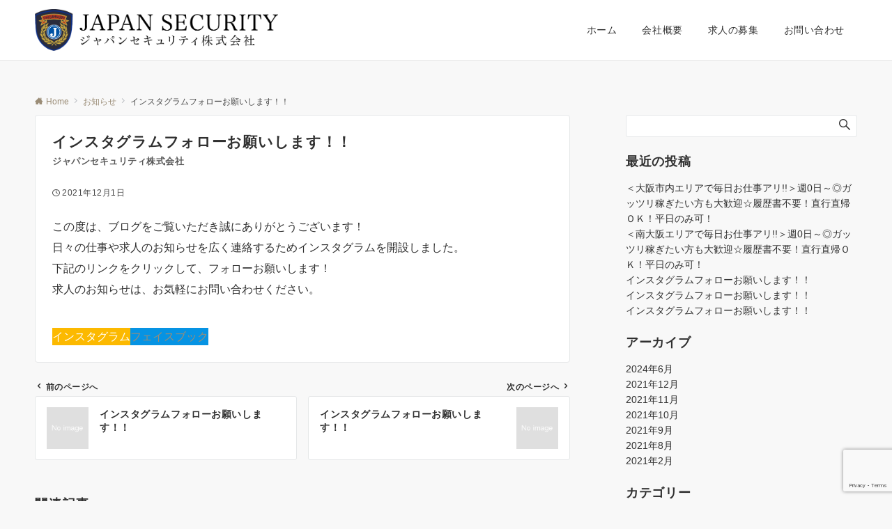

--- FILE ---
content_type: text/html; charset=UTF-8
request_url: https://www.japan-security-ltd.com/archives/289
body_size: 29688
content:
<!DOCTYPE html>
<html lang="ja">
<head prefix="og: http://ogp.me/ns# fb: http://ogp.me/ns/fb# article: http://ogp.me/ns/article#">
<meta charset="UTF-8">
<meta name="viewport" content="width=device-width,initial-scale=1.0">
<meta name="description" content="この度は、ブログをご覧いただき誠にありがとうございます！日々の仕事や求人のお知らせを広く連絡するためインスタグラムを開設しました。下記のリンクをクリックして、フォローお願いします！求人のお知らせは、お気軽にお問い合わせください。 インスタグ...">
<meta name='robots' content='index, follow, max-image-preview:large, max-snippet:-1, max-video-preview:-1' />

	<!-- This site is optimized with the Yoast SEO plugin v26.8 - https://yoast.com/product/yoast-seo-wordpress/ -->
	<title>インスタグラムフォローお願いします！！ - ジャパンセキュリティ株式会社 大阪府の警備会社</title>
	<link rel="canonical" href="https://www.japan-security-ltd.com/archives/289" />
	<meta property="og:locale" content="ja_JP" />
	<meta property="og:type" content="article" />
	<meta property="og:title" content="インスタグラムフォローお願いします！！ - ジャパンセキュリティ株式会社 大阪府の警備会社" />
	<meta property="og:description" content="この度は、ブログをご覧いただき誠にありがとうございます！日々の仕事や求人のお知らせを広く連絡するためインスタグラムを開設しました。下記のリンクをクリックして、フォローお願いします！求人のお知らせは、お気軽にお問い合わせく [&hellip;]" />
	<meta property="og:url" content="https://www.japan-security-ltd.com/archives/289" />
	<meta property="og:site_name" content="ジャパンセキュリティ株式会社 大阪府の警備会社" />
	<meta property="article:published_time" content="2021-12-01T02:31:00+00:00" />
	<meta name="author" content="isihara" />
	<meta name="twitter:card" content="summary_large_image" />
	<meta name="twitter:label1" content="執筆者" />
	<meta name="twitter:data1" content="isihara" />
	<meta name="twitter:label2" content="推定読み取り時間" />
	<meta name="twitter:data2" content="1分" />
	<script type="application/ld+json" class="yoast-schema-graph">{"@context":"https://schema.org","@graph":[{"@type":"Article","@id":"https://www.japan-security-ltd.com/archives/289#article","isPartOf":{"@id":"https://www.japan-security-ltd.com/archives/289"},"author":{"name":"isihara","@id":"https://www.japan-security-ltd.com/#/schema/person/a0eb555e05acb6dd47749b61f68d7db4"},"headline":"インスタグラムフォローお願いします！！","datePublished":"2021-12-01T02:31:00+00:00","mainEntityOfPage":{"@id":"https://www.japan-security-ltd.com/archives/289"},"wordCount":0,"articleSection":["お知らせ"],"inLanguage":"ja"},{"@type":"WebPage","@id":"https://www.japan-security-ltd.com/archives/289","url":"https://www.japan-security-ltd.com/archives/289","name":"インスタグラムフォローお願いします！！ - ジャパンセキュリティ株式会社 大阪府の警備会社","isPartOf":{"@id":"https://www.japan-security-ltd.com/#website"},"datePublished":"2021-12-01T02:31:00+00:00","author":{"@id":"https://www.japan-security-ltd.com/#/schema/person/a0eb555e05acb6dd47749b61f68d7db4"},"breadcrumb":{"@id":"https://www.japan-security-ltd.com/archives/289#breadcrumb"},"inLanguage":"ja","potentialAction":[{"@type":"ReadAction","target":["https://www.japan-security-ltd.com/archives/289"]}]},{"@type":"BreadcrumbList","@id":"https://www.japan-security-ltd.com/archives/289#breadcrumb","itemListElement":[{"@type":"ListItem","position":1,"name":"ホーム","item":"https://www.japan-security-ltd.com/"},{"@type":"ListItem","position":2,"name":"インスタグラムフォローお願いします！！"}]},{"@type":"WebSite","@id":"https://www.japan-security-ltd.com/#website","url":"https://www.japan-security-ltd.com/","name":"ジャパンセキュリティ株式会社 大阪府の警備会社","description":"常駐警備・交通警備・施設警備なのことなら大阪府のジャパンセキュリティ株式会社へ｜警備員募集、求人情報も掲載中","potentialAction":[{"@type":"SearchAction","target":{"@type":"EntryPoint","urlTemplate":"https://www.japan-security-ltd.com/?s={search_term_string}"},"query-input":{"@type":"PropertyValueSpecification","valueRequired":true,"valueName":"search_term_string"}}],"inLanguage":"ja"},{"@type":"Person","@id":"https://www.japan-security-ltd.com/#/schema/person/a0eb555e05acb6dd47749b61f68d7db4","name":"isihara","image":{"@type":"ImageObject","inLanguage":"ja","@id":"https://www.japan-security-ltd.com/#/schema/person/image/","url":"https://secure.gravatar.com/avatar/c106182335abddac4ee53466f5c2f2a8fbdfb1099facf8400774bd95b5972730?s=96&d=mm&r=g","contentUrl":"https://secure.gravatar.com/avatar/c106182335abddac4ee53466f5c2f2a8fbdfb1099facf8400774bd95b5972730?s=96&d=mm&r=g","caption":"isihara"},"sameAs":["http://www.japan-security-ltd.com"],"url":"https://www.japan-security-ltd.com/archives/author/isihara"}]}</script>
	<!-- / Yoast SEO plugin. -->


<link rel='dns-prefetch' href='//webfonts.sakura.ne.jp' />
<link rel="alternate" type="application/rss+xml" title="ジャパンセキュリティ株式会社 大阪府の警備会社 &raquo; フィード" href="https://www.japan-security-ltd.com/feed" />
<link rel="alternate" type="application/rss+xml" title="ジャパンセキュリティ株式会社 大阪府の警備会社 &raquo; コメントフィード" href="https://www.japan-security-ltd.com/comments/feed" />
<style id="emanon-business-style-inline-css">.l-content.section-inner {width:calc(100% - 32px);z-index:101;}@media screen and (min-width:1200px) {.l-content.section-inner {width:var(--ema-one-col-content-width-front-page);}}.section-wrapper {display:flex;flex-wrap:wrap;}@media screen and (min-width:768px) {.section-wrapper {width:calc(100% + 32px);}}.section-cta {margin-top:40px;text-align:center;}.section-btn {min-width:50%;}@media screen and (min-width:768px) {.section-btn {min-width:20%;}}.home.page-template-front-page .article,.home.page-template-front-page-content-post .article {border:none;background-color:inherit;}.eb-front-top-widget-section .alignfull, .eb-front-bottom-widget-section .alignfull {position:relative;left:calc(50% - 50vw);width:100vw;max-width:100vw;}.eb-front-top-widget-section .alignwide,.eb-front-bottom-widget-section .alignwide {position:relative;max-width:100vw;}@media screen and (min-width:768px) {.eb-front-top-widget-section .alignwide,.eb-front-bottom-widget-section .alignwide {left:calc(50% - 380px);width:760px;}}@media screen and (min-width:960px) {.eb-front-top-widget-section .alignwide,.eb-front-bottom-widget-section .alignwide {left:calc(50% - 480px);width:960px;}}@media screen and (min-width:1200px) {.eb-front-top-widget-section .alignwide,.eb-front-bottom-widget-section .alignwide {left:calc(50% - 560px);width:1120px;}}.is-separator-triangle {margin-bottom:56px;}.is-separator-triangle_center {margin-bottom:32px;}@media screen and (min-width:768px) {.is-separator-triangle {margin-bottom:72px;}.is-separator-triangle_center {margin-bottom:40px;}}.eb-ticker-section {display:block;height:48px;background-color:#f8f8f8;color:#161410;font-size:var(--ema-font-size-s1);}.eb-ticker-section a {color:#161410;}.eb-ticker-section a:hover {color:var(--ema-link-color);}.ticker-inner {display:flex;flex-direction:row;align-items:center;}.ticker-label {margin-right:8px;}@media screen and ( min-width:768px ) {.ticker-label {margin-right:16px;}}.ticker-label {padding:4px 12px;border-radius:var(--ema-border-radius-4);background-color:#161410;color:#fff;}.ticker-date {display:none;}@media screen and ( min-width:768px ) {.ticker-date {display:inline-block;}}.ticker-title {height:48px;line-height:48px;overflow:hidden;}.ticker-title li {overflow:hidden;text-overflow:ellipsis;white-space:nowrap;}.eb-solution-section {position:relative;text-align:center;background-color:#ffffff;}.eb-solution-section .separator-section-arch,.eb-solution-section .separator-section-wave,.eb-solution-section .separator-section-double-wave,.eb-solution-section .separator-section-two-wave,.eb-solution-section .separator-section-tilt-right,.eb-solution-section .separator-section-tilt-left,.eb-solution-section .separator-section-triangle,.eb-solution-section .separator-section-triangle-center {fill:#eeeff0;}.solution-header .section-title {color:#000c15;}.solution-header .section-title::before {color:#000c15;}.solution-header .section-description {color:#303030;}.solution-box-list-inner {display:flex;flex-direction:column;width:100%;height:100%;padding-top:32px;padding-bottom:32px;padding-left:16px;padding-right:16px;box-sizing:border-box;border-radius:var(--ema-border-radius-4);border:1px solid #ffffff;background-color:#ffffff;transition:all 0.3s ease;backface-visibility:hidden;}.solution-box-list.is-title-left .solution-box-list-inner {flex-direction:row;gap:8px;padding-top:24px;padding-bottom:24px;}.solution-box-list.is-title-left .solution-box-list-inner .solution-box-detail {text-align:left;}.solution-box-list.is-border .solution-box-list-inner {border:1px solid #e2e5e8;}.solution-box-list.is-border-shadow .solution-box-list-inner {border:1px solid #e2e5e8;box-shadow:0 1px 3px 1px rgb(0 0 0 / 8%);}.solution-box-list.is-shadow .solution-box-list-inner {box-shadow:0 1px 3px 1px rgb(0 0 0 / 8%);}@media screen and ( max-width:767px ) {.section-wrapper:not(.u-item-scroll) .solution-box-list {margin-bottom:32px;width:100%;}.section-wrapper:not(.u-item-scroll) .solution-box-list:last-child {margin-bottom:0;}}@media screen and ( min-width:768px ) {.solution-box-list {margin-right:32px;width:calc(33.333% - 32px);}}.solution-box-list.is-hover-box-background.has-link:hover .solution-box-list-inner {background-color:#e2e5e8;}.solution-box-list.is-hover-box-border.has-link:hover .solution-box-list-inner {border:1px solid #9b8d77;}.solution-box-list.is-hover-box-shadow.has-link:hover .solution-box-list-inner {box-shadow:0 1px 3px 1px rgb(0 0 0 / 8%);}.solution-box-list.is-hover-box-floating.has-link:hover .solution-box-list-inner {transform:translateY(-3px);}.solution-box-list.is-hover-box-shadow-floating.has-link:hover .solution-box-list-inner {box-shadow:0 1px 3px 1px rgb(0 0 0 / 8%);transform:translateY(-3px);}.solution-box-detail__description {color:#303030;}.solution-box-list[class*="is-title-top-"] .solution-box-icon {margin-bottom:16px;}.solution-box-icon i {margin:0;transition:all 0.2s ease 0s;color:#9b8d77;}.solution-box-list[class*="is-title-top-"] i {display:inline-block;width:96px;height:96px;line-height:96px;font-size:var(--ema-font-size-l5);background-color:#ffffff;border:2px solid #9b8d77;}.solution-box-list[class*="is-title-top-"].is-hover-icon.has-link:hover i {background:#c6aa5b;border:2px solid #c6aa5b;color:#fff;}.solution-box-list.is-title-top-circle .solution-box-icon i {border-radius:50%;}.solution-box-list.is-title-top-speech-bubble .solution-box-icon i {position:relative;border-radius:50%;}.solution-box-list.is-title-top-speech-bubble .solution-box-icon i::after {content:"";position:absolute;bottom:-8px;left:50%;width:16px;height:16px;background-color:#ffffff;border-right:2px solid;border-bottom:2px solid;border-color:#9b8d77;transform:translateX(-50%) rotate(45deg);transition:all 0.2s ease 0s;}.solution-box-list.is-title-top-speech-bubble.is-hover-icon.has-link:hover i::after {background-color:#c6aa5b;border-color:#c6aa5b;}.solution-box-list[class*="is-title-top-"] .solution-box-icon img {width:96px;height:96px;object-fit:cover;object-position:50% 50%;}.solution-box-list.is-title-top-circle .solution-box-icon img {border-radius:50%;}.solution-box-list.is-title-top-corner .solution-box-icon img {border-radius:var(--ema-border-radius-4);}.solution-box-list.is-title-left .solution-box-icon i {font-size:var(--ema-font-size-l3);}.solution-box-list.is-title-left .solution-box-icon i::before {line-height:1.35;}.solution-box-list.is-title-left.is-hover-icon.has-link:hover i {color:#c6aa5b;}.solution-box-list.is-title-left .solution-box-icon img {width:48px;}.solution-box-detail {overflow:hidden;}.solution-box-detail__title {letter-spacing:0.1em;font-size:var(--ema-font-size-l2);color:#000c15;}.solution-box-list[class*="is-title-top-"] .solution-box-detail__title {padding-top:16px;padding-bottom:24px;}.solution-box-list.is-title-left .solution-box-detail__title {padding-bottom:12px;}.eb-solution-section .section-header.is-style-title-underline .section-title::after {background:#e2e5e8;}.eb-solution-section .section-header.is-style-title-underline-dot .section-title::after {background-image:radial-gradient(#e2e5e8 30%, transparent 30%);}.eb-solution-section .section-header.is-style-title-underline-shadedlin .section-title::after {background-image:repeating-linear-gradient(45deg, #e2e5e8 0, #e2e5e8 1px, transparent 0, transparent 50%),repeating-linear-gradient(135deg, #e2e5e8, #e2e5e8 1px, transparent 0, transparent 50%);}.eb-solution-section .section-header.is-style-title-border-vertical-up::before {background:#e2e5e8;}.eb-solution-section .section-header.is-style-title-border-vertical-down::after {background:#e2e5e8;}.eb-solution-section .section-inner {padding-top:var(--solution-section-padding-top-sp);padding-bottom:var(--solution-section-padding-bottom-sp); }@media screen and ( min-width:768px ) {.eb-solution-section .section-inner {padding-top:var(--solution-section-padding-top-tablet);padding-bottom:var(--solution-section-padding-bottom-tablet);}}@media screen and ( min-width:960px ) {.eb-solution-section .section-inner {padding-top:var(--solution-section-padding-top-pc);padding-bottom:var(--solution-section-padding-bottom-pc);}}.eb-benefit-section {position:relative;text-align:center;background-color:#ffffff;}.eb-benefit-section .separator-section-arch,.eb-benefit-section .separator-section-wave,.eb-benefit-section .separator-section-double-wave,.eb-benefit-section .separator-section-two-wave,.eb-benefit-section .separator-section-tilt-right,.eb-benefit-section .separator-section-tilt-left,.eb-benefit-section .separator-section-triangle,.eb-benefit-section .separator-section-triangle-center {fill:#eeeff0;}.benefit-header .section-title {color:#000c15;}.benefit-header .section-title::before {color:#000c15;}.benefit-header .section-description {color:#303030;}.benefit-box-list-inner {display:flex;flex-direction:column;width:100%;height:100%;padding-top:32px;padding-bottom:32px;padding-left:16px;padding-right:16px;box-sizing:border-box;border-radius:var(--ema-border-radius-4);background-color:#f4f4f4;transition:all 0.3s ease;backface-visibility:hidden;}.benefit-box-list.is-title-left .benefit-box-list-inner {flex-direction:row;gap:8px;padding-top:24px;padding-bottom:24px;}.benefit-box-list.is-title-left .benefit-box-list-inner .benefit-box-detail {text-align:left;}.benefit-box-list.is-border .benefit-box-list-inner {border:1px solid #e2e5e8;}.benefit-box-list.is-border-shadow .benefit-box-list-inner {border:1px solid #f4f4f4;box-shadow:0 1px 3px 1px rgb(0 0 0 / 8%);}.benefit-box-list.is-shadow .benefit-box-list-inner {box-shadow:0 1px 3px 1px rgb(0 0 0 / 8%);}.benefit-box-list.is-hover-box-background.has-link:hover .benefit-box-list-inner {background-color:#e2e5e8;}.benefit-box-list.is-hover-box-border.has-link:hover .benefit-box-list-inner {border:1px solid #9b8d77;}.benefit-box-list.is-hover-box-shadow.has-link:hover .benefit-box-list-inner {box-shadow:0 1px 3px 1px rgb(0 0 0 / 8%);}.benefit-box-list.is-hover-box-floating.has-link:hover .benefit-box-list-inner {transform:translateY(-3px);}.benefit-box-list.is-hover-box-shadow-floating.has-link:hover .benefit-box-list-inner {box-shadow:0 1px 3px 1px rgb(0 0 0 / 8%);transform:translateY(-3px);}@media screen and ( max-width:767px ) {.section-wrapper:not(.u-item-scroll) .benefit-box-list {margin-bottom:32px;width:100%;}.section-wrapper:not(.u-item-scroll) .benefit-box-list:last-child {margin-bottom:0;}}.benefit-box-icon i {margin:0;color:#9b8d77;transition:all 0.2s ease 0s;}.benefit-box-list.is-title-left .benefit-box-icon img {width:32px;vertical-align:bottom;}.benefit-box-list.is-title-top .benefit-box-icon i {display:block;margin-bottom:24px;font-size:var(--ema-font-size-l6);}.benefit-box-list.is-title-left .benefit-box-icon i {font-size:var(--ema-font-size-l3);}.benefit-box-list.is-title-left .benefit-box-icon i::before {line-height:1.35;}.benefit-box-list.is-title-top.is-hover-icon.has-link:hover i {color:#c6aa5b;transform:TranslateY(-6px);}.benefit-box-list.is-title-left.is-hover-icon.has-link:hover i {color:#c6aa5b;}.benefit-box-detail {position:relative;overflow:hidden;}.benefit-box-list.is-title-top img {margin-bottom:16px;}.benefit-box-detail-title {letter-spacing:0.1em;font-size:var(--ema-font-size-l2);color:#000c15;}.benefit-box-list.is-title-top .benefit-box-detail-title {margin-bottom:24px;}.benefit-box-list.is-title-left .benefit-box-detail-title {margin-bottom:12px;}.benefit-box-detail-lead {transition:all 0.2s ease 0s;color:#303030;}.benefit-section-cta {text-align:center;}.btn.benefit-section-btn a {background-color:#9b8d77;font-size:var(--ema-font-size-s1);color:#ffffff;}@media screen and (min-width:768px) {.benefit-box-list {margin-right:32px;width:calc(33.333% - 32px);}.benefit-box-list:nth-child(n+4){margin-top:32px;}}.eb-benefit-section .section-header.is-style-title-underline .section-title::after {background:#e2e5e8;}.eb-benefit-section .section-header.is-style-title-underline-dot .section-title::after {background-image:radial-gradient(#e2e5e8 30%, transparent 30%);}.eb-benefit-section .section-header.is-style-title-underline-shadedlin .section-title::after {background-image:repeating-linear-gradient(45deg, #e2e5e8 0, #e2e5e8 1px, transparent 0, transparent 50%),repeating-linear-gradient(135deg, #e2e5e8, #e2e5e8 1px, transparent 0, transparent 50%);}.eb-benefit-section .section-header.is-style-title-border-vertical-up::before {background:#e2e5e8;}.eb-benefit-section .section-header.is-style-title-border-vertical-down::after {background:#e2e5e8;}.eb-benefit-section .section-inner { padding-top:var(--benefit-section-padding-top-sp); padding-bottom:var(--benefit-section-padding-bottom-sp);}@media screen and ( min-width:768px ) {.eb-benefit-section .section-inner { padding-top:var(--benefit-section-padding-top-tablet); padding-bottom:var(--benefit-section-padding-bottom-tablet); }}@media screen and ( min-width:960px ) {.eb-benefit-section .section-inner { padding-top:var(--benefit-section-padding-top-pc); padding-bottom:var(--benefit-section-padding-bottom-pc); }}.eb-info-section {position:relative;background-color:#f8f8f8;}.eb-info-section .separator-section-arch,.eb-info-section .separator-section-wave,.eb-info-section .separator-section-double-wave,.eb-info-section .separator-section-two-wave,.eb-info-section .separator-section-tilt-right,.eb-info-section .separator-section-tilt-left,.eb-info-section .separator-section-triangle,.eb-info-section .separator-section-triangle-center {fill:#eeeff0;}@media screen and ( min-width:768px ) {.eb-info-section .is-two-col {display:flex}.eb-info-section .is-two-col .section-header {flex-basis:350px;}.eb-info-section .is-two-col .info-content {flex-basis:738px;margin-left:32px;}.eb-info-section .is-two-col .section-cta {text-align:right;}.eb-info-section .section-title.is-text-align-center-left::after {margin:unset;}}.info-header {text-align:center;}.info-header .section-title {color:#000c15;}.info-header .section-title::before {color:#303030 ;}.info-header .section-description {color:#303030 ;}.info-list__item {position:relative;}.info-list__item:not(:first-child) {margin-top:16px;}.info-list__link {position:relative;display:flex;text-decoration:none;line-height:1.6;font-size:var(--ema-font-size-m);color:#303030 ;transition:0.4s ease-in-out;}.info-list__link:hover {color:#c6aa5b;}.info-list-meta {display:flex;margin-right:12px;padding-right:12px;border-right:solid 1px #e5e7e8;flex-direction:column;align-items:center;justify-content:center;}.info-list-cat-name {min-width:110px;max-width:110px;padding:2px;border-radius:30px;text-align:center;line-height:1.2;background-color:#161410;font-size:var(--ema-font-size-s2);color:#ffffff;}.info-list-time {font-size:var(--ema-font-size-s2);color:#303030;}@keyframes arrowRight {50% {right:8px;opacity:1;}100% {right:0;opacity:0;}}.info-list__item::after {position:absolute;content:"\f054";top:50%;right:12px;transform:translateY(-50%);font-family:"FontAwesome";color:#303030 ;font-size:var(--ema-font-size-s3);opacity:0;}.info-list__item:hover::after {animation:arrowRight 1.4s infinite;color:#c6aa5b;}.info-list__title {display:block;color:#303030 ;}.btn.info-section-btn a {background-color:#9b8d77;font-size:var(--ema-font-size-s1);color:#ffffff;}.eb-info-section .section-header.is-style-title-underline .section-title::after {background:#e2e5e8;}.eb-info-section .section-header.is-style-title-underline-dot .section-title::after {background-image:radial-gradient(#e2e5e8 30%, transparent 30%);}.eb-info-section .section-header.is-style-title-underline-shadedlin .section-title::after {background-image:repeating-linear-gradient(45deg, #e2e5e8 0, #e2e5e8 1px, transparent 0, transparent 50%),repeating-linear-gradient(135deg, #e2e5e8, #e2e5e8 1px, transparent 0, transparent 50%);}.eb-info-section .section-header.is-style-title-border-vertical-up::before {background:#e2e5e8;}.eb-infoe-section .section-header.is-style-title-border-vertical-down::after {background:#e2e5e8;}.eb-info-section .section-inner { padding-top:var(--info-section-padding-top-sp); padding-bottom:var(--info-section-padding-bottom-sp);}@media screen and ( min-width:768px ) {.eb-info-section .section-inner { padding-top:var(--info-section-padding-top-tablet); padding-bottom:var(--info-section-padding-bottom-tablet); }}@media screen and ( min-width:960px ) {.eb-info-section .section-inner { padding-top:var(--info-section-padding-top-pc); padding-bottom:var(--info-section-padding-bottom-pc); }}.eb-contactfrom-section {position:relative;background-color:#f4f4f4;}.eb-contactfrom-section .separator-section-arch,.eb-contactfrom-section .separator-section-wave,.eb-contactfrom-section .separator-section-double-wave,.eb-contactfrom-section .separator-section-two-wave,.eb-contactfrom-section .separator-section-tilt-right,.eb-contactfrom-section .separator-section-tilt-left,.eb-contactfrom-section .separator-section-triangle,.eb-contactfrom-section .separator-section-triangle-center {fill:#eeeff0;}.eb-contactfrom-section.has-background-image {background-image:url(https://www.japan-security-ltd.com/wp-content/themes/emanon-business/assets/images/axiom-pattern.png);}.contactfrom-header {text-align:center;}.contactfrom-header .section-title {color:#000c15;}.contactfrom-header .section-title::before {color:#000c15;}.contactfrom-header .section-description {color:#303030;}.contactfrom-content .wpcf7 {margin:32px auto;padding:32px 16px;background-color:#fff;border-radius:var(--ema-border-radius-4);}.contactfrom-content input[type="text"],.contactfrom-content input[type="email"],.contactfrom-content input[type="url"],.contactfrom-content input[type="password"],.contactfrom-content input[type="search"],.contactfrom-content input[type="number"],.contactfrom-content input[type="tel"],.contactfrom-content input[type="range"],.contactfrom-content input[type="color"],.contactfrom-content input[type="time"],.contactfrom-content input[type="date"],.contactfrom-content input[type="datetime"],.contactfrom-content input[type="datetime-local"],.contactfrom-content input[type="week"],.contactfrom-content input[type="month"],.contactfrom-content select,.contactfrom-content textarea {margin:8px 0 16px 0;width:100%;background-color:#f8f8f8;}.contactfrom-content input[type="submit"] {background-color:#9b8d77;color:#ffffff;}.btn.contactfrom-content-btn a {background-color:#9b8d77;color:#ffffff;}.btn.contactfrom-content-btn a:hover {background-color:rgba(0,0,0,0.2);color:#ffffff;box-shadow:0px 1px 0px 0px rgba(0,0,0,0.2);}.contactfrom-content-btn-microcopy {margin-top:8px;color:#303030;}.contactfrom-content input[type=submit]:hover {background-color:rgba(0,0,0,0.2);color:#ffffff;box-shadow:0px 1px 0px 0px rgba(0,0,0,0.2);}.contactfrom-content .wpcf7-response-output {margin:0 auto;margin-top:32px;width:95%;}@media screen and ( min-width:768px ) {.contactfrom-content .wpcf7 {padding:32px;width:70%;}}.eb-contactfrom-section .section-header.is-style-title-underline .section-title::after {background:#e2e5e8;}.eb-contactfrom-section .section-header.is-style-title-underline-dot .section-title::after {background-image:radial-gradient(#e2e5e8 30%, transparent 30%);}.eb-contactfrom-section .section-header.is-style-title-underline-shadedlin .section-title::after {background-image:repeating-linear-gradient(45deg, #e2e5e8 0, #e2e5e8 1px, transparent 0, transparent 50%),repeating-linear-gradient(135deg, #e2e5e8, #e2e5e8 1px, transparent 0, transparent 50%);}.eb-contactfrom-section .section-header.is-style-title-border-vertical-up::before {background:#e2e5e8;}.eb-contactfrom-section .section-header.is-style-title-border-vertical-down::after {background:#e2e5e8;}.eb-contactfrom-section .section-inner { padding-top:var(--contactfrom-section-padding-top-sp); padding-bottom:var(--contactfrom-section-padding-bottom-sp);}@media screen and ( min-width:768px ) {.eb-contactfrom-section .section-inner { padding-top:var(--contactfrom-section-padding-top-tablet); padding-bottom:var(--contactfrom-section-padding-bottom-tablet); }}@media screen and ( min-width:960px ) {.eb-contactfrom-section .section-inner { padding-top:var(--contactfrom-section-padding-top-pc); padding-bottom:var(--contactfrom-section-padding-bottom-pc); }}</style>
<link rel="alternate" title="oEmbed (JSON)" type="application/json+oembed" href="https://www.japan-security-ltd.com/wp-json/oembed/1.0/embed?url=https%3A%2F%2Fwww.japan-security-ltd.com%2Farchives%2F289" />
<link rel="alternate" title="oEmbed (XML)" type="text/xml+oembed" href="https://www.japan-security-ltd.com/wp-json/oembed/1.0/embed?url=https%3A%2F%2Fwww.japan-security-ltd.com%2Farchives%2F289&#038;format=xml" />
<!--OGP-->
<meta property="og:title" content="インスタグラムフォローお願いします！！">
<meta property="og:type" content="article">
<meta property="og:url" content="https://www.japan-security-ltd.com/archives/289">
<meta property="og:image" content="https://www.japan-security-ltd.com/wp-content/themes/emanon-pro/assets/images/no-img/1200_675.png">
<meta property="og:image:alt" content="インスタグラムフォローお願いします！！">
<meta property="og:description" content="この度は、ブログをご覧いただき誠にありがとうございます！日々の仕事や求人のお知らせを広く連絡するためインスタグラムを開設しました。下記のリンクをクリックして、フォローお願いします！求人のお知らせは、お気軽にお問い合わせください。 インスタグ...">
<meta property="og:site_name" content="ジャパンセキュリティ株式会社 大阪府の警備会社">
<meta property="article:published_time" content="2021-12-01T11:31:00+09:00">
<meta property="article:modified_time" content="2021-08-09T11:31:32+09:00">
<meta property="og:locale" content="ja">
<!--/OGP-->
<style id='wp-img-auto-sizes-contain-inline-css'>
img:is([sizes=auto i],[sizes^="auto," i]){contain-intrinsic-size:3000px 1500px}
/*# sourceURL=wp-img-auto-sizes-contain-inline-css */
</style>
<style id='wp-block-library-inline-css'>
:root{--wp-block-synced-color:#7a00df;--wp-block-synced-color--rgb:122,0,223;--wp-bound-block-color:var(--wp-block-synced-color);--wp-editor-canvas-background:#ddd;--wp-admin-theme-color:#007cba;--wp-admin-theme-color--rgb:0,124,186;--wp-admin-theme-color-darker-10:#006ba1;--wp-admin-theme-color-darker-10--rgb:0,107,160.5;--wp-admin-theme-color-darker-20:#005a87;--wp-admin-theme-color-darker-20--rgb:0,90,135;--wp-admin-border-width-focus:2px}@media (min-resolution:192dpi){:root{--wp-admin-border-width-focus:1.5px}}.wp-element-button{cursor:pointer}:root .has-very-light-gray-background-color{background-color:#eee}:root .has-very-dark-gray-background-color{background-color:#313131}:root .has-very-light-gray-color{color:#eee}:root .has-very-dark-gray-color{color:#313131}:root .has-vivid-green-cyan-to-vivid-cyan-blue-gradient-background{background:linear-gradient(135deg,#00d084,#0693e3)}:root .has-purple-crush-gradient-background{background:linear-gradient(135deg,#34e2e4,#4721fb 50%,#ab1dfe)}:root .has-hazy-dawn-gradient-background{background:linear-gradient(135deg,#faaca8,#dad0ec)}:root .has-subdued-olive-gradient-background{background:linear-gradient(135deg,#fafae1,#67a671)}:root .has-atomic-cream-gradient-background{background:linear-gradient(135deg,#fdd79a,#004a59)}:root .has-nightshade-gradient-background{background:linear-gradient(135deg,#330968,#31cdcf)}:root .has-midnight-gradient-background{background:linear-gradient(135deg,#020381,#2874fc)}:root{--wp--preset--font-size--normal:16px;--wp--preset--font-size--huge:42px}.has-regular-font-size{font-size:1em}.has-larger-font-size{font-size:2.625em}.has-normal-font-size{font-size:var(--wp--preset--font-size--normal)}.has-huge-font-size{font-size:var(--wp--preset--font-size--huge)}.has-text-align-center{text-align:center}.has-text-align-left{text-align:left}.has-text-align-right{text-align:right}.has-fit-text{white-space:nowrap!important}#end-resizable-editor-section{display:none}.aligncenter{clear:both}.items-justified-left{justify-content:flex-start}.items-justified-center{justify-content:center}.items-justified-right{justify-content:flex-end}.items-justified-space-between{justify-content:space-between}.screen-reader-text{border:0;clip-path:inset(50%);height:1px;margin:-1px;overflow:hidden;padding:0;position:absolute;width:1px;word-wrap:normal!important}.screen-reader-text:focus{background-color:#ddd;clip-path:none;color:#444;display:block;font-size:1em;height:auto;left:5px;line-height:normal;padding:15px 23px 14px;text-decoration:none;top:5px;width:auto;z-index:100000}html :where(.has-border-color){border-style:solid}html :where([style*=border-top-color]){border-top-style:solid}html :where([style*=border-right-color]){border-right-style:solid}html :where([style*=border-bottom-color]){border-bottom-style:solid}html :where([style*=border-left-color]){border-left-style:solid}html :where([style*=border-width]){border-style:solid}html :where([style*=border-top-width]){border-top-style:solid}html :where([style*=border-right-width]){border-right-style:solid}html :where([style*=border-bottom-width]){border-bottom-style:solid}html :where([style*=border-left-width]){border-left-style:solid}html :where(img[class*=wp-image-]){height:auto;max-width:100%}:where(figure){margin:0 0 1em}html :where(.is-position-sticky){--wp-admin--admin-bar--position-offset:var(--wp-admin--admin-bar--height,0px)}@media screen and (max-width:600px){html :where(.is-position-sticky){--wp-admin--admin-bar--position-offset:0px}}

/*# sourceURL=wp-block-library-inline-css */
</style>
<link rel='stylesheet' id='contact-form-7-css' href='https://www.japan-security-ltd.com/wp-content/plugins/contact-form-7/includes/css/styles.css?ver=6.1.4' media='all' />
<link rel='stylesheet' id='emanon-style-parent-css' href='https://www.japan-security-ltd.com/wp-content/themes/emanon-pro/style.css?ver=3.6.7.2' media='all' />
<link rel='stylesheet' id='emanon-style-css' href='https://www.japan-security-ltd.com/wp-content/themes/emanon-business/style.css?ver=3.6.7.2' media='all' />
<link rel='stylesheet' id='wp-block-paragraph-css' href='https://www.japan-security-ltd.com/wp-includes/blocks/paragraph/style.min.css?ver=6.9' media='all' />
<script src="https://www.japan-security-ltd.com/wp-includes/js/jquery/jquery.min.js?ver=3.7.1" id="jquery-js"></script>
<script src="//webfonts.sakura.ne.jp/js/sakurav3.js?fadein=0&amp;ver=3.1.4" id="typesquare_std-js"></script>
<!-- block-styles -->
<style id='wp-block-button-inline-css'>
.wp-block-button__link{align-content:center;box-sizing:border-box;cursor:pointer;display:inline-block;height:100%;text-align:center;word-break:break-word}.wp-block-button__link.aligncenter{text-align:center}.wp-block-button__link.alignright{text-align:right}:where(.wp-block-button__link){border-radius:9999px;box-shadow:none;padding:calc(.667em + 2px) calc(1.333em + 2px);text-decoration:none}.wp-block-button[style*=text-decoration] .wp-block-button__link{text-decoration:inherit}.wp-block-buttons>.wp-block-button.has-custom-width{max-width:none}.wp-block-buttons>.wp-block-button.has-custom-width .wp-block-button__link{width:100%}.wp-block-buttons>.wp-block-button.has-custom-font-size .wp-block-button__link{font-size:inherit}.wp-block-buttons>.wp-block-button.wp-block-button__width-25{width:calc(25% - var(--wp--style--block-gap, .5em)*.75)}.wp-block-buttons>.wp-block-button.wp-block-button__width-50{width:calc(50% - var(--wp--style--block-gap, .5em)*.5)}.wp-block-buttons>.wp-block-button.wp-block-button__width-75{width:calc(75% - var(--wp--style--block-gap, .5em)*.25)}.wp-block-buttons>.wp-block-button.wp-block-button__width-100{flex-basis:100%;width:100%}.wp-block-buttons.is-vertical>.wp-block-button.wp-block-button__width-25{width:25%}.wp-block-buttons.is-vertical>.wp-block-button.wp-block-button__width-50{width:50%}.wp-block-buttons.is-vertical>.wp-block-button.wp-block-button__width-75{width:75%}.wp-block-button.is-style-squared,.wp-block-button__link.wp-block-button.is-style-squared{border-radius:0}.wp-block-button.no-border-radius,.wp-block-button__link.no-border-radius{border-radius:0!important}:root :where(.wp-block-button .wp-block-button__link.is-style-outline),:root :where(.wp-block-button.is-style-outline>.wp-block-button__link){border:2px solid;padding:.667em 1.333em}:root :where(.wp-block-button .wp-block-button__link.is-style-outline:not(.has-text-color)),:root :where(.wp-block-button.is-style-outline>.wp-block-button__link:not(.has-text-color)){color:currentColor}:root :where(.wp-block-button .wp-block-button__link.is-style-outline:not(.has-background)),:root :where(.wp-block-button.is-style-outline>.wp-block-button__link:not(.has-background)){background-color:initial;background-image:none}
/*# sourceURL=https://www.japan-security-ltd.com/wp-includes/blocks/button/style.min.css */
</style>
<style id='wp-block-buttons-inline-css'>
.wp-block-buttons{box-sizing:border-box}.wp-block-buttons.is-vertical{flex-direction:column}.wp-block-buttons.is-vertical>.wp-block-button:last-child{margin-bottom:0}.wp-block-buttons>.wp-block-button{display:inline-block;margin:0}.wp-block-buttons.is-content-justification-left{justify-content:flex-start}.wp-block-buttons.is-content-justification-left.is-vertical{align-items:flex-start}.wp-block-buttons.is-content-justification-center{justify-content:center}.wp-block-buttons.is-content-justification-center.is-vertical{align-items:center}.wp-block-buttons.is-content-justification-right{justify-content:flex-end}.wp-block-buttons.is-content-justification-right.is-vertical{align-items:flex-end}.wp-block-buttons.is-content-justification-space-between{justify-content:space-between}.wp-block-buttons.aligncenter{text-align:center}.wp-block-buttons:not(.is-content-justification-space-between,.is-content-justification-right,.is-content-justification-left,.is-content-justification-center) .wp-block-button.aligncenter{margin-left:auto;margin-right:auto;width:100%}.wp-block-buttons[style*=text-decoration] .wp-block-button,.wp-block-buttons[style*=text-decoration] .wp-block-button__link{text-decoration:inherit}.wp-block-buttons.has-custom-font-size .wp-block-button__link{font-size:inherit}.wp-block-buttons .wp-block-button__link{width:100%}.wp-block-button.aligncenter{text-align:center}
/*# sourceURL=https://www.japan-security-ltd.com/wp-includes/blocks/buttons/style.min.css */
</style>
<style id='global-styles-inline-css'>
:root{--wp--preset--aspect-ratio--square: 1;--wp--preset--aspect-ratio--4-3: 4/3;--wp--preset--aspect-ratio--3-4: 3/4;--wp--preset--aspect-ratio--3-2: 3/2;--wp--preset--aspect-ratio--2-3: 2/3;--wp--preset--aspect-ratio--16-9: 16/9;--wp--preset--aspect-ratio--9-16: 9/16;--wp--preset--color--black: #000000;--wp--preset--color--cyan-bluish-gray: #abb8c3;--wp--preset--color--white: #ffffff;--wp--preset--color--pale-pink: #f78da7;--wp--preset--color--vivid-red: #cf2e2e;--wp--preset--color--luminous-vivid-orange: #ff6900;--wp--preset--color--luminous-vivid-amber: #fcb900;--wp--preset--color--light-green-cyan: #7bdcb5;--wp--preset--color--vivid-green-cyan: #00d084;--wp--preset--color--pale-cyan-blue: #8ed1fc;--wp--preset--color--vivid-cyan-blue: #0693e3;--wp--preset--color--vivid-purple: #9b51e0;--wp--preset--color--dark-01: #3f5973;--wp--preset--color--dark-02: #8ba0b6;--wp--preset--color--dark-03: #9b8d77;--wp--preset--color--light-01: #5f83a8;--wp--preset--color--light-02: #bfcbd7;--wp--preset--color--light-03: #bfb6a8;--wp--preset--color--info: #007bff;--wp--preset--color--success: #00c851;--wp--preset--color--warning: #dc3545;--wp--preset--color--yellow: #f0ad4e;--wp--preset--color--orange: #f2852f;--wp--preset--color--purple: #9b51e0;--wp--preset--color--light-blue: #8ed1fc;--wp--preset--color--light-green: #7bdcb5;--wp--preset--color--gray: #e5e7e8;--wp--preset--color--dark-gray: #b8bcc0;--wp--preset--color--light-black: #484848;--wp--preset--color--ep-black: #303030;--wp--preset--color--dark-white: #f8f8f8;--wp--preset--color--ep-white: #ffffff;--wp--preset--gradient--vivid-cyan-blue-to-vivid-purple: linear-gradient(135deg,rgb(6,147,227) 0%,rgb(155,81,224) 100%);--wp--preset--gradient--light-green-cyan-to-vivid-green-cyan: linear-gradient(135deg,rgb(122,220,180) 0%,rgb(0,208,130) 100%);--wp--preset--gradient--luminous-vivid-amber-to-luminous-vivid-orange: linear-gradient(135deg,rgb(252,185,0) 0%,rgb(255,105,0) 100%);--wp--preset--gradient--luminous-vivid-orange-to-vivid-red: linear-gradient(135deg,rgb(255,105,0) 0%,rgb(207,46,46) 100%);--wp--preset--gradient--very-light-gray-to-cyan-bluish-gray: linear-gradient(135deg,rgb(238,238,238) 0%,rgb(169,184,195) 100%);--wp--preset--gradient--cool-to-warm-spectrum: linear-gradient(135deg,rgb(74,234,220) 0%,rgb(151,120,209) 20%,rgb(207,42,186) 40%,rgb(238,44,130) 60%,rgb(251,105,98) 80%,rgb(254,248,76) 100%);--wp--preset--gradient--blush-light-purple: linear-gradient(135deg,rgb(255,206,236) 0%,rgb(152,150,240) 100%);--wp--preset--gradient--blush-bordeaux: linear-gradient(135deg,rgb(254,205,165) 0%,rgb(254,45,45) 50%,rgb(107,0,62) 100%);--wp--preset--gradient--luminous-dusk: linear-gradient(135deg,rgb(255,203,112) 0%,rgb(199,81,192) 50%,rgb(65,88,208) 100%);--wp--preset--gradient--pale-ocean: linear-gradient(135deg,rgb(255,245,203) 0%,rgb(182,227,212) 50%,rgb(51,167,181) 100%);--wp--preset--gradient--electric-grass: linear-gradient(135deg,rgb(202,248,128) 0%,rgb(113,206,126) 100%);--wp--preset--gradient--midnight: linear-gradient(135deg,rgb(2,3,129) 0%,rgb(40,116,252) 100%);--wp--preset--font-size--small: 13px;--wp--preset--font-size--medium: 20px;--wp--preset--font-size--large: 36px;--wp--preset--font-size--x-large: 42px;--wp--preset--font-size--ema-s-4: 0.66667rem;--wp--preset--font-size--ema-s-3: 0.72727rem;--wp--preset--font-size--ema-s-2: 0.8rem;--wp--preset--font-size--ema-s-1: 0.88889rem;--wp--preset--font-size--ema-m: 1rem;--wp--preset--font-size--ema-l-1: 1.14286rem;--wp--preset--font-size--ema-l-2: 1.33333rem;--wp--preset--font-size--ema-l-3: 1.6rem;--wp--preset--font-size--ema-l-4: 2rem;--wp--preset--font-size--ema-l-5: 2.666666667rem;--wp--preset--font-size--ema-l-6: 4rem;--wp--preset--spacing--20: 0.44rem;--wp--preset--spacing--30: 0.67rem;--wp--preset--spacing--40: 1rem;--wp--preset--spacing--50: 1.5rem;--wp--preset--spacing--60: 2.25rem;--wp--preset--spacing--70: 3.38rem;--wp--preset--spacing--80: 5.06rem;--wp--preset--shadow--natural: 6px 6px 9px rgba(0, 0, 0, 0.2);--wp--preset--shadow--deep: 12px 12px 50px rgba(0, 0, 0, 0.4);--wp--preset--shadow--sharp: 6px 6px 0px rgba(0, 0, 0, 0.2);--wp--preset--shadow--outlined: 6px 6px 0px -3px rgb(255, 255, 255), 6px 6px rgb(0, 0, 0);--wp--preset--shadow--crisp: 6px 6px 0px rgb(0, 0, 0);--wp--preset--shadow--custom: 0 1px 3px 1px rgb(0 0  0 / 0.08);--wp--preset--border-radius--xs: 3px;--wp--preset--border-radius--sm: 6px;--wp--preset--border-radius--md: 8px;--wp--preset--border-radius--lg: 12px;--wp--preset--border-radius--xl: 16px;--wp--preset--border-radius--full: 100%;}:root { --wp--style--global--content-size: 768px;--wp--style--global--wide-size: calc(768px + 48px); }:where(body) { margin: 0; }.wp-site-blocks > .alignleft { float: left; margin-right: 2em; }.wp-site-blocks > .alignright { float: right; margin-left: 2em; }.wp-site-blocks > .aligncenter { justify-content: center; margin-left: auto; margin-right: auto; }:where(.wp-site-blocks) > * { margin-block-start: 32px; margin-block-end: 0; }:where(.wp-site-blocks) > :first-child { margin-block-start: 0; }:where(.wp-site-blocks) > :last-child { margin-block-end: 0; }:root { --wp--style--block-gap: 32px; }:root :where(.is-layout-flow) > :first-child{margin-block-start: 0;}:root :where(.is-layout-flow) > :last-child{margin-block-end: 0;}:root :where(.is-layout-flow) > *{margin-block-start: 32px;margin-block-end: 0;}:root :where(.is-layout-constrained) > :first-child{margin-block-start: 0;}:root :where(.is-layout-constrained) > :last-child{margin-block-end: 0;}:root :where(.is-layout-constrained) > *{margin-block-start: 32px;margin-block-end: 0;}:root :where(.is-layout-flex){gap: 32px;}:root :where(.is-layout-grid){gap: 32px;}.is-layout-flow > .alignleft{float: left;margin-inline-start: 0;margin-inline-end: 2em;}.is-layout-flow > .alignright{float: right;margin-inline-start: 2em;margin-inline-end: 0;}.is-layout-flow > .aligncenter{margin-left: auto !important;margin-right: auto !important;}.is-layout-constrained > .alignleft{float: left;margin-inline-start: 0;margin-inline-end: 2em;}.is-layout-constrained > .alignright{float: right;margin-inline-start: 2em;margin-inline-end: 0;}.is-layout-constrained > .aligncenter{margin-left: auto !important;margin-right: auto !important;}.is-layout-constrained > :where(:not(.alignleft):not(.alignright):not(.alignfull)){max-width: var(--wp--style--global--content-size);margin-left: auto !important;margin-right: auto !important;}.is-layout-constrained > .alignwide{max-width: var(--wp--style--global--wide-size);}body .is-layout-flex{display: flex;}.is-layout-flex{flex-wrap: wrap;align-items: center;}.is-layout-flex > :is(*, div){margin: 0;}body .is-layout-grid{display: grid;}.is-layout-grid > :is(*, div){margin: 0;}body{padding-top: 0px;padding-right: 0px;padding-bottom: 0px;padding-left: 0px;}a:where(:not(.wp-element-button)){text-decoration: underline;}:root :where(.wp-element-button, .wp-block-button__link){background-color: #32373c;border-width: 0;color: #fff;font-family: inherit;font-size: inherit;font-style: inherit;font-weight: inherit;letter-spacing: inherit;line-height: inherit;padding-top: calc(0.667em + 2px);padding-right: calc(1.333em + 2px);padding-bottom: calc(0.667em + 2px);padding-left: calc(1.333em + 2px);text-decoration: none;text-transform: inherit;}.has-black-color{color: var(--wp--preset--color--black) !important;}.has-cyan-bluish-gray-color{color: var(--wp--preset--color--cyan-bluish-gray) !important;}.has-white-color{color: var(--wp--preset--color--white) !important;}.has-pale-pink-color{color: var(--wp--preset--color--pale-pink) !important;}.has-vivid-red-color{color: var(--wp--preset--color--vivid-red) !important;}.has-luminous-vivid-orange-color{color: var(--wp--preset--color--luminous-vivid-orange) !important;}.has-luminous-vivid-amber-color{color: var(--wp--preset--color--luminous-vivid-amber) !important;}.has-light-green-cyan-color{color: var(--wp--preset--color--light-green-cyan) !important;}.has-vivid-green-cyan-color{color: var(--wp--preset--color--vivid-green-cyan) !important;}.has-pale-cyan-blue-color{color: var(--wp--preset--color--pale-cyan-blue) !important;}.has-vivid-cyan-blue-color{color: var(--wp--preset--color--vivid-cyan-blue) !important;}.has-vivid-purple-color{color: var(--wp--preset--color--vivid-purple) !important;}.has-dark-01-color{color: var(--wp--preset--color--dark-01) !important;}.has-dark-02-color{color: var(--wp--preset--color--dark-02) !important;}.has-dark-03-color{color: var(--wp--preset--color--dark-03) !important;}.has-light-01-color{color: var(--wp--preset--color--light-01) !important;}.has-light-02-color{color: var(--wp--preset--color--light-02) !important;}.has-light-03-color{color: var(--wp--preset--color--light-03) !important;}.has-info-color{color: var(--wp--preset--color--info) !important;}.has-success-color{color: var(--wp--preset--color--success) !important;}.has-warning-color{color: var(--wp--preset--color--warning) !important;}.has-yellow-color{color: var(--wp--preset--color--yellow) !important;}.has-orange-color{color: var(--wp--preset--color--orange) !important;}.has-purple-color{color: var(--wp--preset--color--purple) !important;}.has-light-blue-color{color: var(--wp--preset--color--light-blue) !important;}.has-light-green-color{color: var(--wp--preset--color--light-green) !important;}.has-gray-color{color: var(--wp--preset--color--gray) !important;}.has-dark-gray-color{color: var(--wp--preset--color--dark-gray) !important;}.has-light-black-color{color: var(--wp--preset--color--light-black) !important;}.has-ep-black-color{color: var(--wp--preset--color--ep-black) !important;}.has-dark-white-color{color: var(--wp--preset--color--dark-white) !important;}.has-ep-white-color{color: var(--wp--preset--color--ep-white) !important;}.has-black-background-color{background-color: var(--wp--preset--color--black) !important;}.has-cyan-bluish-gray-background-color{background-color: var(--wp--preset--color--cyan-bluish-gray) !important;}.has-white-background-color{background-color: var(--wp--preset--color--white) !important;}.has-pale-pink-background-color{background-color: var(--wp--preset--color--pale-pink) !important;}.has-vivid-red-background-color{background-color: var(--wp--preset--color--vivid-red) !important;}.has-luminous-vivid-orange-background-color{background-color: var(--wp--preset--color--luminous-vivid-orange) !important;}.has-luminous-vivid-amber-background-color{background-color: var(--wp--preset--color--luminous-vivid-amber) !important;}.has-light-green-cyan-background-color{background-color: var(--wp--preset--color--light-green-cyan) !important;}.has-vivid-green-cyan-background-color{background-color: var(--wp--preset--color--vivid-green-cyan) !important;}.has-pale-cyan-blue-background-color{background-color: var(--wp--preset--color--pale-cyan-blue) !important;}.has-vivid-cyan-blue-background-color{background-color: var(--wp--preset--color--vivid-cyan-blue) !important;}.has-vivid-purple-background-color{background-color: var(--wp--preset--color--vivid-purple) !important;}.has-dark-01-background-color{background-color: var(--wp--preset--color--dark-01) !important;}.has-dark-02-background-color{background-color: var(--wp--preset--color--dark-02) !important;}.has-dark-03-background-color{background-color: var(--wp--preset--color--dark-03) !important;}.has-light-01-background-color{background-color: var(--wp--preset--color--light-01) !important;}.has-light-02-background-color{background-color: var(--wp--preset--color--light-02) !important;}.has-light-03-background-color{background-color: var(--wp--preset--color--light-03) !important;}.has-info-background-color{background-color: var(--wp--preset--color--info) !important;}.has-success-background-color{background-color: var(--wp--preset--color--success) !important;}.has-warning-background-color{background-color: var(--wp--preset--color--warning) !important;}.has-yellow-background-color{background-color: var(--wp--preset--color--yellow) !important;}.has-orange-background-color{background-color: var(--wp--preset--color--orange) !important;}.has-purple-background-color{background-color: var(--wp--preset--color--purple) !important;}.has-light-blue-background-color{background-color: var(--wp--preset--color--light-blue) !important;}.has-light-green-background-color{background-color: var(--wp--preset--color--light-green) !important;}.has-gray-background-color{background-color: var(--wp--preset--color--gray) !important;}.has-dark-gray-background-color{background-color: var(--wp--preset--color--dark-gray) !important;}.has-light-black-background-color{background-color: var(--wp--preset--color--light-black) !important;}.has-ep-black-background-color{background-color: var(--wp--preset--color--ep-black) !important;}.has-dark-white-background-color{background-color: var(--wp--preset--color--dark-white) !important;}.has-ep-white-background-color{background-color: var(--wp--preset--color--ep-white) !important;}.has-black-border-color{border-color: var(--wp--preset--color--black) !important;}.has-cyan-bluish-gray-border-color{border-color: var(--wp--preset--color--cyan-bluish-gray) !important;}.has-white-border-color{border-color: var(--wp--preset--color--white) !important;}.has-pale-pink-border-color{border-color: var(--wp--preset--color--pale-pink) !important;}.has-vivid-red-border-color{border-color: var(--wp--preset--color--vivid-red) !important;}.has-luminous-vivid-orange-border-color{border-color: var(--wp--preset--color--luminous-vivid-orange) !important;}.has-luminous-vivid-amber-border-color{border-color: var(--wp--preset--color--luminous-vivid-amber) !important;}.has-light-green-cyan-border-color{border-color: var(--wp--preset--color--light-green-cyan) !important;}.has-vivid-green-cyan-border-color{border-color: var(--wp--preset--color--vivid-green-cyan) !important;}.has-pale-cyan-blue-border-color{border-color: var(--wp--preset--color--pale-cyan-blue) !important;}.has-vivid-cyan-blue-border-color{border-color: var(--wp--preset--color--vivid-cyan-blue) !important;}.has-vivid-purple-border-color{border-color: var(--wp--preset--color--vivid-purple) !important;}.has-dark-01-border-color{border-color: var(--wp--preset--color--dark-01) !important;}.has-dark-02-border-color{border-color: var(--wp--preset--color--dark-02) !important;}.has-dark-03-border-color{border-color: var(--wp--preset--color--dark-03) !important;}.has-light-01-border-color{border-color: var(--wp--preset--color--light-01) !important;}.has-light-02-border-color{border-color: var(--wp--preset--color--light-02) !important;}.has-light-03-border-color{border-color: var(--wp--preset--color--light-03) !important;}.has-info-border-color{border-color: var(--wp--preset--color--info) !important;}.has-success-border-color{border-color: var(--wp--preset--color--success) !important;}.has-warning-border-color{border-color: var(--wp--preset--color--warning) !important;}.has-yellow-border-color{border-color: var(--wp--preset--color--yellow) !important;}.has-orange-border-color{border-color: var(--wp--preset--color--orange) !important;}.has-purple-border-color{border-color: var(--wp--preset--color--purple) !important;}.has-light-blue-border-color{border-color: var(--wp--preset--color--light-blue) !important;}.has-light-green-border-color{border-color: var(--wp--preset--color--light-green) !important;}.has-gray-border-color{border-color: var(--wp--preset--color--gray) !important;}.has-dark-gray-border-color{border-color: var(--wp--preset--color--dark-gray) !important;}.has-light-black-border-color{border-color: var(--wp--preset--color--light-black) !important;}.has-ep-black-border-color{border-color: var(--wp--preset--color--ep-black) !important;}.has-dark-white-border-color{border-color: var(--wp--preset--color--dark-white) !important;}.has-ep-white-border-color{border-color: var(--wp--preset--color--ep-white) !important;}.has-vivid-cyan-blue-to-vivid-purple-gradient-background{background: var(--wp--preset--gradient--vivid-cyan-blue-to-vivid-purple) !important;}.has-light-green-cyan-to-vivid-green-cyan-gradient-background{background: var(--wp--preset--gradient--light-green-cyan-to-vivid-green-cyan) !important;}.has-luminous-vivid-amber-to-luminous-vivid-orange-gradient-background{background: var(--wp--preset--gradient--luminous-vivid-amber-to-luminous-vivid-orange) !important;}.has-luminous-vivid-orange-to-vivid-red-gradient-background{background: var(--wp--preset--gradient--luminous-vivid-orange-to-vivid-red) !important;}.has-very-light-gray-to-cyan-bluish-gray-gradient-background{background: var(--wp--preset--gradient--very-light-gray-to-cyan-bluish-gray) !important;}.has-cool-to-warm-spectrum-gradient-background{background: var(--wp--preset--gradient--cool-to-warm-spectrum) !important;}.has-blush-light-purple-gradient-background{background: var(--wp--preset--gradient--blush-light-purple) !important;}.has-blush-bordeaux-gradient-background{background: var(--wp--preset--gradient--blush-bordeaux) !important;}.has-luminous-dusk-gradient-background{background: var(--wp--preset--gradient--luminous-dusk) !important;}.has-pale-ocean-gradient-background{background: var(--wp--preset--gradient--pale-ocean) !important;}.has-electric-grass-gradient-background{background: var(--wp--preset--gradient--electric-grass) !important;}.has-midnight-gradient-background{background: var(--wp--preset--gradient--midnight) !important;}.has-small-font-size{font-size: var(--wp--preset--font-size--small) !important;}.has-medium-font-size{font-size: var(--wp--preset--font-size--medium) !important;}.has-large-font-size{font-size: var(--wp--preset--font-size--large) !important;}.has-x-large-font-size{font-size: var(--wp--preset--font-size--x-large) !important;}.has-ema-s-4-font-size{font-size: var(--wp--preset--font-size--ema-s-4) !important;}.has-ema-s-3-font-size{font-size: var(--wp--preset--font-size--ema-s-3) !important;}.has-ema-s-2-font-size{font-size: var(--wp--preset--font-size--ema-s-2) !important;}.has-ema-s-1-font-size{font-size: var(--wp--preset--font-size--ema-s-1) !important;}.has-ema-m-font-size{font-size: var(--wp--preset--font-size--ema-m) !important;}.has-ema-l-1-font-size{font-size: var(--wp--preset--font-size--ema-l-1) !important;}.has-ema-l-2-font-size{font-size: var(--wp--preset--font-size--ema-l-2) !important;}.has-ema-l-3-font-size{font-size: var(--wp--preset--font-size--ema-l-3) !important;}.has-ema-l-4-font-size{font-size: var(--wp--preset--font-size--ema-l-4) !important;}.has-ema-l-5-font-size{font-size: var(--wp--preset--font-size--ema-l-5) !important;}.has-ema-l-6-font-size{font-size: var(--wp--preset--font-size--ema-l-6) !important;}
/*# sourceURL=global-styles-inline-css */
</style>
<!-- End block-styles -->
<link rel="https://api.w.org/" href="https://www.japan-security-ltd.com/wp-json/" /><link rel="alternate" title="JSON" type="application/json" href="https://www.japan-security-ltd.com/wp-json/wp/v2/posts/289" /><link rel="EditURI" type="application/rsd+xml" title="RSD" href="https://www.japan-security-ltd.com/xmlrpc.php?rsd" />
<link rel='shortlink' href='https://www.japan-security-ltd.com/?p=289' />
<style id="emanon-pro-style-inline-css">:root {--ema-body-font-family:-apple-system, BlinkMacSystemFont, "Helvetica Neue", "Segoe UI", "Hiragino Kaku Gothic ProN", "Hiragino Sans", Arial, Meiryo, sans-serif;}:root {--ema-font-size-base:1rem;--ema-font-size-l6:calc(1rem * 8 / 2);--ema-font-size-l5:calc(1rem * 8 / 3);--ema-font-size-l4:calc(1rem * 8 / 4);--ema-font-size-l3:calc(1rem * 8 / 5);--ema-font-size-l2:calc(1rem * 8 / 6);--ema-font-size-l1:calc(1rem * 8 / 7);--ema-font-size-m:calc(1rem * 8 / 8);--ema-font-size-s1:calc(1rem * 8 / 9);--ema-font-size-s2:calc(1rem * 8 / 10);--ema-font-size-s3:calc(1rem * 8 / 11);--ema-font-size-s4:calc(1rem * 8 / 12);}:root {--ema-one-col-content-width-front-page:1180px;--ema-one-col-content-width-post:1180px;--ema-one-col-content-width-page:1180px;--ema-one-col-content-width-blog-page:1180px;--ema-one-col-content-width-archive:1180px;--ema-one-col-content-width-search:1180px;--ema-one-col-content-width-not-found:1180px;--ema-sidebar-width:332px;}:root {--ema-main-color:#161410;--ema-text_color:#303030;--ema-sub-color:#cccccc;--ema-link-color:#9b8d77;--ema-link-hover:#b5b5b5;}:root {--ema-btn-corner:25px;--ema-btn-background-color:#9b8d77;--ema-btn-text-color:#ffffff;}:root {--ema-header-area-height:96px;--ema-header-area-height-sp:60px;--ema-tagline-font-size:14px;--ema-sitename-font-size-pc:40px;--ema-sitename-font-size-sp:40px;--ema-logo-height-pc:60px;--ema-logo-height-sp:31px;}:root {--ema-tagline-background-color:#f8f8f8;--ema-tagline-text-color:#303030;--ema-header-background-color:#ffffff;--ema-site-title-color:#303030;--ema-header-border-bottom-color:#e6e6e6;}:root {--ema-header-menu-color:#303030;--ema-header-menu-overlay-color:#ffffff;--ema-header-menu-hover:#b5b5b5;--ema-header-menu-current:#b5b5b5;--ema-header-menu-background-color:#ffffff;--ema-header-menu-separate:#b5b5b5;--ema-header-menu-bottom-color:#e6e6e6;--ema-header-sub-menu-background-color:#161410;--ema-header-sub-menu-color:#ffffff;--ema-mega-menu-hierarchical-title-color:#ffffff;--ema-mega-menu-hierarchical-sub-title-color:#ffffff;}:root {--ema-mb-menu-scroll-background-color:#161410;--ema-mb-menu-scroll-item-color:#ffffff;--ema-mb-menu-scroll-arrow-icon-color:#ffffff;}:root {--ema-tracking-red:255;--ema-tracking-green:255;--ema-tracking-blue:255;--ema-tracking-opacity:1;--ema-tracking-header-site-name-font-size:24px;--ema-tracking-header-site-logo-height:40px;--ema-tracking-menu-color:#303030;--ema-tracking-menu-hover:#b5b5b5;--ema-tracking-menu-current:#b5b5b5;--ema-tracking-menu-bottom-color:#e6e6e6;--ema-tracking-sub-menu-background-color:#161410;--ema-tracking-sub-menu-color:#ffffff;}:root {--ema-hamburger-menu-background-color:#e6e6e6;--ema-hamburger-menu-text-color:#303030;--ema-hamburger-menu-color:#9b8d77;}:root {--ema-header-cta-tel-font-size:24px;--ema-header-cta-tel-icon:#b5b5b5;--ema-header-cta-btn-icon:#b5b5b5;--ema-header-cta-tel:#303030;--ema-header-cta-text:#303030;--ema-header-cta-btn-bg:#3a6cea;--ema-header-cta-btn-text:#ffffff;--ema-header-cta-btn-bg-hover:#37db9b;--ema-header-cta-btn-text-hover:#ffffff;}:root {--ema-header-info-text-color:#303030;--ema-header-info-background-color:#e2e5e8;--ema-header-info-text-hover-color:#ffffff;--ema-header-info-background-hover-color:#bcc3ca;}:root {--ema-article-body-background-color:#ffffff;--ema-cat-title-counter-background-color:#161410;--ema-cat-title-counter-color:#ffffff}:root {--ema-footer-top-background-color:#323638;--ema-footer-sns-follow-color:#b5b5b5;--ema-footer-background-color:#232323;--ema-footer-text-color:#b5b5b5;--ema-footer-link-hover:#ffffff;}:root {--ema-footer-fixed-menu-background-color:#ffffff;--ema-footer-fixed-menu-text-color:#303030;--ema-footer-fixed-menu-background-opacity:1;}:root {--ema-article-profile-text-color:#333333;--ema-article-profile-background-color:#ffffff;}:root {--ema-sidebar-background-color:#ffffff;--ema-sidebar-heading-text-color:#303030;--ema-sidebar-heading-background-color:#161410;--ema-sidebar-text-color:#303030;}:root {--ema-tab-btn-background-color:#9b8d77;--ema-tab-btn-text-color:#ffffff;--ema-tab-background-color:#f1f1f1;--ema-tab-active-color:#e2e5e8;--ema-tab-text-color:#303030;}:root {--ema-sns-follow-title-color:#ffffff;--ema-sns-follow-border-color:#e5e7e8;--ema-sns-follow-background-color:#000000;--ema-sns-follow-background-color-opacity:0.25;}:root {--ema-border-radius-0:0;--ema-border-radius-3:3px;--ema-border-radius-4:4px;--ema-border-radius-8:8px;--ema-border-radius-10:10px;--ema-border-radius-20:20px;--ema-border-radius-25:25px;}:root {--ema-ad-label-icon-color:#303030;--ema-ad-label-text-color:#303030;--ema-ad-label-background-color:#ffffff;--ema-ad-label-border-color:#e5e7e8;}html, body, h1, h2, h3, h4, ul, ol, dl, li, dt, dd, p, div, span, img, a, table, tr, th, td {margin:0;padding:0;font-size:100%;vertical-align:baseline;box-sizing:border-box;}html {font-size:var(--ema-font-size-base);overflow-y:scroll;}article,aside,details,figcaption,figure,footer,header,hgroup,menu,nav,section {display:block;}ol:not(.wp-block-list),ul:not(.wp-block-list){list-style:none;list-style-type:none;}blockquote, q {quotes:none;}blockquote::before, blockquote::after,q::before, q::after {content:"";content:none;}a {margin:0;padding:0;font-size:100%;vertical-align:baseline;background:transparent;}address, cite {font-style:italic;}em {font-weight:bold;}code, kbd, var, pre {font-family:monospace, serif;}kbd {padding:2px 8px;background-color:#303030;border-radius:var(--ema-border-radius-4);box-shadow:inset 0 -1px 0 rgb(0 0 0 / .25);color:#ffffff;}pre {white-space:pre-wrap;line-height:1.8;font-size:var( --ema-font-size-s1 );}sub, sup {position:relative;font-size:75%;line-height:0;vertical-align:baseline;}sup {top:-0.5em;}sub {bottom:-0.25em;}del {text-decoration:line-through;}abbr[title], dfn[title] {border-bottom:dotted 1px;cursor:help;}table {border-collapse:collapse;border-spacing:0;width:100%;}hr {height:1px;margin:0;padding:0;border:0;background-color:#e5e7e8;}embed, iframe, img, object {max-width:100%;}.wp-embedded-content {width:100%;}img {height:auto;max-width:100%;vertical-align:middle;}summary {position:relative;cursor:pointer;transition:all 0.2s ease 0s;}*, *::after,*::before {-webkit-box-sizing:border-box;box-sizing:border-box;}:root :where(a:where(:not(.wp-element-button))) {text-decoration:none;}@font-face {font-family:"icomoon";src:url("https://www.japan-security-ltd.com/wp-content/themes/emanon-pro/assets/fonts/icomoon/fonts/icomoon.eot?e0k63q");src:url("https://www.japan-security-ltd.com/wp-content/themes/emanon-pro/assets/fonts/icomoon/fonts/icomoon.eot?e0k63q#iefix") format("embedded-opentype"),url("https://www.japan-security-ltd.com/wp-content/themes/emanon-pro/assets/fonts/icomoon/fonts/icomoon.ttf?e0k63q") format("truetype"),url("https://www.japan-security-ltd.com/wp-content/themes/emanon-pro/assets/fonts/icomoon/fonts/icomoon.woff?e0k63q") format("woff"),url("https://www.japan-security-ltd.com/wp-content/themes/emanon-pro/assets/fonts/icomoon/fonts/icomoon.svg?e0k63q#icomoon") format("svg");font-weight:normal;font-style:normal;font-display:block;}@font-face {font-family:"FontAwesome";src:url("https://www.japan-security-ltd.com/wp-content/themes/emanon-pro/assets/fonts/fontawesome/fontawesome-webfont.eot?v=4.7.0");src:url("https://www.japan-security-ltd.com/wp-content/themes/emanon-pro/assets/fonts/fontawesome/fontawesome-webfont.eot?#iefix&v=4.7.0") format("embedded-opentype"),url("https://www.japan-security-ltd.com/wp-content/themes/emanon-pro/assets/fonts/fontawesome/fontawesome-webfont.woff2?v=4.7.0") format("woff2"),url("https://www.japan-security-ltd.com/wp-content/themes/emanon-pro/assets/fonts/fontawesome/fontawesome-webfont.woff?v=4.7.0") format("woff"),url("https://www.japan-security-ltd.com/wp-content/themes/emanon-pro/assets/fonts/fontawesome/fontawesome-webfont.ttf?v=4.7.0") format("truetype"),url("https://www.japan-security-ltd.com/wp-content/themes/emanon-pro/assets/fonts/fontawesome/fontawesome-webfont.svg?v=4.7.0#fontawesomeregular") format("svg");font-weight:normal;font-style:normal;font-display:swap;}.l-container {position:relative;display:flex;flex-direction:column;min-height:100vh;}.l-contents {margin-top:16px;margin-bottom:40px;flex:1 0 auto;}.home .l-contents {margin-top:48px;margin-bottom:48px;}.home .l-contents.is-margin-top-none,.l-contents.is-margin-top-none {margin-top:0;}.home .l-contents.is-margin-bottom-none,.l-contents.is-margin-bottom-none {margin-bottom:0;}@media screen and ( min-width:600px ) {.l-contents {margin-top:40px;margin-bottom:64px;}.home .l-contents {margin-top:64px;margin-bottom:64px;}}.l-content,.l-content__sm,.l-content__fluid {position:relative;margin:auto;width:calc(100% - 32px);}@media screen and ( max-width:599px ) {.l-content.is-sp-fluid{width:100%;}}@media screen and ( min-width:768px ) {.l-content,.l-content__sm {width:calc(768px - 32px);}}@media screen and (min-width:960px) {.l-content {width:calc(960px - 32px);}}@media screen and ( min-width:1200px ) {.l-content {width:calc(1212px - 32px);}}.l-content__main {width:100%;}@media screen and (min-width:1200px) {.is-no_sidebar .l-content__main {margin-left:auto;margin-right:auto;}.home .is-no_sidebar .l-content__main,.home.page .is-no_sidebar .l-content__main {width:var(--ema-one-col-content-width-front-page);}.blog .is-no_sidebar .l-content__main {width:var(--ema-one-col-content-width-blog-page);}.page .is-no_sidebar .l-content__main {width:var(--ema-one-col-content-width-page);}.single .is-no_sidebar .l-content__main {width:var(--ema-one-col-content-width-post);}.archive .is-no_sidebar .l-content__main {width:var(--ema-one-col-content-width-archive);}.search .is-no_sidebar .l-content__main {width:var(--ema-one-col-content-width-search);}.error404 .is-no_sidebar .l-content__main {width:var(--ema-one-col-content-width-not-found);}}.u-row.is-no_sidebar,.u-row.is-right_sidebar,.u-row.is-left_sidebar {flex-direction:column;}@media screen and (min-width:960px) {.u-row.is-right_sidebar {flex-direction:row;}.u-row.is-left_sidebar {flex-direction:row-reverse;}.u-row.is-right_sidebar .l-content__main,.u-row.is-left_sidebar .l-content__main {width:calc( 100% - var(--ema-sidebar-width) );}.u-row.is-right_sidebar .l-content__main {margin-right:32px;}.u-row.is-left_sidebar .l-content__main {margin-left:32px;}.sidebar {min-width:var(--ema-sidebar-width);max-width:var(--ema-sidebar-width);}}@media screen and (min-width:1200px) {.u-row.is-right_sidebar .l-content__main {margin-right:80px;}.u-row.is-left_sidebar .l-content__main {margin-left:80px;}}.wrapper-column {width:100%;}.wrapper-column.has-sp-column {width:calc(100% + 12px);}[class^="column-"],[class*="column-"]{width:100%;}[class^="column-sp-"],[class*="column-sp-"] {margin-right:12px;}.column-sp-1 {width:calc(8.333% - 12px);}.column-sp-2 {width:calc(16.667% - 12px);}.column-sp-3 {width:calc(25% - 12px);}.column-sp-4 {width:calc(33.333% - 12px);}.column-sp-5 {width:calc(41.667% - 12px);}.column-sp-6 {width:calc(50% - 12px);}.column-sp-7 {width:calc(58.333% - 12px);}.column-sp-8 {width:calc(66.667% - 12px);}.column-sp-9 {width:calc(75% - 12px);}.column-sp-10 {width:calc(83.333% - 12px);}.column-sp-11 {width:calc(91.667% - 12px);}.column-sp-12 {width:calc(100% - 12px)}@media screen and (min-width:600px) {.wrapper-column,.wrapper-column.has-sp-column {width:calc(100% + 24px);}.column-none {width:auto;}.column-1 {margin-right:24px;width:calc(8.333% - 24px);}.column-2 {margin-right:24px;width:calc(16.667% - 24px);}.column-3 {margin-right:24px;width:calc(25% - 24px);}.column-4 {margin-right:24px;width:calc(33.333% - 24px);}.column-5 {margin-right:24px;width:calc(41.667% - 24px);}.column-6 {margin-right:24px;width:calc(50% - 24px);}.column-7 {margin-right:24px;width:calc(58.333% - 24px);}.column-8 {margin-right:24px;width:calc(66.667% - 24px);}.column-9 {margin-right:24px;width:calc(75% - 24px);}.column-10 {margin-right:24px;width:calc(83.333% - 24px);}.column-11 {margin-right:24px;width:calc(91.667% - 24px);}.column-12 {margin-right:24px;width:calc(100% - 24px)}}.u-row {display:flex;}.u-row-wrap {flex-wrap:wrap;}.u-row-nowrap {flex-wrap:nowrap;}.u-row-item-top {align-items:flex-start;}.u-row-item-center {align-items:center;}.u-row-item-bottom {align-items:flex-end;}.u-row-cont-around {justify-content:space-around;}.u-row-cont-between {justify-content:space-between;}.u-row-cont-start {justify-content:flex-start;}.u-row-cont-center {justify-content:center;}.u-row-cont-end {justify-content:flex-end;}.u-row-dir {flex-direction:row;}.u-row-dir-reverse {flex-direction:row-reverse;}.u-row-dir-column {flex-direction:column;}.u-row-flex-grow-1 {flex-grow:1;}.u-row-flex-grow-2 {flex-grow:2;}.u-row-flex-grow-3 {flex-grow:3;}.u-text-align-left {text-align:left;}.u-text-align-right {text-align:right;}.u-text-align-center {text-align:center;}.u-text-align-center-margin {margin-top:40px;text-align:center;}.u-narrow-width__center {margin-right:auto;margin-left:auto;max-width:100%;text-align:center;}@media screen and (min-width:600px) {.u-narrow-width__center,.u-narrow-width__left {max-width:620px;}}@media screen and (max-width:599px) {.u-alignwide-sp {position:relative;max-width:100vw;margin-left:-12px;margin-right:-12px;}.u-alignfull-sp {position:relative;left:calc(50% - 50vw);width:100vw;max-width:100vw;}}.u-overflow-x {overflow-x:hidden;}.u-overflow-y {overflow-y:hidden;}.u-background-cover::after {content:"";position:absolute;top:0;left:0;right:0;bottom:0;background-color:rgb(10 10 10 / .16);}.u-background-overlay {position:absolute;top:0;right:0;bottom:0;left:0;background-color:rgb(10 10 10 / .16);z-index:998;}.u-border-solid {border:solid 1px #e5e7e8;}.u-border-bottom-solid {border-bottom:solid 1px #e5e7e8;}.u-border-bottom-solid__none-color {border-bottom:solid 1px;}.u-border-none {border:none;}.u-img-overlay img {filter:brightness(80%);transition:all 0.1s ease;}.u-img-overlay:hover img {filter:brightness(60%);}.u-img-scale {position:relative;overflow:hidden;}.u-img-scale img {display:inline-block;transform:scale(1);transition:all 0.3s ease;vertical-align:bottom;}.u-img-scale:hover img {transform:scale(1.1);}.u-img-effect-border {position:relative;}.u-img-effect-border::before,.u-img-effect-border::after {content:"";position:absolute;top:8px;right:8px;bottom:8px;left:8px;opacity:0;transition:opacity 0.3s, transform 0.3s;z-index:1;}.u-img-effect-border::before {position:absolute;border-top:1px solid #ffffff;border-bottom:1px solid #ffffff;transform:scale(0,1);}.u-img-effect-border::after {position:absolute;border-right:1px solid #ffffff;border-left:1px solid #ffffff;transform:scale(1,0);}.u-img-effect-border:hover:before,.u-img-effect-border:hover::after {transform:scale(1);opacity:1;}.u-opacity-link {opacity:0.8;}.u-opacity-hover:hover {opacity:0.8;}@media screen and (max-width:599px) {.u-item-scroll {display:flex !important;flex-wrap:nowrap !important;padding-top:16px;padding-bottom:16px;padding-left:24px;overflow:scroll;scroll-snap-type:x mandatory;scroll-behavior:smooth;}.u-item-scroll::after {content:"";min-width:8px;}.u-item-scroll__item {margin-right:16px !important;min-width:260px;max-width:320px;scroll-snap-align:center;}.u-item-scroll__item:last-child {margin-right:0;}.u-item-scroll__item-min {margin-right:16px;min-width:max-content;scroll-snap-align:center;}.u-item-scroll__item-min:last-child {margin-right:0;}}.u-reverse-left-right {transform:scale(-1, 1);}.u-shadow {box-shadow:0 1px 3px 1px rgb(0 0 0 / .08);}.u-border-hover {border:1px solid #e5e7e8;border-radius:var(--ema-border-radius-3);transition:all 0.3s ease;backface-visibility:hidden;}.u-border-hover:hover {border:1px solid #828990;}.u-shadow-hover {box-shadow:0 1px 3px 1px rgb(0 0 0 / .08);border-radius:var(--ema-border-radius-3);transition:all 0.3s ease;backface-visibility:hidden;}.u-shadow-hover:hover {box-shadow:0 1px 12px 0 rgb(0 0 0 / .1);transform:translateY(-3px);}.u-shadow-none {border-radius:var(--ema-border-radius-3);transition:all 0.3s ease;backface-visibility:hidden;}.u-shadow-none:hover {box-shadow:0 1px 12px 0 rgb(0 0 0 / .1);transform:translateY(-3px);}.u-shadow-border {border:1px solid #e5e7e8;border-radius:var(--ema-border-radius-3);transition:all 0.3s ease;backface-visibility:hidden;}.u-shadow-border:hover {transform:translateY(-3px);box-shadow:0 1px 12px 0 rgb(0 0 0 / .1);}.u-text-decoration-none a {text-decoration:none;}.u-text-decoration-underline a {text-decoration:underline;}.u-text-decoration-dotted a {text-decoration:underline dotted;}@keyframes fade {from {opacity:0;}to {opacity:1;}}@keyframes fadeIn {from {opacity:0;transform:translateY(16px);}to {opacity:1;}}@keyframes fadeDown {from {opacity:0;transform:translateY(-16px);}to {opacity:1;}}@keyframes fadeSlideIn {from {opacity:0;transform:translateX(-32px);}to {opacity:1;}}@keyframes fadeOut {from {opacity:1;}to {opacity:0;transform:translateY(16px);}}@keyframes slideDown {from {transform:translateY(-100%);opacity:0;}to {transform:translateY(0);opacity:1;}}@keyframes slideUp {from {transform:translateY(0);}to {transform:translateY(-100%);}}@keyframes slideUpText {from {transform:translateY(-30%);opacity:0;}to {transform:translateY(-50%);opacity:1;}}@keyframes scrolldown {0%{height:0;top:0;opacity:0;}30%{height:50px;opacity:1;}100%{height:0;top:80px;opacity:0;}}@keyframes circle {from {transform:rotate(0deg);}to {transform:rotate(360deg);}}@keyframes spinY {from {transform:rotateY( 0deg );}to {transform:rotateY( 360deg );}}@keyframes sound-visualize {0% {transform:scaleY(0);}50% {transform:scaleY(1);}100% {transform:scaleY(0.2);}}@keyframes blur-text {0% {filter:blur(0);opacity:1;}100% {filter:blur(2px);opacity:0.8;}}@keyframes expansion-image {0% {transform:scale(1);}100% {transform:scale(1.15);}}@keyframes reduced-image {0% {transform:scale(1.15);}100% {transform:scale(1);}}@keyframes slide-image {from {transform:translateX(0);}to {transform:translateX(48px);}}@keyframes lustre {100% {left:60%;}}@keyframes ripple-drop {100% {transform:scale(2);opacity:0;}}@keyframes ctaIconSlideInRight {from {opacity:0;transform:translateX(calc(100% + 360px));}to {opacity:1;transform:translateX(0);}}@media screen and (min-width:600px) {@keyframes ctaIconSlideInRight {from {opacity:0;transform:translateX(360px);}to {opacity:1;transform:translateX(0);}}}@keyframes headerLanguage {from {opacity:0;transform:translateY(16px);}to {opacity:1;transform:translateY(0);}}@keyframes arrowLeft {50% {left:-0.2em;opacity:1;}100% {left:-0.8em;opacity:0;}}@keyframes arrowRight {50% {right:-0.2em;opacity:1;}100% {right:-0.8em;opacity:0;}}@keyframes mb-scrollnav-transform {0% {transform:translateX(-4px);}60% {transform:translateX(4px);}100% {transform:translateX(-4px);}}@keyframes ripple-drop {100% {transform:scale(2);opacity:0;}}@keyframes ep-lustre {100% {left:60%;}}@keyframes ep-ripple {0% {opacity:0.3;}30% {opacity:0;}70% {opacity:0;}100% {opacity:0.3}}@keyframes mobile-footer-btn-transform {0% {transform:scale(0.6);}100% {transform:scale(1);}}@keyframes popup-max-transform {0% {transform:translateY(100%);}60% {transform:translateY(-5%);}100% {transform:translateY(0%);}}@keyframes popup-min-transform {0% {transform:translateY(0%);}60% {transform:translateY(100%);}100% {transform:translateY(100%);}}@keyframes tab-fade-in {from {opacity:0;transform:translateY(16px);}to {opacity:1;}}@keyframes clipMove {from {opacity:1;}to {opacity:1;clip-path:inset(0 0 0 0)}}@keyframes fadeInPostPage {0% {opacity:0;}40% {opacity:0.6;}100% {opacity:1;}}.u-display-block {display:block;}.u-display-flex {display:flex;}.u-display-none {display:none;}.u-display-hidden {visibility:hidden;}.u-display-sp {display:block;}.u-display-flex-sp {display:flex;}.u-display-inline-flex-sp {display:inline-flex;}.u-display-sp-tablet {display:block;}.u-display-flex-sp-tablet {display:flex;}.u-display-inline-flex-sp-tablet {display:inline-flex;}.u-display-tablet {display:block;}.u-display-tablet-pc {display:none;}.u-display-pc {display:none;}.u-display-flex-pc {display:none;}.u-display-inline-flex-pc {display:none;}.u-display-inline-flex-tablet-pc {display:none;}@media screen and (min-width:600px) {.u-display-sp {display:none;}.u-display-flex-sp {display:none;}.u-display-inline-flex-sp {display:none;}.u-display-sp-tablet {display:block;}.u-display-tablet {display:block;}.u-display-flex-tablet {display:flex;}.u-display-tablet-pc {display:block;}.u-display-inline-flex-tablet-pc {display:inline-flex;}}@media screen and (min-width:960px) {.u-display-sp-tablet {display:none;}.u-display-flex-sp-tablet {display:none;}.u-display-inline-flex-sp-tablet {display:none;}.u-display-tablet {display:none;}.u-display-flex-tablet {display:none;}.u-display-pc {display:block;}.u-display-flex-pc {display:flex;}.u-display-inline-flex-pc {display:inline-flex;}}.c-tooltip-top,.c-tooltip-bottom,.c-tooltip-right,.c-tooltip-left {position:relative;}.c-tooltip {display:none;position:absolute;padding-top:4px;padding-bottom:4px;padding-right:6px;padding-left:6px;min-width:80px;line-height:1.5;border-radius:3px;background:#337ab7;text-align:center;font-size:0.66667rem;color:#fff;}.c-tooltip-top .c-tooltip::before {content:"";position:absolute;top:100%;left:75%;border:6px solid transparent;border-top:6px solid #337ab7;margin-left:-6px;}.c-tooltip-top:hover .c-tooltip {display:block;top:-32px;right:0;animation:fade 0.3s ease-in-out;}@media screen and (min-width:600px) {.c-tooltip-top:hover .c-tooltip {left:0;right:0;}.c-tooltip-top .c-tooltip::before {left:50%;}}.c-tooltip-right .c-tooltip::before {content:"";position:absolute;top:36%;left:-4px;border:4px solid transparent;border-top:4px solid #337ab7;margin-left:-4px;transform:rotateZ(90deg);}.c-tooltip-right:hover .c-tooltip {display:block;top:50%;left:40px;transform:translateY(-50%);animation:fade 0.3s ease-in-out;}.entry-section-header.is-header-type {margin-bottom:24px;}.entry-section-header .section-title,.entry-section-title {color:#303030;}.entry-section-header .section-title::before {color:#303030;}.entry-section-header .section-description {color:#303030;}.eb-entry-section .section-header.is-style-title-underline .section-title::after {background:#e2e5e8;}.eb-entry-section .section-header.is-style-title-underline-dot .section-title::after {background-image:radial-gradient(#e2e5e8 30%, transparent 30%);}.eb-entry-section .section-header.is-style-title-underline-shadedlin .section-title::after {background-image:repeating-linear-gradient(45deg, #e2e5e8 0, #e2e5e8 1px, transparent 0, transparent 50%),repeating-linear-gradient(135deg, #e2e5e8, #e2e5e8 1px, transparent 0, transparent 50%);}.eb-entry-section .section-header.is-style-title-border-vertical-up::before {background:#e2e5e8;}.eb-entry-section .section-header.is-style-title-border-vertical-down::after {background:#e2e5e8;}.is-h2-style-background .entry-section-title {padding-top:8px;padding-bottom:8px;padding-right:16px;padding-left:16px;border-radius:var(--ema-border-radius-3);background-color:var(--ema-main-color);}.is-h2-style-balloon .entry-section-title {position:relative;padding-top:8px;padding-bottom:8px;padding-right:16px;padding-left:16px;border-radius:var(--ema-border-radius-4);background-color:var(--ema-main-color);}.is-h2-style-balloon .entry-section-title::after {content:"";position:absolute;bottom:-8px;left:30px;width:16px;height:16px;background:inherit;transform:rotate(45deg);}.is-h2-style-border-left-background .entry-section-title {padding-top:8px;padding-bottom:8px;padding-right:0;padding-left:12px;border-left:solid 4px var(--ema-main-color);background-color:var(--ema-sub-color);}.is-h2-style-border-left .entry-section-title {padding-top:8px;padding-bottom:8px;padding-right:0;padding-left:12px;border-left:solid 4px var(--ema-main-color);}.is-h2-style-border-bottom .entry-section-title {padding-top:0;padding-bottom:4px;padding-right:0;padding-left:0;border-bottom:solid 2px var(--ema-main-color);}.is-h2-style-border-bottom-two .entry-section-title {position:relative;padding-top:0;padding-bottom:4px;padding-right:0;padding-left:0;border-bottom:solid 2px var(--ema-sub-color);}.is-h2-style-border-bottom-two .entry-section-title::after {content:"";position:absolute;bottom:-2px;left:0;width:20%;height:2px;background-color:var(--ema-main-color);z-index:2;}.is-h2-style-border-left-background-stripe .entry-section-title {padding-top:8px;padding-bottom:8px;padding-right:0;padding-left:12px;border-left :4px solid var(--ema-main-color);background:repeating-linear-gradient(-45deg, var(--ema-sub-color), var(--ema-sub-color) 3px, #ffffff 3px,#ffffff 8px);}.is-h2-style-border-top-bottom-stripe .entry-section-title {padding-top:8px;padding-bottom:8px;padding-right:0;padding-left:12px;border-top:solid 2px var(--ema-main-color);border-bottom:solid 2px var(--ema-main-color);background:repeating-linear-gradient(-45deg, var(--ema-sub-color), var(--ema-sub-color) 3px, #ffffff 3px, #ffffff 8px);}.drawer-menu .drawer-menu__nav .menu-item {padding-left:16px;}.drawer-menu .drawer-menu__nav > .menu-item a::before {display:block;content:"";position:absolute;top:50%;left:-12px;width:4px;height:4px;transform:translateY(-50%);background-color:#b8bcc0;border-radius:100%;font-weight:bold;}.drawer-menu .drawer-menu__nav .sub-menu > .menu-item {padding-left:16px;}.drawer-menu .drawer-menu__nav .sub-menu > .menu-item a::before {display:block;content:"";position:absolute;top:50%;left:-12px;width:4px;height:4px;transform:translateY(-50%);background-color:#b8bcc0;border-radius:100%;font-weight:bold;}.separator-section-wrapper {position:relative;overflow:hidden;z-index:100;}.separator-section-wrapper.separator-double-wave {height:55px;}.separator-section-wrapper.separator-wave {height:45px;}.separator-section-wrapper.separator-two-wave {height:30px;}.separator-section-wrapper.separator-triangle {height:75px;}.separator-section-wrapper.separator-triangle-center {height:35px;}.separator-section-wrapper.separator-horizontal {height:64px;}.separator-section-wrapper.separator-arch,.separator-section-wrapper.separator-tilt-right,.separator-section-wrapper.separator-tilt-left {height:50px;}@media screen and (min-width:600px) {.separator-section-wrapper.separator-arch,.separator-section-wrapper.separator-wave {height:50px;}.separator-section-wrapper.separator-double-wave {height:110px;}.separator-section-wrapper.separator-two-wave {height:130px;}.separator-section-wrapper.separator-triangle {height:95px;}.separator-section-wrapper.separator-triangle-center {height:45px;}.separator-section-wrapper.separator-tilt-right,.separator-section-wrapper.separator-tilt-left {height:100px;}.separator-section-wrapper.separator-horizontal {height:72px;}}.separator-section-arch {position:absolute;bottom:-3px;left:0;right:0;height:40px;width:100%;z-index:100;}@media screen and (min-width:600px) {.separator-section-arch {height:60px;}}.separator-section-wave {position:absolute;bottom:-3px;left:0;right:0;height:100px;width:100%;z-index:100;}.separator-section-double-wave {position:absolute;bottom:-3px;left:0;right:0;height:60px;width:100%;z-index:100;}@media screen and (min-width:600px) {.separator-section-double-wave {height:120px;}}.separator-section-double-wave path:nth-child(1) {opacity:0.3;}.separator-section-double-wave path:nth-child(2) {opacity:0.5;}.separator-section-two-wave {position:absolute;bottom:0;left:0;right:0;width:100%;z-index:100;}.separator-section-tilt-right,.separator-section-tilt-left {position:absolute;bottom:-1px;left:0;right:0;width:100%;height:50px;z-index:100;}.separator-section-tilt-right {transform:scale(-1, 1);}@media screen and (min-width:600px) {.separator-section-tilt-right,.separator-section-tilt-left {height:100px;}}.separator-section-triangle {position:absolute;left:50%;transform:translateX(-50%);width:100%;height:70px;z-index:100;}@media screen and (min-width:600px) {.separator-section-triangle {height:90px;}}.separator-section-triangle-center {position:absolute;left:50%;transform:translateX(-50%);width:148px;height:32px;z-index:100;}@media screen and (min-width:600px) {.separator-section-triangle-center {height:40px;}}.separator-section-horizontal {position:absolute;bottom:-2px;left:0;right:0;width:100%;height:32px;z-index:100;}.is-text-decoration-none .article-body p a,.is-text-decoration-none .article-body li a,.is-text-decoration-none .article-body .wp-element-caption a,.is-text-decoration-none .article-body blockquote cite a {text-decoration:none;}.is-text-decoration-underline .article-body p a,.is-text-decoration-underline .article-body li a,.is-text-decoration-underline .article-body .wp-element-caption a,.is-text-decoration-underline .article-body blockquote cite a {text-decoration:underline;text-decoration-skip-ink:none;}.is-text-decoration-underline-hover .article-body p a,.is-text-decoration-underline-hover .article-body li a,.is-text-decoration-underline-hover .article-body .wp-element-caption a,.is-text-decoration-underline-hover .article-body blockquote cite a {text-decoration:none;}.is-text-decoration-underline-hover .article-body p a:hover,.is-text-decoration-underline-hover .article-body li a:hover,.is-text-decoration-underline-hover .article-body .wp-element-caption a:hover,.is-text-decoration-underline-hover .article-body blockquote cite a:hover {text-decoration:underline;text-decoration-skip-ink:none;}.section-header {margin-bottom:56px;margin-right:auto;margin-left:auto;text-align:center;}@media screen and (min-width:768px) {.section-header.is-normal {max-width:620px;}.section-header.is-wide {max-width:760px;}.section-header.is-full {max-width:100%;}}.section-title {position:relative;letter-spacing:0.04em;font-size:32px;z-index:1;}@media screen and ( min-width:600px ) {.section-title {font-size:32px;}}@media screen and ( min-width:960px ) {.section-title {font-size:32px;}}.section-header.is-style-title-underline .section-title::after {content:"";position:absolute;bottom:-4px;left:0;right:0;margin:0 auto;height:2px;width:auto;max-width:60px;background:#303030;}.section-header.is-style-title-underline-dot .section-title::after {content:"";position:absolute;bottom:-4px;left:0;right:0;margin:0 auto;background-size:8px 8px;height:8px;width:auto;max-width:64px;opacity:0.6;}.section-header.is-style-title-underline-shadedlin .section-title::after {content:"";position:absolute;bottom:-4px;left:0;right:0;margin:0 auto;background-size:6px 6px;height:6px;width:auto;max-width:61px;opacity:0.6;}.section-header.is-position-sub-title-backward .section-title::after {bottom:0.4em;}.section-header.is-position-sub-title-bottom.is-style-title-underline .section-title::before,.section-header.is-position-sub-title-bottom.is-style-title-underline-shadedlin .section-title::before,.section-header.is-position-sub-title-bottom.is-style-title-underline-dot .section-title::before {bottom:-56px;}.section-header.is-style-title-underline .section-title.is-text-align-left::after,.section-header.is-style-title-underline-dot .section-title.is-text-align-left::after,.section-header.is-style-title-underline-shadedlin .section-title.is-text-align-left::after {margin:unset;}.section-header.is-style-title-border-vertical-up::before {content:"";display:block;margin:0 auto 12px;width:2px;height:50px;}.section-header.is-style-title-border-vertical-up.is-section-type-left::before {margin:12px;}.section-header.is-style-title-border-vertical-up.is-position-sub-title-backward::before {margin:0 auto 22px;}.section-header.is-style-title-border-vertical-up.is-section-type-left.is-position-sub-title-backward::before {margin:22px;}.section-header.is-style-title-border-vertical-down::after {content:"";display:block;margin:40px auto 0;width:2px;height:50px;}.section-header.is-style-title-border-vertical-down.is-section-type-left::after {margin:40px 12px;}.section-title::before {content:attr(data-sub-title);display:block;letter-spacing:0.04em;}.section-header.is-position-sub-title-top .section-title::before {margin-bottom:-4px;font-size:18px;}@media screen and ( min-width:600px ) {.section-header.is-position-sub-title-top .section-title::before {font-size:18px;}}@media screen and ( min-width:960px ) {.section-header.is-position-sub-title-top .section-title::before {font-size:18px;}}.section-header.is-position-sub-title-bottom .section-title::before {position:absolute;bottom:-40px;left:0;right:0;font-size:18px;}@media screen and ( min-width:600px ) {.section-header.is-position-sub-title-bottom .section-title::before {font-size:18px;}}@media screen and ( min-width:960px ) {.section-header.is-position-sub-title-bottom .section-title::before {font-size:18px;}}.section-header.is-position-sub-title-backward .section-title {padding-bottom:0.5em;}.section-header.is-position-sub-title-backward .section-title::before {position:absolute;bottom:0.3em;left:0;right:0;font-size:1.6em;z-index:-1;opacity:0.2;}@media screen and (max-width:767px) {.section-header.is-position-sub-title-backward .section-title::before {bottom:0.4em;font-size:1.4em;}}.section-description {margin-top:32px;margin-right:auto;margin-left:auto;letter-spacing:0.04em;}.section-description.is-text-align-center-left {margin-top:32px;}.is-section-type-left .section-description {text-align:left;}.is-position-sub-title-bottom .section-description {margin-top:72px;}.is-text-align-left {text-align:left;}.is-text-align-center-left {width:fit-content;margin:auto;text-align:left;}.is-text-align-center {text-align:center;}.front-top-widget-box h2,.front-bottom-widget-box h2 {position:relative;letter-spacing:0.04em;font-size:32px;z-index:1;}@media screen and ( min-width:600px ) {.front-top-widget-box h2,.front-bottom-widget-box h2 {font-size:32px;}}@media screen and ( min-width:960px ) {.front-top-widget-box h2,.front-bottom-widget-box h2{font-size:32px;}}.c-section-widget__sub-title {position:relative;letter-spacing:0.04em;font-size:32px;z-index:1;}@media screen and ( min-width:600px ) {.c-section-widget__sub-title {font-size:32px;}}@media screen and ( min-width:960px ) {c-section-widget__sub-title {font-size:32px;}}.wc-blocks-components-select .wc-blocks-components-select__select,.wc-block-components-form .wc-block-components-text-input label, .wc-block-components-text-input label {font-size:0.88889rem !important;}.wc-block-components-textarea {font-size:0.88889rem !important;}.wc-block-components-checkout-step__container {font-size:0.88889rem;}:where(body:not(.woocommerce-block-theme-has-button-styles)):where(:not(.edit-post-visual-editor)) .woocommerce a.button.alt,.wc-block-components-button:not(.is-link):not(.outlined):not(.wc-block-components-notice-banner__dismiss):not(.wc-block-components-totals-coupon__button):not(.wc-block-components-drawer__close),.woocommerce div.product form.cart .button,.woocommerce ul.products li.product .button,.wp-block-button.wc-block-components-product-button .wc-block-components-product-button__button,.emanon-woocommerce-add-to-cart-button {position:relative;padding-top:8px;padding-bottom:8px;padding-left:16px;padding-right:16px;border-radius:3px;line-height:1;background-color:#fff !important;font-size:1rem;font-weight:normal;color:#ffffff!important;z-index:2;}.wp-block-button.wc-block-components-product-button .wc-block-components-product-button__button {font-size:0.8rem !important;}:where(body:not(.woocommerce-block-theme-has-button-styles)):where(:not(.edit-post-visual-editor)) .woocommerce a.button.alt::before,.wc-block-components-button:not(.is-link):not(.outlined):not(.wc-block-components-notice-banner__dismiss):not(.wc-block-components-totals-coupon__button):not(.wc-block-components-drawer__close)::before,.woocommerce div.product form.cart .button::before,.woocommerce ul.products li.product .button::before,.wp-block-button.wc-block-components-product-button .wc-block-components-product-button__button::before,.emanon-woocommerce-add-to-cart-button::before {content:"";display:flex;position:absolute;top:0;left:0;height:100%;width:100%;border-radius:3px;background-color:#161410;font-size:1rem;font-weight:normal;z-index:-1;}:where(body:not(.woocommerce-block-theme-has-button-styles)):where(:not(.edit-post-visual-editor)) .woocommerce a.button.alt:hover::before,.wc-block-components-button:not(.is-link):not(.outlined):not(.wc-block-components-notice-banner__dismiss):not(.wc-block-components-totals-coupon__button):not(.wc-block-components-drawer__close):hover::before,.woocommerce div.product form.cart .button:hover::before,.woocommerce ul.products li.product .button:hover::before,.wp-block-button.wc-block-components-product-button .wc-block-components-product-button__button:hover::before,.emanon-woocommerce-add-to-cart-button:hover::before {border-radius:3px;transition:all 0.3s ease;filter:brightness(0.7) contrast(1.6);}:where(body:not(.woocommerce-block-theme-has-button-styles)):where(:not(.edit-post-visual-editor)) .woocommerce a.button.alt,:where(body:not(.woocommerce-block-theme-has-button-styles)):where(:not(.edit-post-visual-editor)) .woocommerce a.button.alt::before,.wc-block-components-button:not(.is-link):not(.outlined):not(.wc-block-components-notice-banner__dismiss):not(.wc-block-components-totals-coupon__button):not(.wc-block-components-drawer__close),.wc-block-components-button:not(.is-link):not(.outlined):not(.wc-block-components-notice-banner__dismiss):not(.wc-block-components-totals-coupon__button):not(.wc-block-components-drawer__close)::before {line-height:2;font-weight:bold;}.wc-block-components-button.wc-block-components-totals-coupon__button {padding:8px;border-radius:3px;line-height:1;background-color:#fff !important;color:#ffffff!important;z-index:2;}.wc-block-components-button.wc-block-components-totals-coupon__button::before {content:"";display:flex;position:absolute;top:0;left:0;height:100%;width:100%;border-radius:3px;background-color:#161410;z-index:-1;}.wc-block-components-button.wc-block-components-totals-coupon__button:hover::before {border-radius:3px;transition:all 0.3s ease;filter:brightness(0.7) contrast(1.6);}.wc-block-components-button:not(.is-link).outlined {padding:8px;border-radius:3px;line-height:1;}.wc-block-components-button.wc-block-components-shipping-calculator-address__button.outlined {padding:8px;border-radius:3px;line-height:1;}.wc-block-components-button:not(.is-link).outlined:not(:focus) {box-shadow:inset 0 0 0 2px #161410 !important;}.wc-block-components-button:not(.is-link).outlined:hover {background-color:#161410 !important;transition:all 0.3s ease;}.woocommerce ul.products li.product .button,.woocommerce div.product form.cart .button:not(.single_add_to_cart_button) {position:absolute;bottom:0;width:100%;text-align:center;font-size:0.8rem;}.woocommerce ul.products.has-hover-animation-float-shadow li.product {padding-right:16px;padding-left:16px;transition:all 0.3s ease;backface-visibility:hidden;}.woocommerce ul.products.has-hover-animation-float-shadow.add-to-cart-layout-1 li.product,.woocommerce ul.products.has-hover-animation-float-shadow.add-to-cart-layout-2 li.product,.woocommerce ul.products.product-card-layout-2.add-to-cart-layout-1 li.product,.woocommerce ul.products.product-card-layout-2.add-to-cart-layout-2 li.product,.woocommerce ul.products.product-card-layout-3.add-to-cart-layout-1 li.product,.woocommerce ul.products.product-card-layout-3.add-to-cart-layout-2 li.product {padding-bottom:72px;}.woocommerce ul.products.has-hover-animation-float-shadow.add-to-cart-layout-1 li.product .button,.woocommerce ul.products.has-hover-animation-float-shadow.add-to-cart-layout-2 li.product .button,.woocommerce ul.products.product-card-layout-2.add-to-cart-layout-1 li.product .button,.woocommerce ul.products.product-card-layout-2.add-to-cart-layout-2 li.product .button,.woocommerce ul.products.product-card-layout-3.add-to-cart-layout-1 li.product .button,.woocommerce ul.products.product-card-layout-3.add-to-cart-layout-2 li.product .button {width:calc(100% - 32px);bottom:32px;}.woocommerce ul.products.has-hover-animation-float-shadow.add-to-cart-layout-1 li.product .added_to_cart,.woocommerce ul.products.has-hover-animation-float-shadow.add-to-cart-layout-2 li.product .added_to_cart,.woocommerce ul.products.product-card-layout-2.add-to-cart-layout-1 li.product .added_to_cart,.woocommerce ul.products.product-card-layout-2.add-to-cart-layout-2 li.product .added_to_cart,.woocommerce ul.products.product-card-layout-3.add-to-cart-layout-1 li.product .added_to_cart,.woocommerce ul.products.product-card-layout-3.add-to-cart-layout-2 li.product .added_to_cart {width:calc(100% - 32px);bottom:4px;}.woocommerce ul.products.add-to-cart-layout-3 li.product .button,.woocommerce ul.products.add-to-cart-layout-4 li.product .button {top:16px;right:16px;bottom:unset;margin-top:0;width:fit-content;transition:all 0.3s ease;}.woocommerce ul.products.add-to-cart-layout-3 li.product .added_to_cart,.woocommerce ul.products.add-to-cart-layout-4 li.product .added_to_cart {top:56px;right:16px;bottom:unset;width:fit-content;transition:all 0.3s ease;}.woocommerce ul.products.add-to-cart-layout-5 li.product .button,.woocommerce ul.products.add-to-cart-layout-6 li.product .button {top:16px;right:16px;bottom:unset;margin-top:0;width:fit-content;transition:all 0.3s ease;opacity:0;}.woocommerce ul.products.add-to-cart-layout-5 li.product .added_to_cart,.woocommerce ul.products.add-to-cart-layout-6 li.product .added_to_cart {top:56px;right:16px;bottom:unset;width:fit-content;transition:all 0.3s ease;opacity:0;}.woocommerce ul.products.add-to-cart-layout-5 li.product:hover .button,.woocommerce ul.products.add-to-cart-layout-6 li.product:hover .button,.woocommerce ul.products.add-to-cart-layout-5 li.product:hover .added_to_cart,.woocommerce ul.products.add-to-cart-layout-6 li.product:hover .added_to_cart {opacity:1;transition:all 0.3s ease;}.woocommerce ul.products.add-to-cart-layout-5 li.product .button.out-of-stock,.woocommerce ul.products.add-to-cart-layout-6 li.product .button.out-of-stock {opacity:1;}.woocommerce ul.products[class*="columns-"]:is(.add-to-cart-layout-3, .add-to-cart-layout-4, .add-to-cart-layout-5, .add-to-cart-layout-6) li.product {padding-bottom:0;}.woocommerce:where(body:not(.woocommerce-block-theme-has-button-styles)) #respond input#submit,:where(body:not(.woocommerce-block-theme-has-button-styles)):where(:not(.edit-post-visual-editor)) .woocommerce input.button{border-radius:3px;background-color:#f5f5f5;color:#333333;}.woocommerce:where(body:not(.woocommerce-block-theme-has-button-styles)) a.button,.woocommerce:where(body:not(.woocommerce-block-theme-has-button-styles)) button.button,.woocommerce:where(body:not(.woocommerce-block-theme-has-button-styles)) input.button,:where(body:not(.woocommerce-block-theme-has-button-styles)):where(:not(.edit-post-visual-editor)) .woocommerce #respond input#submit,:where(body:not(.woocommerce-block-theme-has-button-styles)):where(:not(.edit-post-visual-editor)) .woocommerce a.button,:where(body:not(.woocommerce-block-theme-has-button-styles)):where(:not(.edit-post-visual-editor)) .woocommerce button.button {position:relative;border-radius:3px;background-color:#fff;color:#333333;z-index:2;}.woocommerce:where(body:not(.woocommerce-block-theme-has-button-styles)) #respond input#submit.alt,.woocommerce:where(body:not(.woocommerce-block-theme-has-button-styles)) a.button.alt,.woocommerce:where(body:not(.woocommerce-block-theme-has-button-styles)) button.button.alt,.woocommerce:where(body:not(.woocommerce-block-theme-has-button-styles)) input.button.alt,:where(body:not(.woocommerce-block-theme-has-button-styles)):where(:not(.edit-post-visual-editor)) .woocommerce #respond input#submit.alt,:where(body:not(.woocommerce-block-theme-has-button-styles)):where(:not(.edit-post-visual-editor)) .woocommerce a.button.alt,:where(body:not(.woocommerce-block-theme-has-button-styles)):where(:not(.edit-post-visual-editor)) .woocommerce button.button.alt,:where(body:not(.woocommerce-block-theme-has-button-styles)):where(:not(.edit-post-visual-editor)) .woocommerce input.button.alt {position:relative;border-radius:3px;background-color:#fff;color:#333333;z-index:2;}.woocommerce:where(body:not(.woocommerce-block-theme-has-button-styles)) #respond input#submit.alt:hover,.woocommerce:where(body:not(.woocommerce-block-theme-has-button-styles)) a.button.alt:hover,.woocommerce:where(body:not(.woocommerce-block-theme-has-button-styles)) button.button.alt:hover,.woocommerce:where(body:not(.woocommerce-block-theme-has-button-styles)) input.button.alt:hover,:where(body:not(.woocommerce-block-theme-has-button-styles)):where(:not(.edit-post-visual-editor)) .woocommerce #respond input#submit.alt:hover,:where(body:not(.woocommerce-block-theme-has-button-styles)):where(:not(.edit-post-visual-editor)) .woocommerce a.button.alt:hover,:where(body:not(.woocommerce-block-theme-has-button-styles)):where(:not(.edit-post-visual-editor)) .woocommerce button.button.alt:hover,:where(body:not(.woocommerce-block-theme-has-button-styles)):where(:not(.edit-post-visual-editor)) .woocommerce input.button.alt:hover {color:#333333;}.woocommerce:where(body:not(.woocommerce-block-theme-has-button-styles)) #respond input#submit:hover,.woocommerce:where(body:not(.woocommerce-block-theme-has-button-styles)) a.button:hover,.woocommerce:where(body:not(.woocommerce-block-theme-has-button-styles)) button.button:hover,.woocommerce:where(body:not(.woocommerce-block-theme-has-button-styles)) input.button:hover,:where(body:not(.woocommerce-block-theme-has-button-styles)):where(:not(.edit-post-visual-editor)) .woocommerce #respond input#submit:hover,:where(body:not(.woocommerce-block-theme-has-button-styles)):where(:not(.edit-post-visual-editor)) .woocommerce a.button:hover,:where(body:not(.woocommerce-block-theme-has-button-styles)):where(:not(.edit-post-visual-editor)) .woocommerce button.button:hover,:where(body:not(.woocommerce-block-theme-has-button-styles)):where(:not(.edit-post-visual-editor)) .woocommerce input.button:hover {color:#333333;}.woocommerce:where(body:not(.woocommerce-block-theme-has-button-styles)) a.button::before,.woocommerce:where(body:not(.woocommerce-block-theme-has-button-styles)) button.button::before,.woocommerce:where(body:not(.woocommerce-block-theme-has-button-styles)) input.button::before,:where(body:not(.woocommerce-block-theme-has-button-styles)):where(:not(.edit-post-visual-editor)) .woocommerce #respond input#submit::before,:where(body:not(.woocommerce-block-theme-has-button-styles)):where(:not(.edit-post-visual-editor)) .woocommerce a.button::before,:where(body:not(.woocommerce-block-theme-has-button-styles)):where(:not(.edit-post-visual-editor)) .woocommerce button.button::before {content:"";display:flex;position:absolute;top:0;left:0;height:100%;width:100%;border-radius:3px;background-color:#f5f5f5;z-index:-1;}.woocommerce:where(body:not(.woocommerce-block-theme-has-button-styles)) a.button:hover::before,.woocommerce:where(body:not(.woocommerce-block-theme-has-button-styles)) button.button:hover::before,.woocommerce:where(body:not(.woocommerce-block-theme-has-button-styles)) input.button:hover::before,:where(body:not(.woocommerce-block-theme-has-button-styles)):where(:not(.edit-post-visual-editor)) .woocommerce #respond input#submit:hover::before,:where(body:not(.woocommerce-block-theme-has-button-styles)):where(:not(.edit-post-visual-editor)) .woocommerce a.button:hover::before,:where(body:not(.woocommerce-block-theme-has-button-styles)):where(:not(.edit-post-visual-editor)) .woocommerce button.button:hover::before {border-radius:3px;transition:all 0.3s ease;filter:brightness(0.7) contrast(1.6);}.woocommerce ul.products li.product .added_to_cart {display:block;position:absolute;bottom:-32px;width:100%;padding-top:6px;padding-bottom:6px;padding-left:16px;padding-right:16px;border-radius:3px;line-height:1;background-color:#fff;color:#161410;text-align:center;font-size:0.8rem;font-weight:700;}.woocommerce ul.products li.product .added_to_cart::after {content:"\e94c";position:relative;right:-6px;font-family:"icomoon" !important;speak:none;font-style:normal;font-weight:normal;font-variant:normal;text-transform:none;line-height:1;-webkit-font-smoothing:antialiased;-moz-osx-font-smoothing:grayscale; transition:all 0.2s ease-in; }.woocommerce ul.products li.product .added_to_cart:hover::after {position:relative;right:-12px;transition:all 0.2s ease-in; }.woocommerce ul.products li.product .button.out-of-stock {color:#333333!important;}.woocommerce ul.products li.product .button.out-of-stock::before {background-color:#e5e7e8;}:where(body:not(.woocommerce-block-theme-has-button-styles)):where(:not(.edit-post-visual-editor)) .woocommerce a.woocommerce-MyAccount-downloads-file.button.alt {padding-right:32px;}:where(body:not(.woocommerce-block-theme-has-button-styles)):where(:not(.edit-post-visual-editor)) .woocommerce a.woocommerce-MyAccount-downloads-file.button.alt::after {content:"\e95c";right:12px;}.woocommerce ul.products.columns-sp-1 {grid-template-columns:repeat(1, 1fr);}.woocommerce ul.products.columns-sp-2 {grid-template-columns:repeat(2, 1fr);}.woocommerce ul.products.columns-sp-3 {grid-template-columns:repeat(3, 1fr);}@media screen and (max-width:599px) {.woocommerce ul.products.columns-sp-3 {column-gap:10px;}}@media screen and (min-width:600px) {.woocommerce ul.products.columns-tablet-1 {grid-template-columns:repeat(1, 1fr);}.woocommerce ul.products.columns-tablet-2 {grid-template-columns:repeat(2, 1fr);}.woocommerce ul.products.columns-tablet-3 {grid-template-columns:repeat(3, 1fr);}.woocommerce ul.products.columns-tablet-4 {grid-template-columns:repeat(4, 1fr);}}@media screen and (min-width:960px) {.woocommerce ul.products.columns-desktop-1 {grid-template-columns:repeat(1, 1fr);}.woocommerce ul.products.columns-desktop-2 {grid-template-columns:repeat(2, 1fr);}.woocommerce ul.products.columns-desktop-3 {grid-template-columns:repeat(3, 1fr);}.woocommerce ul.products.columns-desktop-4 {grid-template-columns:repeat(4, 1fr);}.woocommerce ul.products.columns-desktop-5 {grid-template-columns:repeat(5, 1fr);}.woocommerce ul.products.columns-desktop-6 {grid-template-columns:repeat(6, 1fr);}}@media screen and (max-width:599px) {.woocommerce ul.products[class*="columns-sp-"].has-products-scroll-sp {display:flex;flex-wrap:nowrap;padding-top:16px;padding-bottom:16px;padding-left:24px;overflow:scroll;scroll-snap-type:x mandatory;scroll-behavior:smooth;gap; 16px;}.woocommerce ul.products[class*="columns-sp-"].has-products-scroll-sp .product {flex:0 0 auto;min-width:260px;max-width:320px;scroll-snap-align:center;}}.woocommerce ul.products[class*="columns-"] li.product,.woocommerce-page ul.products[class*="columns-"] li.product {position:relative;float:none !important;margin:0;padding-bottom:40px;width:100%;}.woocommerce ul.products li.product a.woocommerce-loop-product__link {display:flex;flex-direction:column;}.product-card-layout-text-left li.product .woocommerce-loop-product__title, .product-card-layout-text-left li.product .price {text-align:left;}.product-card-layout-text-center li.product .woocommerce-loop-product__title,.product-card-layout-text-center li.product .price {text-align:center;}.product-card-layout-text-right li.product .woocommerce-loop-product__title,.product-card-layout-text-right li.product .price {text-align:right;}.product-card-layout-text-lef li.product .star-rating {margin-right:auto;}.product-card-layout-text-center li.product .star-rating {margin-right:auto;margin-left:auto;}.product-card-layout-text-right li.product .star-rating {margin-left:auto;}.emanon-woocommerce-category-image,.emanon-woocommerce-product-image {width:100%;}.woocommerce ul.products li.product a .emanon-woocommerce-category-image,.woocommerce ul.products li.product a.woocommerce-loop-product__link .emanon-woocommerce-product-image {position:relative;overflow:hidden;margin-bottom:16px;backface-visibility:hidden;}.woocommerce ul.products.product-card-layout-2 li.product,.woocommerce ul.products.product-card-layout-3 li.product {padding-right:16px;padding-left:16px;background-color:#fff;transition:all 0.3s ease;backface-visibility:hidden;}.woocommerce ul.products.has-hover-animation-float-shadow .emanon-woocommerce-category-image,.woocommerce ul.products.product-card-layout-2 li.product .emanon-woocommerce-category-image,.woocommerce ul.products.product-card-layout-3 li.product .emanon-woocommerce-category-image,.woocommerce ul.products.has-hover-animation-float-shadow .emanon-woocommerce-product-image,.woocommerce ul.products.product-card-layout-2 li.product .emanon-woocommerce-product-image,.woocommerce ul.products.product-card-layout-3 li.product .emanon-woocommerce-product-image {margin-left:-16px;width:calc(100% + 32px);}.woocommerce ul.products.product-card-layout-2 li.product {border:1px solid #e5e7e8;border-radius:3px;}.woocommerce ul.products.product-card-layout-3 li.product {box-shadow:0 1px 3px 1px rgb(0 0 0 / 0.08);border-radius:3px;}.woocommerce ul.products li.product a img {margin:0;}.woocommerce ul.products.has-hover-animation-float-shadow li.product {padding-right:16px;padding-left:16px;background-color:#fff;transition:all 0.3s ease;border-radius:3px;backface-visibility:hidden;}.woocommerce ul.products.has-hover-animation-float-shadow li.product:hover {box-shadow:0 1px 12px 0 rgb(0 0 0 / 0.1);transform:translateY(-3px);transition:all 0.3s ease;}.woocommerce ul.products.has-hover-animation-image-scale li.product a .emanon-woocommerce-category-image img,.woocommerce ul.products.has-hover-animation-image-scale li.product a.woocommerce-loop-product__link .emanon-woocommerce-product-image img {transition:all 0.3s ease;}.woocommerce ul.products.has-hover-animation-image-scale li.product a:hover .emanon-woocommerce-category-image img,.woocommerce ul.products.has-hover-animation-image-scale li.product a.woocommerce-loop-product__link:hover .emanon-woocommerce-product-image img {transform:scale(1.15);transition:all 0.3s ease;}.woocommerce ul.products.has-hover-animation-image-opacity li.product a .emanon-woocommerce-category-image,.woocommerce ul.products.has-hover-animation-image-opacity li.product a.woocommerce-loop-product__link .emanon-woocommerce-product-image {transition:all 0.3s ease;}.woocommerce ul.products.has-hover-animation-image-opacity li.product a:hover .emanon-woocommerce-category-image,.woocommerce ul.products.has-hover-animation-image-opacity li.product a.woocommerce-loop-product__link:hover .emanon-woocommerce-product-image {opacity:0.8;transition:all 0.3s ease;}.woocommerce ul.products.has-hover-animation-image-brightnes li.product a .emanon-woocommerce-category-image,.woocommerce ul.products.has-hover-animation-image-brightnes li.product a.woocommerce-loop-product__link .emanon-woocommerce-product-image {transition:filter 0.3s ease;}.woocommerce ul.products.has-hover-animation-image-brightnes li.product a:hover .emanon-woocommerce-category-image,.woocommerce ul.products.has-hover-animation-image-brightnes li.product a.woocommerce-loop-product__link:hover .emanon-woocommerce-product-image {filter:brightness(80%);transition:filter 0.3s ease;}.woocommerce-shop .l-content .alignfull {position:relative;left:calc(50% - 50vw);width:100vw;max-width:100vw;}.woocommerce nav.woocommerce-pagination {margin-top:40px;}.woocommerce nav.woocommerce-pagination ul,.woocommerce nav.woocommerce-pagination ul li {border:none;}.woocommerce nav.woocommerce-pagination ul li {overflow:visible;}.woocommerce nav.woocommerce-pagination ul:hover {background-color:unset;}.woocommerce nav.woocommerce-pagination li > .page-numbers {position:relative;display:inline-block;margin-right:4px;min-width:32px;height:32px;line-height:1.7;background-color:#fff;border-radius:50%;border:1px solid #e5e7e8;text-align:center;font-size:0.72727rem;color:#484848;transition:all 0.3s ease;text-decoration:none;}.woocommerce nav.woocommerce-pagination li > .page-numbers:hover {background-color:#b5b5b5;border:1px solid #eeeff0;color:#fff;}.woocommerce nav.woocommerce-pagination li > .page-numbers.current{background-color:#9b8d77;border:1px solid #eeeff0;color:#fff;}.woocommerce nav.woocommerce-pagination li > .prev.page-numbers,.woocommerce nav.woocommerce-pagination li > .next.page-numbers {border:none;}.woocommerce nav.woocommerce-pagination li > .prev.page-numbers:hover,.woocommerce nav.woocommerce-pagination li > .next.page-numbers:hover {color:#b5b5b5;}.emanon-woocommerce-my-account {display:flex;flex-direction:column;column-gap:40px;}@media screen and (min-width:600px) {.emanon-woocommerce-my-account {flex-direction:row;}}.emanon-woocommerce-my-account-setting {display:flex;flex-direction:column;row-gap:16px;width:100%;margin-bottom:40px;}@media screen and (min-width:600px) {.emanon-woocommerce-my-account-setting { width:250px; margin-bottom:0;}}.emanon-woocommerce-my-account-content {flex:1;font-size:0.88889rem;}.emanon-woocommerce-my-account-content p {margin-bottom:24px;}.emanon-woocommerce-user-profile {display:flex;flex-direction:column;align-items:center;row-gap:8px;}.emanon-woocommerce-user-avatar img{width:96px;height:96px;border-radius:50%;}.emanon-woocommerce-user-info {display:flex;flex-direction:column;align-items:center;row-gap:4px;font-size:0.88889rem;}.emanon-woocommerce-my-account-setting .woocommerce-MyAccount-navigation {float:unset;width:100%;}.emanon-woocommerce-my-account-setting .woocommerce-MyAccount-navigation ul {display:flex;flex-direction:column;row-gap:16px;list-style:none !important;}@media screen and (min-width:600px) {.emanon-woocommerce-my-account-setting .woocommerce-MyAccount-navigation ul {row-gap:12px;}}.emanon-woocommerce-my-account-setting .woocommerce-MyAccount-navigation .woocommerce-MyAccount-navigation-link a {display:block;position:relative;padding:8px;text-align:center;border-radius:3px;border:1px solid #b8bcc0;background-color:#fff;color:#333;font-size:0.88889rem;}.emanon-woocommerce-my-account-setting .woocommerce-MyAccount-navigation-link.is-active a,.emanon-woocommerce-my-account-setting .woocommerce-MyAccount-navigation-link a:hover {background:#f5f5f5;color:#000;}.emanon-woocommerce-my-account-setting .woocommerce-MyAccount-navigation-link a::after{position:absolute;top:50%;transform:translateY(-50%);right:calc(1.8em / 2);content:"\e941";font-family:"icomoon" !important;speak:none;font-style:normal;font-weight:normal;font-variant:normal;text-transform:none;line-height:1;-webkit-font-smoothing:antialiased;transition-duration:0.3s;transition-timing-function:cubic-bezier(.61,1,.88,1);}.emanon-woocommerce-my-account-setting .woocommerce-MyAccount-navigation-link a:hover::after {margin-right:-8px;}.woocommerce-Address {margin-bottom:24px;}@media screen and (max-width:599px) {.emanon-woocommerce-my-account-content .woocommerce-Address:last-child {padding-top:16px;border-top:1px solid #e5e7e8;}}@media screen and (min-width:600px) {.emanon-woocommerce-my-account-content .woocommerce-Address:first-child {padding-right:32px;border-right:1px solid #e5e7e8;}}.woocommerce-Address h2 {margin-bottom:16px;font-weight:bold;font-size:1rem;}.woocommerce-Address .edit {margin-bottom:16px;font-size:0.88889rem;}.woocommerce-Address .edit::after {content:"\e969";font-family:"icomoon" !important;speak:none;font-style:normal;font-weight:normal;font-variant:normal;text-transform:none;line-height:1;-webkit-font-smoothing:antialiased;-moz-osx-font-smoothing:grayscale;}.woocommerce-Address address {font-style:normal;font-size:0.88889rem;}.woocommerce-EditAccountForm.edit-account {font-size:0.88889rem;}.woocommerce-EditAccountForm.edit-account em {font-size:0.8rem;font-style:normal;font-weight:normal;}.woocommerce-EditAccountForm.edit-account fieldset {margin-top:32px;margin-bottom:32px;}.woocommerce form .form-row {margin-bottom:14px;}.emanon-woocommerce-my-account .woocommerce-order-downloads__title,.emanon-woocommerce-my-account .woocommerce-order-details__title,.emanon-woocommerce-my-account .woocommerce-column__title {margin-bottom:8px;font-size:0.88889rem;}.article-body.emanon-woocommerce-article-body {padding-top:0;}.woocommerce-products-header {margin-bottom:16px;}.woocommerce .woocommerce-result-count {font-size:0.88889rem;}.woocommerce .woocommerce-ordering select {font-size:0.88889rem;text-align:center;}.woocommerce div.product div.images .flex-control-thumbs {display:flex;gap:8px;margin-top:16px;}.woocommerce-loop-category__title mark {background:none;font-size:0.8rem;color:#828990;}.woocommerce ul.products {display:grid; column-gap:24px;row-gap:32px;margin:0;}.woocommerce .products ul::after,.woocommerce .products ul::before,.woocommerce ul.products::after,.woocommerce ul.products::before {content:none;}.woocommerce ul.products li.product .woocommerce-placeholder,.woocommerce div.product div.images .woocommerce-product-gallery__image--placeholder {border:none;}.woocommerce div.product .product_title {margin-bottom:24px;}.woocommerce-review-link {font-size:0.88889rem;}.woocommerce:where(body:not(.woocommerce-uses-block-theme)) div.product p.price, .woocommerce:where(body:not(.woocommerce-uses-block-theme)) div.product span.price {color:#333333;}.woocommerce .price-amount {display:flex;}.woocommerce .price-amount.is-column-reverse {flex-direction:column-reverse;}.woocommerce .price-amount.is-column {flex-direction:column;}.woocommerce .sale-price-amount {display:flex;align-items:center;}.woocommerce .sale-price-amount.is-column {flex-direction:column;align-items:flex-start;margin-top:8px;}.woocommerce .sale-price-amount.is-row {flex-direction:row;}.woocommerce .sale-price-amount.is-row-reverse {flex-direction:row-reverse;margin-right:auto;}.woocommerce .sale-price-amount .discount-rate,.woocommerce .sale-price-amount .discount-price {display:flex;align-items:center;padding:4px;height:24px;border-radius:3px;background:#bf0101;font-size:0.8rem;color:#ffffff;}.woocommerce .sale-price-amount .discount-price .woocommerce-Price-amount {font-size:0.8rem;color:#ffffff;}.woocommerce .sale-price-amount.is-row .discount-rate,.woocommerce .sale-price-amount.is-row .discount-price {margin-right:8px;}.woocommerce .sale-price-amount.is-row-reverse .discount-rate,.woocommerce .sale-price-amount.is-row-reverse .discount-price {margin-left:8px;}.woocommerce .sale-price-amount-wrapper {display:flex;align-items:center;height:40px;}.woocommerce .regular-price-amount-wrapper {display:flex;align-items:center;}.woocommerce .regular-price-amount-wrapper.is-on-sale .regular-price-text {margin-right:8px;font-size:0.88889rem;}.woocommerce .regular-price-amount-wrapper.is-on-sale .woocommerce-Price-amount {font-size:0.88889rem;}.woocommerce .regular-price-amount-wrapper.is-on-regular .regular-price-text {display:flex;align-items:flex-end;margin-right:8px;height:2rem;font-size:1rem;}.woocommerce .regular-price-amount-wrapper.is-on-regular .woocommerce-Price-amount {font-size:1.6rem;}.woocommerce .sale-price-amount-wrapper .sale-price-text {display:flex;align-items:flex-end;margin-right:8px;height:2rem;font-size:1rem;}.woocommerce .sale-price-amount-wrapper .woocommerce-Price-currencySymbol {font-size:1rem;}.woocommerce .sale-price-amount-wrapper .woocommerce-price-suffix {display:flex;align-items:flex-end;height:2rem;font-size:1rem;}.woocommerce div.product p.price del,.woocommerce div.product span.price del {color:#565959;opacity:0.9;}.woocommerce div.product div.summary .price del .woocommerce-Price-amount,.woocommerce div.product span.price del .woocommerce-Price-amoun {font-size:1.33333rem;}.woocommerce ul.products li.product .price {margin-bottom:8px;font-weight:bold;font-size:1rem;color:#333333;}.woocommerce-Price-amount {font-size:1.33333rem;}.entry-summary .woocommerce-Price-amount {font-weight:normal;font-size:1.6rem;}.entry-summary .woocommerce-variation-price .woocommerce-Price-amount {font-size:1.33333rem;}.woocommerce ul.products li.product .price del {font-weight:normal;color:#565959;opacity:0.9;}.woocommerce-product-details__short-description {margin-bottom:24px;}.woocommerce-product-details__short-description p {margin-top:16px;line-height:2rem;font-size:1rem;}.woocommerce div.product p.stock {margin-top:8px;margin-bottom:8px;font-size:0.88889rem;color:#333333;}.woocommerce div.product p.stock.out-of-stock {width:100%;height:40px;line-height:40px;border-radius:3px;background:#e5e7e8;font-size:1rem;font-weight:bold;text-align:center;color:#333333;}.woocommerce-price-suffix {margin-left:4px;font-weight:normal;font-size:0.88889rem;color:#333333;}.emanon-woocommerce-add-to-cart-wrapper {display:flex;width:100%;gap:20px;flex-direction:column;}@media (min-width:798px) {.emanon-woocommerce-add-to-cart-wrapper {flex-direction:row;}}.woocommerce div.product form.cart div.quantity {position:relative;margin:0;max-width:100%;}@media (min-width:798px) {.woocommerce div.product form.cart div.quantity {max-width:30%;}}.woocommerce .quantity .qty { padding:5px; border:solid 1px #b8bcc0; width:100%; height:48px;}@media (min-width:798px) {.woocommerce .quantity .qty {width:100px;}}.woocommerce .quantity .qty::-webkit-inner-spin-button,.woocommerce .quantity .qty::-webkit-outer-spin-button {-webkit-appearance:none;margin:0;-moz-appearance:textfield;}.woocommerce .quantity .emanon-woocommerce-components-quantity-selector__button {position:absolute;top:50%;transform:translateY(-50%);padding-right:12px;padding-left:12px;padding-bottom:4px;background-color:transparent;border:none;font-size:1.14286rem;color:#333333;}.woocommerce .quantity .emanon-woocommerce-components-quantity-selector__button--minus {left:1px;}.woocommerce .quantity .emanon-woocommerce-components-quantity-selector__button--plus {right:1px;}.emanon-woocommerce-add-to-cart-button {height:48px;}@media (min-width:798px) {.emanon-woocommerce-add-to-cart-button {width:200px;}}.woocommerce .summary .product_meta {display:flex;flex-direction:column;row-gap:8px;padding-top:8px;border-top:1px solid #e5e7e8;font-size:0.8rem;color:#484848;}.woocommerce .summary .product_meta a {font-size:0.8rem;color:#484848;}.woocommerce .summary .product_meta a:hover {color:#b5b5b5;}.woocommerce .summary .product_meta>span.tagged_as a {border:solid 1px #e5e7e8;padding-top:2px;padding-bottom:2px;padding-right:16px;padding-left:16px;border-radius:25px;line-height:1.8;transition:all 0.3s ease;letter-spacing:0.02em;text-decoration:none !important;}.woocommerce .summary .product_meta>span.tagged_as a::before {margin-right:2px;content:"#";}.woocommerce .summary .product_meta>span.tagged_as a:hover {border:1px solid #b5b5b5;}.woocommerce ul.products li.product .onsale { margin:unset; top:16px; left:16px; right:unset;}.woocommerce span.onsale {display:flex;align-items:center;justify-content:center;top:16px;left:16px;min-height:3.236em;min-width:3.236em;padding:4px;background-color:#bf0101;color:#ffffff;font-size:0.8rem;font-weight:normal;}.woocommerce .sales-label-rectangle span.onsale {border-radius:3px;min-height:24px;height:24px;min-width:56px;}.woocommerce .sales-label-square span.onsale {border-radius:3px;aspect-ratio:1 / 1;}.woocommerce .sales-label-circle span.onsale {border-radius:50%;min-height:48px;min-width:48px;aspect-ratio:1 / 1;}.woocommerce .sales-label-ribbon span.onsale {border-radius:0;min-height:24px;height:24px;min-width:56px;}.woocommerce .sales-label-ribbon span.onsale::before {position:absolute;top:0;right:-5px;content:"";border-top:10px solid #bf0101;border-right:5px solid transparent;}.woocommerce .sales-label-ribbon span.onsale::after {position:absolute;top:auto;right:-5px;bottom:0;content:"";border-top:none;border-bottom:10px solid #bf0101;border-right:5px solid transparent;}.woocommerce div.product form.cart .variations td,.woocommerce div.product form.cart .variations th {padding:8px 0;background-color:unset;vertical-align:baseline;}.woocommerce div.product form.cart .woocommerce-variation-description p {font-size:0.88889rem;}.woocommerce div.product form.cart .variations .reset_variations {display:inline-block;border:solid 1px #e5e7e8;border-radius:3px;padding-right:8px;padding-left:8px;height:32px;font-size:0.88889rem;color:#333333;}.woocommerce div.product form.cart .variations .reset_variations::before {content:"\e94d";font-family:"icomoon" !important;speak:none;font-style:normal;font-weight:normal;font-variant:normal;text-transform:none;line-height:1;-webkit-font-smoothing:antialiased;-moz-osx-font-smoothing:grayscale;color:#333333;}.woocommerce div.product form.cart .variations .reset_variations:hover {border:solid 1px #a00;color:#a00;transition:all 0.3s ease;}.woocommerce div.product form.cart .variations .reset_variations:hover::before {color:#a00;}.emanon-woocommerce-sns-share {margin-top:40px;margin-bottom:24px;}.emanon-woocommerce-sns-share__label {display:block;margin-bottom:8px;text-align:center;letter-spacing:0.04em;font-size:0.88889rem;font-weight:bold;}@media screen and (min-width:600px) {.emanon-woocommerce-sns-share__label {text-align:left;}}.emanon-woocommerce-sns-share__list {display:flex;justify-content:center;column-gap:12px;list-style-type:none !important;}@media screen and (min-width:600px) {.emanon-woocommerce-sns-share__list {justify-content:flex-start;}}.emanon-woocommerce-sns-share__item .share-button {display:flex;align-items:center;justify-content:center;width:30px;height:30px;border-radius:50%;text-decoration:none !important;align-items:center;}.emanon-woocommerce-sns-share__item .share-button__clipboard--success,.emanon-woocommerce-sns-share__item .share-button__clipboard--error{border-radius:50%;}.emanon-woocommerce-sns-share__item .c-tooltip-top {cursor:pointer;}.emanon-woocommerce-sns-share__item .c-tooltip-top:hover .c-tooltip {left:-8px;transform:translateX(-50%);}@media screen and (min-width:600px) {.emanon-woocommerce-sns-share__item .c-tooltip-top:hover .c-tooltip {left:50%;}}.woocommerce div.product .woocommerce-tabs .panel { margin-bottom:40px;}.woocommerce div.product .woocommerce-tabs ul.tabs li {border:1px solid #e5e7e8;background-color:#e5e7e8;color:#333333;display:inline-block;position:relative;z-index:0;border-radius:4px 4px 0 0;margin:0 -3px;padding:0 1em;}.woocommerce div.product .woocommerce-tabs ul.tabs li.active {background:none;}.woocommerce div.product .woocommerce-tabs ul.tabs::before {border-bottom:1px solid #e5e7e8;}.woocommerce div.product .woocommerce-tabs ul.tabs li:nth-child(1){border-top-right-radius:0;}.woocommerce div.product .woocommerce-tabs ul.tabs li:nth-child(2){border-radius:0;}.woocommerce div.product .woocommerce-tabs ul.tabs li:nth-child(3){border-top-left-radius:0;}.woocommerce div.product .woocommerce-tabs ul.tabs li::after,.woocommerce div.product .woocommerce-tabs ul.tabs li::before {border:0;}.woocommerce div.product .woocommerce-tabs ul.tabs li.active::after,.woocommerce div.product .woocommerce-tabs ul.tabs li::before {box-shadow:unset!important;}.woocommerce div.product .woocommerce-tabs ul.tabs li a {font-weight:normal;font-size:0.88889rem;color:#333333;text-decoration:none;}.woocommerce table.shop_attributes th {min-width:150px;width:fit-content;}.woocommerce div.product .woocommerce-tabs .panel h2,.woocommerce-Reviews-title {margin-bottom:16px;font-size:1.14286rem;}.woocommerce ul.products li.product .woocommerce-loop-category__title,.woocommerce ul.products li.product .woocommerce-loop-product__title,.woocommerce ul.products li.product h3 {font-size:1rem;color:#333333;}.woocommerce ul.products li.product .star-rating {font-size:0.88889rem;}.woocommerce ul.products li.product .woocommerce-Price-amount {font-size:0.88889rem;}.woocommerce div.product .woocommerce-tabs .panel > p,.woocommerce-noreviews {margin-top:16px;font-size:0.88889rem;}.woocommerce #reviews #comments ol.commentlist li:not(:first-child) {border-top:1px solid #e5e7e8;}.woocommerce #reviews #comments ol.commentlist li img.avatar {top:24px;width:72px;height:72px;padding:0;border-radius:50%;border:2px solid #e5e7e8;}.woocommerce #reviews #comments ol.commentlist li .comment-text {border:none;margin-left:80px;padding-top:24px;padding-right:16px;padding-left:16px;}.woocommerce #reviews #comments ol.commentlist ul.children {margin-left:0;padding:16px;background-color:#f7f7f7;border-radius:4px;color:#333333;}.woocommerce #reviews #comments ol.commentlist ul.children .meta {color:#333333;}.woocommerce #reviews #comments ol.commentlist ul.children > li img.avatar {border:2px solid #e5e7e8;}.woocommerce-Reviews .star-rating {float:none;margin-bottom:8px;}.woocommerce .star-rating,.woocommerce .woocommerce-product-rating .star-rating,.woocommerce p.stars a,.wc-block-components-product-rating-stars__stars span {color:#de7920!important;}.woocommerce .star-rating::before,.wc-block-components-product-rating-stars__stars:before,.wc-block-components-review-list-item__rating>.wc-block-components-review-list-item__rating__stars:before {color:#e5e7e8;}.woocommerce table.shop_attributes { text-align:left; font-size:0.88889rem;}.woocommerce table.shop_attributes td {border-left:none;border-right:none;font-style:normal;}.woocommerce table.shop_attributes th {background-color:unset;border-left:none;border-right:none;font-weight:normal;}.woocommerce #reviews #comments ol.commentlist li .comment-text p {margin:0 0 1em;}.woocommerce #reviews #comments ol.commentlist li .comment-text p:last-child {margin:0;}.emanon-woocommerce-review-summary {display:flex;max-width:600px;margin-bottom:32px;}.emanon-woocommerce-review-summary.has-background-color{padding:24px;background-color:#ffffff;border-radius:3px;}.emanon-woocommerce-review-summary.is-border {padding:24px;border:1px solid #e5e7e8;border-radius:3px;}.emanon-woocommerce-review-summary.is-column {flex-direction:column;row-gap:16px;}.emanon-woocommerce-review-summary.is-row {flex-direction:row;column-gap:48px;}.emanon-woocommerce-review-summary.is-row-reverse {flex-direction:row-reverse;column-gap:48px;}.emanon-woocommerce-review-average {display:flex;align-items:center;gap:8px;}.emanon-woocommerce-review-summary.is-row .emanon-woocommerce-review-average,.emanon-woocommerce-review-summary.is-row-reverse .emanon-woocommerce-review-average {flex-direction:column;}.emanon-woocommerce-review-summary.is-column .emanon-woocommerce-review-average {font-size:1.14286rem;}.emanon-woocommerce-review-summary.is-row .emanon-woocommerce-review-average .emanon-woocommerce-review-average__rating,.emanon-woocommerce-review-summary.is-row-reverse .emanon-woocommerce-review-average .emanon-woocommerce-review-average__rating {font-size:1.6rem;}.emanon-woocommerce-review-average__rating {font-weight:bold;color:#484848;}.emanon-woocommerce-review-average__stars .star-rating {position:relative;display:inline-block;margin-bottom:0;color:#e5e7e8;}.emanon-woocommerce-review-average__stars .star-rating::before {content:"sssss";letter-spacing:1px;}.emanon-woocommerce-review-average__stars .star-rating span::before {letter-spacing:1px;}.emanon-woocommerce-review-average__stars .star-rating span {position:absolute;left:0;top:0;overflow:hidden;white-space:nowrap;color:#de7920;}.emanon-woocommerce-review-average__count {font-size:0.88889rem;color:#484848;}.emanon-woocommerce-review-breakdown {display:flex;flex-direction:column;row-gap:8px;width:100%;}.emanon-woocommerce-review-breakdown__bar {display:flex;align-items:center;}.emanon-woocommerce-review-breakdown__bar-label {display:flex;align-items:center;flex:0 0 auto;width:40px;font-size:14px;color:#484848;}.emanon-woocommerce-review-breakdown__bar-label i.icon-star-full {color:#de7920;margin-right:4px;}.emanon-woocommerce-review-breakdown__bar-bg {position:relative;flex:1 1 auto;height:8px;margin-right:8px;background-color:#e5e7e8;border-radius:4px;overflow:hidden;}.emanon-woocommerce-review-breakdown__bar-fill {display:block;height:8px;background-color:#de7920;border-radius:4px;}.emanon-woocommerce-review-breakdown__bar-count {flex:0 0 auto;font-size:0.88889rem;color:#484848;}.woocommerce .upsells.products {margin-top:40px;padding-top:16px;border-top:1px solid #e5e7e8;}.woocommerce .upsells.products h2 {margin-bottom:16px;font-size:1.14286rem;}.woocommerce .related.products {margin-top:40px;padding-top:16px;border-top:1px solid #e5e7e8;}.woocommerce .related.products h2 {margin-bottom:16px;font-size:1.14286rem;}.emanon-woocommerce-recently-viewed {margin-top:40px;padding-top:16px;border-top:1px solid #e5e7e8;}.emanon-woocommerce-recently-viewed h3 {margin-bottom:16px;font-size:1.14286rem;}.emanon-woocommerce-recently-viewed__products {display:flex;flex-wrap:wrap;}.emanon-woocommerce-recently-viewed__product {margin:0 3.8% 2.992em 0;padding:0;position:relative;width:22.05%;}.emanon-woocommerce-recently-viewed__product__link {display:flex;flex-direction:column;}.emanon-woocommerce-recently-viewed__product-title {margin:0;padding:.5em 0;font-size:1rem;color:#333333;}.product-card-layout-text-left .emanon-woocommerce-recently-viewed__product-title,.product-card-layout-text-left .emanon-woocommerce-recently-viewed__product-price {text-align:left;}.product-card-layout-text-center .emanon-woocommerce-recently-viewed__product-title,.product-card-layout-text-center .emanon-woocommerce-recently-viewed__product-price {text-align:center;}.product-card-layout-text-right .emanon-woocommerce-recently-viewed__product-title,.product-card-layout-text-right .emanon-woocommerce-recently-viewed__product-price {text-align:right;}.emanon-woocommerce-recently-viewed__product .star-rating {margin:0 0 .5em;font-size:0.88889rem;}.emanon-woocommerce-recently-viewed__product del {color:#565959;opacity:0.9;}.emanon-woocommerce-recently-viewed__product del > .woocommerce-Price-amount {font-weight:normal;color:#565959;opacity:0.9;}.emanon-woocommerce-recently-viewed__product .woocommerce-Price-amount {margin-bottom:8px;font-weight:bold;font-size:0.88889rem;color:#333333;}.woocommerce div.product form.cart {margin-top:32px;margin-bottom:24px;}.wc-block-cart-items__header .wc-block-cart-items__header-image,.wc-block-cart-items__header .wc-block-cart-items__header-product,.wc-block-cart-items__header .wc-block-cart-items__header-total,.wc-block-components-sidebar .wc-block-cart__totals-title {font-size:0.88889rem !important;}.wc-block-cart__submit-container .wc-block-components-button {position:relative;padding-right:24px;padding-left:24px;}:where(body:not(.woocommerce-block-theme-has-button-styles)):where(:not(.edit-post-visual-editor)) .woocommerce a.button.alt::after,.wc-block-cart__submit-container .wc-block-components-button::after {position:absolute;content:"\e941";right:8px;top:50%;transform:translateY(-50%);font-family:"icomoon" !important;speak:none;font-style:normal;font-weight:normal;font-variant:normal;text-transform:none;line-height:1;-webkit-font-smoothing:antialiased;transition-duration:.3s;transition-timing-function:cubic-bezier(.61,1,.88,1);}:where(body:not(.woocommerce-block-theme-has-button-styles)):where(:not(.edit-post-visual-editor)) .woocommerce a:not(.woocommerce-MyAccount-downloads-file).button.alt:hover::after,.wc-block-cart__submit-container .wc-block-components-button:hover::after {right:4px;}.wc-block-components-express-payment--cart .wc-block-components-express-payment__event-buttons>li {list-style:none;}.woocommerce table.shop_table td.product-price, .woocommerce table.shop_table td.product-subtotal, .woocommerce table.shop_table td.product-total, .woocommerce table.shop_table tfoot td, .woocommerce table.shop_table tr.cart-subtotal td, .woocommerce table.shop_table tr.order-total td, .woocommerce table.shop_table tr.tax-rate td {text-align:right;vertical-align:middle;}.wp-block-woocommerce-mini-cart-contents h2.wc-block-mini-cart__title {align-items:baseline;background:inherit;display:flex;font-size:1.14286rem;margin:16px 16px -32px;mask-image:linear-gradient(#000 calc(100% - 24px), transparent);padding-bottom:32px;z-index:1;}.wc-block-components-button.wc-block-mini-cart__footer-cart,.wc-block-components-button.wc-block-mini-cart__footer-checkout{font-size:0.88889rem;}.woocommerce form.checkout_coupon,.woocommerce form.login,.woocommerce form.register {border:1px solid #e5e7e8;padding:24px;margin-top:32px;margin-bottom:32px;border-radius:3px;}.wc-block-components-checkout-step__heading > .wc-block-components-title.wc-block-components-checkout-step__title {letter-spacing:0.04em;font-size:1rem;}.wc-block-components-checkout-step__container > .wc-block-components-checkout-step__description {font-size:0.88889rem;}.wc-block-checkout__actions_row > .wc-block-components-checkout-return-to-cart-button {color:#9b8d77;font-size:0.88889rem;}.wc-block-checkout__actions_row > .wc-block-components-checkout-return-to-cart-button:hover {color:#b5b5b5;}.wc-block-cart-item__remove-link:hover {transition:all 0.3s ease;}.wc-block-components-address-card .wc-block-components-address-card__edit {color:≈font-size:0.88889rem;}.wc-block-components-address-card .wc-block-components-address-card__edit:hover {transition:all 0.3s ease;text-decoration:none;color:#b5b5b5;}.wc-block-components-address-card .wc-block-components-address-card__edit::after {content:"\e969";font-family:"icomoon" !important;speak:none;font-style:normal;font-weight:normal;font-variant:normal;text-transform:none;line-height:1;-webkit-font-smoothing:antialiased;}.wc-block-components-sidebar-layout .wc-block-components-sidebar {padding-left:0;}.wc-block-components-sidebar .wc-block-components-totals-wrapper,.wc-block-components-sidebar .wp-block-woocommerce-cart-order-summary-totals-block {border-top:1px solid #eeeff0;}.is-large.wc-block-cart .wc-block-cart-items .wc-block-cart-items__row > td {border-top:1px solid #eeeff0;}#add_payment_method #payment div.payment_box, .woocommerce-cart #payment div.payment_box, .woocommerce-checkout #payment div.payment_box {color:#484848;}.woocommerce-message {border-radius:3px;border:1px solid#e5e7e8;}.woocommerce-message::before {content:"\e93a";font-family:"icomoon" !important;speak:none;font-style:normal;font-weight:normal;font-variant:normal;text-transform:none;-webkit-font-smoothing:antialiased;-moz-osx-font-smoothing:grayscale;color:#e5e7e8;}.woocommerce-info {border-radius:3px;border:1px solid#1e85be;}.woocommerce-info::before {content:"\ea0e";font-family:"icomoon" !important;speak:none;font-style:normal;font-weight:normal;font-variant:normal;text-transform:none;-webkit-font-smoothing:antialiased;-moz-osx-font-smoothing:grayscale;color:#1e85be;}.woocommerce-error {border-radius:3px;border:1px solid#bf0101;}.woocommerce-error::before {content:"\e977";font-family:"icomoon" !important;speak:none;font-style:normal;font-weight:normal;font-variant:normal;text-transform:none;-webkit-font-smoothing:antialiased;-moz-osx-font-smoothing:grayscale;color:#bf0101;}.woocommerce-message, .woocommerce-info,.woocommerce-error {margin-bottom:32px;background-color:unset;color:#333;font-size:1rem;}.woocommerce-message .button, .woocommerce-info .button,.woocommerce-error .button {letter-spacing:0.1em;font-size:0.8rem !important;}input[type="range"].wc-block-price-filter__range-input {height:0;}.wc-block-components-price-slider--is-input-inline .wc-block-components-price-slider__controls .wc-block-components-price-slider__amount {max-width:120px !important;text-align:center;}.wc-block-components-price-slider__label {font-size:0.8rem;text-align:center;}.woocommerce table.shop_table {border:1px solid #eeeff0;margin-top:0;margin-right:-1px;margin-bottom:32px;margin-left:0;text-align:left;width:100%;border-collapse:collapse;border-radius:3px;font-size:0.88889rem;}.woocommerce .shop_table.shop_table thead th {background-color:#f5f5f5;}.woocommerce .shop_table.shop_table td,.woocommerce .shop_table.shop_table th {border-top:1px solid #eeeff0;border-bottom:none;border-left:none;border-right:none;}.woocommerce a.remove {display:flex;align-items:center;justify-content:center;width:2em;height:2em;font-size:1rem;font-weight:400;line-height:1;}.woocommerce .shop_table.shop_table .woocommerce-Price-amount {font-size:1rem;}.woocommerce .shop_table.shop_table .product-quantity .quantity {position:relative;display:flex;width:107px;border-radius:4px;}.woocommerce .shop_table.shop_table .product-quantity .quantity .qty {width:107px;max-height:32px;}.woocommerce .shop_table.shop_table .button {font-size:0.88889rem;}.woocommerce .cross-sells h2,.woocommerce .cart_totals h2 {margin-bottom:8px;font-size:1.14286rem;}#add_payment_method .cart-collaterals .shipping-calculator-button::after,.woocommerce-cart .cart-collaterals .shipping-calculator-button::after,.woocommerce-checkout .cart-collaterals .shipping-calculator-button::after {content:"\e97c";font-family:"icomoon";speak:none;}.woocommerce-thankyou-order-received {margin-bottom:8px;}.woocommerce-order-details__title,.woocommerce-column__title {margin-bottom:16px;font-size:1.14286rem;}.woocommerce ul.order_details {margin-bottom:32px;}@media screen and (max-width:599px) {.woocommerce-thankyou-order-details {display:flex;flex-direction:column;row-gap:12px;}.woocommerce ul.order_details li {float:none;margin-right:0;padding-right:0;border-right:none;}}.woocommerce table.shop_table th {padding:16px 24px;border-radius:3px;}.woocommerce .woocommerce-customer-details address {padding:0;border-style:none;}.woocommerce .woocommerce-customer-details .woocommerce-customer-details--email::before {font-family:"icomoon" !important;content:"\e972";}.woocommerce .woocommerce-customer-details .addresses {display:flex;gap:24px;flex-direction:column;}@media screen and (min-width:600px) {.woocommerce .woocommerce-customer-details .addresses {flex-direction:row;}}.woocommerce .woocommerce-customer-details .addresses::before,.woocommerce .woocommerce-customer-details .addresses::after {display:none !important;}.woocommerce-column--billing-address,.woocommerce-column--shipping-address {padding:16px 24px;border:1px solid #e5e7e8;border-radius:3px;width:100% !important;}.header-cta__wc {position:relative;margin-left:16px;}.header-cta__wc:last-child {margin-right:16px;}@media screen and (max-width:599px) {.header-cta__wc {margin-left:8px;margin-right:8px;}.header-cta__wc:last-child {margin-right:8px;}}.header-cta__wc-account a {color:#9b8d77; }.header-cta__wc-account a:hover {color:#b5b5b5; }.header-cta__wc-cart a {color:#9b8d77; }.header-cta__wc-cart a:hover {color:#b5b5b5;}.header-cta__wc-cart-count {position:absolute;top:-6px;right:-10px;display:flex;justify-content:center;align-items:center;height:20px;width:20px;transform:scale(.9);transform-origin:50% 50%;background-color:#fff;color:#ffffff;border-radius:50%;font-size:0.66667rem;font-weight:bold;}.header-cta__wc-cart-count::before {content:"";position:absolute;top:0;left:0;display:flex;justify-content:center;align-items:center;height:20px;width:20px;transform:scale(.9);transform-origin:50% 50%;border-radius:50%;background-color:#d63638;z-index:-1;}.header-cta__wc-cart a:hover .header-cta__wc-cart-count::before {transition:all 0.3s ease;filter:brightness(0.7) contrast(1.6);}</style>
<link rel="amphtml" href="https://www.japan-security-ltd.com/archives/289/amp"><link rel="icon" href="https://www.japan-security-ltd.com/wp-content/uploads/2021/03/cropped-cropped-icon_vr2-32x32.png" sizes="32x32" />
<link rel="icon" href="https://www.japan-security-ltd.com/wp-content/uploads/2021/03/cropped-cropped-icon_vr2-192x192.png" sizes="192x192" />
<link rel="apple-touch-icon" href="https://www.japan-security-ltd.com/wp-content/uploads/2021/03/cropped-cropped-icon_vr2-180x180.png" />
<meta name="msapplication-TileImage" content="https://www.japan-security-ltd.com/wp-content/uploads/2021/03/cropped-cropped-icon_vr2-270x270.png" />
<!--custom insert head-->
<!-- Global site tag (gtag.js) - Google Analytics -->
<script async src="https://www.googletagmanager.com/gtag/js?id=UA-202494575-1"></script>
<script>
  window.dataLayer = window.dataLayer || [];
  function gtag(){dataLayer.push(arguments);}
  gtag('js', new Date());

  gtag('config', 'UA-202494575-1');
</script>

<!--/custom insert head-->
</head>
<body ontouchstart="" class="wp-singular post-template-default single single-post postid-289 single-format-standard wp-theme-emanon-pro wp-child-theme-emanon-business l-body is-btn-shape-flat is-btn-effect-fall_down is-sidebar-h-border-bottom-two is-header-normal is-text-decoration-none align-wide-layout">
<div id="wrapper" class="l-container">

<header class="l-header is-sticky-sp">
	<div class="l-header-row has-border-bottom">
				<div class="l-content">
			<div class="l-header__inner">
				<div class="header-site-branding">
<div class="site-logo">
<a href="https://www.japan-security-ltd.com/" rel="home"><img fetchpriority="high" class="site-logo__img" width="856" height="147" src="https://www.japan-security-ltd.com/wp-content/uploads/2021/03/logo2_3.png" alt="ジャパンセキュリティ株式会社 大阪府の警備会社" ></a>
</div>
</div>

<button id="js-hamburger-menu" class="hamburger-menu u-display-inline-flex-sp-tablet" aria-label="メニューボタン">
	<span class="hamburger-menu-trigger">
		<span></span>
		<span></span>
		<span></span>
	</span>
			<span class="hamburger-menu-label">Menu</span>
	</button>				<div id="gnav" class="header-menu-row u-display-pc u-row-flex-grow-1">
					<div class="u-row u-row-item-center u-row-cont-end">
						<nav class="menu-main-menu-top-container"><ul class="header-menu u-row u-row-item-center"><li id="menu-item-37" class="menu-item menu-item-type-custom menu-item-object-custom menu-item-home menu-item-37"><a href="https://www.japan-security-ltd.com"><span>ホーム</span></a></li>
<li id="menu-item-42" class="menu-item menu-item-type-post_type menu-item-object-page menu-item-42"><a href="https://www.japan-security-ltd.com/company"><span>会社概要</span></a></li>
<li id="menu-item-95" class="menu-item menu-item-type-custom menu-item-object-custom menu-item-95"><a href="https://www.japan-security-ltd.com/archives/category/recruit"><span>求人の募集</span></a></li>
<li id="menu-item-96" class="menu-item menu-item-type-post_type menu-item-object-page menu-item-96"><a href="https://www.japan-security-ltd.com/contact"><span>お問い合わせ</span></a></li>
</ul></nav>					</div>
				</div>
			</div>
		</div>
	</div>
	
<div id="js-header-menu-tracking" class="l-header-menu-tracking-drop u-display-pc">
	<div class="l-header-row is-tracking-drop">
		<div class="l-content">
			<div class="l-header__inner">
				<div class="header-site-branding">
<div class="site-logo">
<a href="https://www.japan-security-ltd.com/" rel="home"><img fetchpriority="high" class="site-logo__img" width="856" height="147" src="https://www.japan-security-ltd.com/wp-content/uploads/2021/03/logo2_3.png" alt="ジャパンセキュリティ株式会社 大阪府の警備会社" ></a>
</div>
</div>
				<div id="gnav" class="header-menu-row is-tracking-drop u-row-flex-grow-1">
					<div class="u-row u-row-item-center u-row-cont-end">
						<nav class="menu-main-menu-top-container"><ul class="header-menu u-row u-row-item-center"><li class="menu-item menu-item-type-custom menu-item-object-custom menu-item-home menu-item-37"><a href="https://www.japan-security-ltd.com"><span>ホーム</span></a></li>
<li class="menu-item menu-item-type-post_type menu-item-object-page menu-item-42"><a href="https://www.japan-security-ltd.com/company"><span>会社概要</span></a></li>
<li class="menu-item menu-item-type-custom menu-item-object-custom menu-item-95"><a href="https://www.japan-security-ltd.com/archives/category/recruit"><span>求人の募集</span></a></li>
<li class="menu-item menu-item-type-post_type menu-item-object-page menu-item-96"><a href="https://www.japan-security-ltd.com/contact"><span>お問い合わせ</span></a></li>
</ul></nav>					</div>
				</div>
			</div>
		</div>
	</div>
</div>
		
<div class="mb-horizontal-nav u-display-sp-tablet">
	<div class="l-content">
		<nav class="mb-scroll-arrow has-scroll-arrow">
		<ul id="menu-main-menu-top-2" class="mb-horizontal-nav-inner"><li class="menu-item menu-item-type-custom menu-item-object-custom menu-item-home menu-item-37"><a href="https://www.japan-security-ltd.com"><span>ホーム</span></a></li>
<li class="menu-item menu-item-type-post_type menu-item-object-page menu-item-42"><a href="https://www.japan-security-ltd.com/company"><span>会社概要</span></a></li>
<li class="menu-item menu-item-type-custom menu-item-object-custom menu-item-95"><a href="https://www.japan-security-ltd.com/archives/category/recruit"><span>求人の募集</span></a></li>
<li class="menu-item menu-item-type-post_type menu-item-object-page menu-item-96"><a href="https://www.japan-security-ltd.com/contact"><span>お問い合わせ</span></a></li>
</ul>		</nav>
	</div>
</div></header>

<div id="contents" class="l-contents">
	<div class="l-content">
		<!--breadcrumb-->
	<div class="breadcrumb">
		<nav>
			<ol class="breadcrumb__inner">
				<li class="breadcrumb__item"><a href="https://www.japan-security-ltd.com/"><i class="icon-home" aria-hidden="true"></i><span class="breadcrumb-home">Home</span></a><i class="icon-chevron-right" aria-hidden="true"></i></li><li class="breadcrumb__item"><a href="https://www.japan-security-ltd.com/archives/category/info"><span>お知らせ</span></a><i class="icon-chevron-right" aria-hidden="true"></i></li><li class="breadcrumb__item"><span>インスタグラムフォローお願いします！！</span></li></ol>
			</nav>
		</div><!--/.breadcrum-->
		<!--End breadcrumb-->		<div class="u-row is-right_sidebar">
			<main class="l-content__main">
				
<article class="article header-normal paragraph-normal__border profile-normal has-background-color is-h2-style-border-left-background is-h3-style-border-bottom is-h4-style-none post-289 post type-post status-publish format-standard hentry category-info">
			<header>
				<div class="article-header">
									<h1 class="entry-title">インスタグラムフォローお願いします！！<span class="entry-subtitle">ジャパンセキュリティ株式会社</span>
</h1>
						<ul class="u-row post-meta">
<li class="post-meta__item"><i class="icon-clock" aria-hidden="true"></i><time class="date published updated" datetime="2021-12-01T11:31:00+09:00" aria-label="公開日">2021年12月1日</time></li>
</ul>
		</div>
					</header>
	
	
	
	<div class="article-body">
		
<p>この度は、ブログをご覧いただき誠にありがとうございます！<br>日々の仕事や求人のお知らせを広く連絡するためインスタグラムを開設しました。<br>下記のリンクをクリックして、フォローお願いします！<br>求人のお知らせは、お気軽にお問い合わせください。</p>



<div class="wp-block-buttons is-layout-flex wp-block-buttons-is-layout-flex">
<div class="wp-block-button"><a class="wp-block-button__link has-white-color has-luminous-vivid-amber-background-color has-text-color has-background" href="https://www.instagram.com/japan.security.tanabe/" target="_blank" rel="noreferrer noopener">インスタグラム</a></div>



<div class="wp-block-button"><a class="wp-block-button__link has-vivid-cyan-blue-background-color has-background" href="https://www.facebook.com/%E3%82%B8%E3%83%A3%E3%83%91%E3%83%B3%E3%82%BB%E3%82%AD%E3%83%A5%E3%83%AA%E3%83%86%E3%82%A3%E6%A0%AA%E5%BC%8F%E4%BC%9A%E7%A4%BE-880555268635106" target="_blank" rel="noreferrer noopener">フェイスブック</a></div>
</div>
	</div>

	
	
	

	</article>

<aside class="post-next-previous has_thumbnail wow fadeIn" data-wow-delay="0.2s">
    
	<nav class="navigation post-navigation" aria-label="投稿">
		<h2 class="screen-reader-text">投稿ナビゲーション</h2>
		<div class="nav-links"><div class="nav-previous"><a href="https://www.japan-security-ltd.com/archives/276" rel="prev"><div class="label-previous"><i class="icon-chevron-left" aria-hidden="true"></i>前のページへ</div><div class="post-nav"><span class="nav-title">インスタグラムフォローお願いします！！</span><span class="pre_nex_thumbnail"><img src="https://www.japan-security-ltd.com/wp-content/themes/emanon-pro/assets/images/no-img/160_160.png" alt="no image" width="80" height="80" /></span></div></a></div><div class="nav-next"><a href="https://www.japan-security-ltd.com/archives/291" rel="next"><div class="label-next">次のページへ<i class="icon-chevron-right" aria-hidden="true"></i></div><div class="post-nav"><span class="nav-title">インスタグラムフォローお願いします！！</span><span class="pre_nex_thumbnail"><img src="https://www.japan-security-ltd.com/wp-content/themes/emanon-pro/assets/images/no-img/160_160.png" alt="no image" width="80" height="80" /></span></div></a></div></div>
	</nav></aside>
<aside class="related-posts wow fadeIn" data-wow-delay="0.2s">
		<h3 class="related-posts__title">関連記事</h3>
			<div class="u-row u-row-wrap wrapper-column related-post-list u-item-scroll">
				<div class="column-6 u-item-scroll__item has_thumbnail u-shadow-border related-post-list__item">
			<a href="https://www.japan-security-ltd.com/archives/277">
								<div class="related-post-list__thumbnail">
										<img loading="lazy" width="160" height="160" src="https://www.japan-security-ltd.com/wp-content/themes/emanon-pro/assets/images/no-img/160_160.png" alt="no image">
									</div>
								<div class="related-post-list__body has-thumbnail">
										<time class="published" datetime="2021-11-24T11:28:28+09:00">2021年11月24日</time>
										<h4 class="related-post-list__title">インスタグラムフォローお願いします！！</h4>
				</div>
			</a>
		</div>
				<div class="column-6 u-item-scroll__item has_thumbnail u-shadow-border related-post-list__item">
			<a href="https://www.japan-security-ltd.com/archives/278">
								<div class="related-post-list__thumbnail">
										<img loading="lazy" width="160" height="160" src="https://www.japan-security-ltd.com/wp-content/themes/emanon-pro/assets/images/no-img/160_160.png" alt="no image">
									</div>
								<div class="related-post-list__body has-thumbnail">
										<time class="published" datetime="2021-11-14T11:28:28+09:00">2021年11月14日</time>
										<h4 class="related-post-list__title">インスタグラムフォローお願いします！！</h4>
				</div>
			</a>
		</div>
				<div class="column-6 u-item-scroll__item has_thumbnail u-shadow-border related-post-list__item">
			<a href="https://www.japan-security-ltd.com/archives/251">
								<div class="related-post-list__thumbnail">
										<img loading="lazy" width="160" height="160" src="https://www.japan-security-ltd.com/wp-content/themes/emanon-pro/assets/images/no-img/160_160.png" alt="no image">
									</div>
								<div class="related-post-list__body has-thumbnail">
										<time class="published" datetime="2021-09-07T11:19:38+09:00">2021年9月7日</time>
										<h4 class="related-post-list__title">インスタグラムはじめました！</h4>
				</div>
			</a>
		</div>
				<div class="column-6 u-item-scroll__item has_thumbnail u-shadow-border related-post-list__item">
			<a href="https://www.japan-security-ltd.com/archives/253">
								<div class="related-post-list__thumbnail">
										<img loading="lazy" width="160" height="160" src="https://www.japan-security-ltd.com/wp-content/themes/emanon-pro/assets/images/no-img/160_160.png" alt="no image">
									</div>
								<div class="related-post-list__body has-thumbnail">
										<time class="published" datetime="2021-09-21T11:19:42+09:00">2021年9月21日</time>
										<h4 class="related-post-list__title">インスタグラムはじめました！</h4>
				</div>
			</a>
		</div>
			</div>
	</aside>			</main>
			
<aside class="sidebar wow fadeIn sidebar-no-padding-no-border sidebar-none-style sidebar-left is-animation-move-right" data-wow-duration="1s" data-wow-delay="0.1s">
<div id="search-2" class="widget widget_search">
<form role="search" method="get" class="search-form" action="https://www.japan-security-ltd.com/">
	<label for="search-form-6977b396daa65">
	</label>
	<input type="search" id="search-form-6977b396daa65" class="search-field" value="" name="s" />
	<button type="submit" class="search-submit"><i class="icon-search" aria-hidden="true"></i></button>
</form>
</div>
		<div id="recent-posts-2" class="widget widget_recent_entries">
		<div class="sidebar-widget__title""><h3><span>最近の投稿</span></h3></div><nav aria-label="最近の投稿">
		<ul>
											<li>
					<a href="https://www.japan-security-ltd.com/archives/347">＜大阪市内エリアで毎日お仕事アリ!!＞週0日～◎ガッツリ稼ぎたい方も大歓迎☆履歴書不要！直行直帰ＯＫ！平日のみ可！</a>
									</li>
											<li>
					<a href="https://www.japan-security-ltd.com/archives/209">＜南大阪エリアで毎日お仕事アリ!!＞週0日～◎ガッツリ稼ぎたい方も大歓迎☆履歴書不要！直行直帰ＯＫ！平日のみ可！</a>
									</li>
											<li>
					<a href="https://www.japan-security-ltd.com/archives/292">インスタグラムフォローお願いします！！</a>
									</li>
											<li>
					<a href="https://www.japan-security-ltd.com/archives/290">インスタグラムフォローお願いします！！</a>
									</li>
											<li>
					<a href="https://www.japan-security-ltd.com/archives/291">インスタグラムフォローお願いします！！</a>
									</li>
					</ul>

		</nav></div><div id="js-sidebar-tracking" class="sidebar-sticky"><div id="archives-2" class="widget widget_archive"><div class="sidebar-widget__title""><h3><span>アーカイブ</span></h3></div><nav aria-label="アーカイブ">
			<ul>
					<li><a href='https://www.japan-security-ltd.com/archives/date/2024/06'>2024年6月</a></li>
	<li><a href='https://www.japan-security-ltd.com/archives/date/2021/12'>2021年12月</a></li>
	<li><a href='https://www.japan-security-ltd.com/archives/date/2021/11'>2021年11月</a></li>
	<li><a href='https://www.japan-security-ltd.com/archives/date/2021/10'>2021年10月</a></li>
	<li><a href='https://www.japan-security-ltd.com/archives/date/2021/09'>2021年9月</a></li>
	<li><a href='https://www.japan-security-ltd.com/archives/date/2021/08'>2021年8月</a></li>
	<li><a href='https://www.japan-security-ltd.com/archives/date/2021/02'>2021年2月</a></li>
			</ul>

			</nav></div><div id="categories-2" class="widget widget_categories"><div class="sidebar-widget__title""><h3><span>カテゴリー</span></h3></div><nav aria-label="カテゴリー">
			<ul>
					<li class="cat-item cat-item-3"><a href="https://www.japan-security-ltd.com/archives/category/info">お知らせ</a>
</li>
	<li class="cat-item cat-item-4"><a href="https://www.japan-security-ltd.com/archives/category/recruit">求人</a>
</li>
			</ul>

			</nav></div></div></aside>		</div>
	</div>
</div>

<footer class="l-footer">
		<div class="l-footer__inner">
		<div class="l-content">
		
			
<div class="pagetop wow slideInUp u-display-sp u-display-tablet-pc"><a href="#js-smooth-scroll-top"><i class="icon-chevron-up" aria-hidden="true"></i>Page Top</a></div>

<aside class="footer-widget" >
	<div class="l-content">
		<div class="u-row u-row-wrap wrapper-column">
			<div class="column-4">
							</div>

						<div class="column-4">
				<div id="text-5" class="footer-widget-box widget_text"><h3>ABOUT US　＜会社概要＞</h3>			<div class="textwidget"><p>●ジャパンセキュリティ株式会社</p>
<p>●本社：大阪府大阪市東住吉区田辺6丁目3-20　ジェネフォート田辺1階</p>
<p>●電話番号：06-6628-6900（代表）</p>
<p>●FAX番号：06-6628-6901</p>
<p>●E-mail：japan@utopia.ocn.ne.jp</p>
</div>
		</div>			</div>
			
			
			<div class="column-4">
				<div id="nav_menu-3" class="footer-widget-box widget_nav_menu"><h3>ナビゲーションメニュー</h3><nav class="menu-main-menu-top-container" aria-label="ナビゲーションメニュー"><ul id="menu-main-menu-top-3" class="menu"><li class="menu-item menu-item-type-custom menu-item-object-custom menu-item-home menu-item-37"><a href="https://www.japan-security-ltd.com"><span>ホーム</span></a></li>
<li class="menu-item menu-item-type-post_type menu-item-object-page menu-item-42"><a href="https://www.japan-security-ltd.com/company"><span>会社概要</span></a></li>
<li class="menu-item menu-item-type-custom menu-item-object-custom menu-item-95"><a href="https://www.japan-security-ltd.com/archives/category/recruit"><span>求人の募集</span></a></li>
<li class="menu-item menu-item-type-post_type menu-item-object-page menu-item-96"><a href="https://www.japan-security-ltd.com/contact"><span>お問い合わせ</span></a></li>
</ul></nav></div>			</div>
		</div>
	</div>
</aside>
								<ul id="menu-footer-nav" class="footer-nav">
				<li class="menu-item menu-item-type-custom menu-item-object-custom menu-item-home menu-item-37"><a href="https://www.japan-security-ltd.com"><span>ホーム</span></a></li>
<li class="menu-item menu-item-type-post_type menu-item-object-page menu-item-42"><a href="https://www.japan-security-ltd.com/company"><span>会社概要</span></a></li>
<li class="menu-item menu-item-type-custom menu-item-object-custom menu-item-95"><a href="https://www.japan-security-ltd.com/archives/category/recruit"><span>求人の募集</span></a></li>
<li class="menu-item menu-item-type-post_type menu-item-object-page menu-item-96"><a href="https://www.japan-security-ltd.com/contact"><span>お問い合わせ</span></a></li>
				<li><a class="privacy-policy-link" href="https://www.japan-security-ltd.com/privacy-policy" rel="privacy-policy">プライバシーポリシー</a></li>				</ul>
							
					<div class="copyright">
<small><a href="https://www.japan-security-ltd.com">&copy;&nbsp;ジャパンセキュリティ株式会社 大阪府の警備会社</a><br class="u-display-sp"> Powered by <a href="https://wp-emanon.jp/" target="_blank" rel="nofollow noopener">Emanon</a></small>
</div>
		</div>
	</div>
</footer>

<div class="drawer-menu drawer-left drawer-none-style is-show">
	<div class="hamburger-close-menu">
		<button class="hamburger-close-line" aria-label="メニューを閉じる">
			<span></span>
			<span></span>
			<span></span>
		</button>
	</div>
	<div class="drawer-menu__inner">
				<nav class="menu-main-menu-top-container"><ul id="menu-main-menu-top-5" class="drawer-menu__nav"><li class="menu-item menu-item-type-custom menu-item-object-custom menu-item-home menu-item-37"><a href="https://www.japan-security-ltd.com"><span>ホーム</span></a></li>
<li class="menu-item menu-item-type-post_type menu-item-object-page menu-item-42"><a href="https://www.japan-security-ltd.com/company"><span>会社概要</span></a></li>
<li class="menu-item menu-item-type-custom menu-item-object-custom menu-item-95"><a href="https://www.japan-security-ltd.com/archives/category/recruit"><span>求人の募集</span></a></li>
<li class="menu-item menu-item-type-post_type menu-item-object-page menu-item-96"><a href="https://www.japan-security-ltd.com/contact"><span>お問い合わせ</span></a></li>
</ul></nav>	</div>
</div>
<div class="drawer-overlay"></div><script type="speculationrules">
{"prefetch":[{"source":"document","where":{"and":[{"href_matches":"/*"},{"not":{"href_matches":["/wp-*.php","/wp-admin/*","/wp-content/uploads/*","/wp-content/*","/wp-content/plugins/*","/wp-content/themes/emanon-business/*","/wp-content/themes/emanon-pro/*","/*\\?(.+)"]}},{"not":{"selector_matches":"a[rel~=\"nofollow\"]"}},{"not":{"selector_matches":".no-prefetch, .no-prefetch a"}}]},"eagerness":"conservative"}]}
</script>
<script src="https://www.japan-security-ltd.com/wp-includes/js/dist/hooks.min.js?ver=dd5603f07f9220ed27f1" id="wp-hooks-js"></script>
<script src="https://www.japan-security-ltd.com/wp-includes/js/dist/i18n.min.js?ver=c26c3dc7bed366793375" id="wp-i18n-js"></script>
<script id="wp-i18n-js-after">
wp.i18n.setLocaleData( { 'text direction\u0004ltr': [ 'ltr' ] } );
//# sourceURL=wp-i18n-js-after
</script>
<script src="https://www.japan-security-ltd.com/wp-content/plugins/contact-form-7/includes/swv/js/index.js?ver=6.1.4" id="swv-js"></script>
<script id="contact-form-7-js-translations">
( function( domain, translations ) {
	var localeData = translations.locale_data[ domain ] || translations.locale_data.messages;
	localeData[""].domain = domain;
	wp.i18n.setLocaleData( localeData, domain );
} )( "contact-form-7", {"translation-revision-date":"2025-11-30 08:12:23+0000","generator":"GlotPress\/4.0.3","domain":"messages","locale_data":{"messages":{"":{"domain":"messages","plural-forms":"nplurals=1; plural=0;","lang":"ja_JP"},"This contact form is placed in the wrong place.":["\u3053\u306e\u30b3\u30f3\u30bf\u30af\u30c8\u30d5\u30a9\u30fc\u30e0\u306f\u9593\u9055\u3063\u305f\u4f4d\u7f6e\u306b\u7f6e\u304b\u308c\u3066\u3044\u307e\u3059\u3002"],"Error:":["\u30a8\u30e9\u30fc:"]}},"comment":{"reference":"includes\/js\/index.js"}} );
//# sourceURL=contact-form-7-js-translations
</script>
<script id="contact-form-7-js-before">
var wpcf7 = {
    "api": {
        "root": "https:\/\/www.japan-security-ltd.com\/wp-json\/",
        "namespace": "contact-form-7\/v1"
    },
    "cached": 1
};
//# sourceURL=contact-form-7-js-before
</script>
<script src="https://www.japan-security-ltd.com/wp-content/plugins/contact-form-7/includes/js/index.js?ver=6.1.4" id="contact-form-7-js"></script>
<script src="https://www.japan-security-ltd.com/wp-content/themes/emanon-business/assets/js/custom.min.js?ver=6.9" id="emanon-child-custom-js"></script>
<script src="https://www.japan-security-ltd.com/wp-content/themes/emanon-pro/assets/js/utility.min.js?ver=3.6.7.2" id="emanon-custom-js"></script>
<script src="https://www.japan-security-ltd.com/wp-content/themes/emanon-pro/assets/js/splide.min.js?ver=3.6.7.2" id="emanon-splide-js"></script>
<script src="https://www.japan-security-ltd.com/wp-content/themes/emanon-pro/assets/js/cookie-min.js?ver=3.6.7.2" id="jquery-cookie-js"></script>
<script src="https://www.japan-security-ltd.com/wp-includes/js/comment-reply.min.js?ver=6.9" id="comment-reply-js" async data-wp-strategy="async" fetchpriority="low"></script>
<script src="https://www.google.com/recaptcha/api.js?render=6LfuvLYUAAAAANxpHwrc4kKLVG22ttpcoWEUHUkd&amp;ver=3.0" id="google-recaptcha-js"></script>
<script src="https://www.japan-security-ltd.com/wp-includes/js/dist/vendor/wp-polyfill.min.js?ver=3.15.0" id="wp-polyfill-js"></script>
<script id="wpcf7-recaptcha-js-before">
var wpcf7_recaptcha = {
    "sitekey": "6LfuvLYUAAAAANxpHwrc4kKLVG22ttpcoWEUHUkd",
    "actions": {
        "homepage": "homepage",
        "contactform": "contactform"
    }
};
//# sourceURL=wpcf7-recaptcha-js-before
</script>
<script src="https://www.japan-security-ltd.com/wp-content/plugins/contact-form-7/modules/recaptcha/index.js?ver=6.1.4" id="wpcf7-recaptcha-js"></script>
<script type="application/ld+json">{"@context":"https://schema.org","@type":"Article","mainEntityOfPage":{"@type":"WebPage","@id":"https://www.japan-security-ltd.com/archives/289"},"headline":"インスタグラムフォローお願いします！！","description":"この度は、ブログをご覧いただき誠にありがとうございます！日々の仕事や求人のお知らせを広く連絡するためインスタグラムを開設しました。下記のリンクをクリックして、フォローお願いします！求人のお知らせは、お気軽にお問い合わせください。 インスタグ...","image":{"@type":"ImageObject","url":"https://www.japan-security-ltd.com/wp-content/themes/emanon-pro/assets/images/no-img/1200-675.png","width":"1200","height":"675"},"datePublished":"2021-12-01T11:31:00+09:00","dateModified":"2021-08-09T11:31:32+09:00","author":{"@type":"Person","name":"isihara","url":"https://www.japan-security-ltd.com/archives/author/isihara","image":"https://secure.gravatar.com/avatar/c106182335abddac4ee53466f5c2f2a8fbdfb1099facf8400774bd95b5972730?s=96&#038;d=mm&#038;r=g"}}</script>
<script type="application/ld+json">{"@context":"https://schema.org","@type":"BreadcrumbList","itemListElement":[{"@type":"ListItem","position":1,"name":"Home","item":"https://www.japan-security-ltd.com/"},{"@type":"ListItem","position":2,"name":"お知らせ","item":"https://www.japan-security-ltd.com/archives/category/info"},{"@type":"ListItem","position":3,"name":"インスタグラムフォローお願いします！！","item":"https://www.japan-security-ltd.com/archives/289"}]}</script>
</div><!--/ .l-container-->
</body>
</html>

--- FILE ---
content_type: text/html; charset=utf-8
request_url: https://www.google.com/recaptcha/api2/anchor?ar=1&k=6LfuvLYUAAAAANxpHwrc4kKLVG22ttpcoWEUHUkd&co=aHR0cHM6Ly93d3cuamFwYW4tc2VjdXJpdHktbHRkLmNvbTo0NDM.&hl=en&v=N67nZn4AqZkNcbeMu4prBgzg&size=invisible&anchor-ms=20000&execute-ms=30000&cb=5yas3gaepa24
body_size: 48648
content:
<!DOCTYPE HTML><html dir="ltr" lang="en"><head><meta http-equiv="Content-Type" content="text/html; charset=UTF-8">
<meta http-equiv="X-UA-Compatible" content="IE=edge">
<title>reCAPTCHA</title>
<style type="text/css">
/* cyrillic-ext */
@font-face {
  font-family: 'Roboto';
  font-style: normal;
  font-weight: 400;
  font-stretch: 100%;
  src: url(//fonts.gstatic.com/s/roboto/v48/KFO7CnqEu92Fr1ME7kSn66aGLdTylUAMa3GUBHMdazTgWw.woff2) format('woff2');
  unicode-range: U+0460-052F, U+1C80-1C8A, U+20B4, U+2DE0-2DFF, U+A640-A69F, U+FE2E-FE2F;
}
/* cyrillic */
@font-face {
  font-family: 'Roboto';
  font-style: normal;
  font-weight: 400;
  font-stretch: 100%;
  src: url(//fonts.gstatic.com/s/roboto/v48/KFO7CnqEu92Fr1ME7kSn66aGLdTylUAMa3iUBHMdazTgWw.woff2) format('woff2');
  unicode-range: U+0301, U+0400-045F, U+0490-0491, U+04B0-04B1, U+2116;
}
/* greek-ext */
@font-face {
  font-family: 'Roboto';
  font-style: normal;
  font-weight: 400;
  font-stretch: 100%;
  src: url(//fonts.gstatic.com/s/roboto/v48/KFO7CnqEu92Fr1ME7kSn66aGLdTylUAMa3CUBHMdazTgWw.woff2) format('woff2');
  unicode-range: U+1F00-1FFF;
}
/* greek */
@font-face {
  font-family: 'Roboto';
  font-style: normal;
  font-weight: 400;
  font-stretch: 100%;
  src: url(//fonts.gstatic.com/s/roboto/v48/KFO7CnqEu92Fr1ME7kSn66aGLdTylUAMa3-UBHMdazTgWw.woff2) format('woff2');
  unicode-range: U+0370-0377, U+037A-037F, U+0384-038A, U+038C, U+038E-03A1, U+03A3-03FF;
}
/* math */
@font-face {
  font-family: 'Roboto';
  font-style: normal;
  font-weight: 400;
  font-stretch: 100%;
  src: url(//fonts.gstatic.com/s/roboto/v48/KFO7CnqEu92Fr1ME7kSn66aGLdTylUAMawCUBHMdazTgWw.woff2) format('woff2');
  unicode-range: U+0302-0303, U+0305, U+0307-0308, U+0310, U+0312, U+0315, U+031A, U+0326-0327, U+032C, U+032F-0330, U+0332-0333, U+0338, U+033A, U+0346, U+034D, U+0391-03A1, U+03A3-03A9, U+03B1-03C9, U+03D1, U+03D5-03D6, U+03F0-03F1, U+03F4-03F5, U+2016-2017, U+2034-2038, U+203C, U+2040, U+2043, U+2047, U+2050, U+2057, U+205F, U+2070-2071, U+2074-208E, U+2090-209C, U+20D0-20DC, U+20E1, U+20E5-20EF, U+2100-2112, U+2114-2115, U+2117-2121, U+2123-214F, U+2190, U+2192, U+2194-21AE, U+21B0-21E5, U+21F1-21F2, U+21F4-2211, U+2213-2214, U+2216-22FF, U+2308-230B, U+2310, U+2319, U+231C-2321, U+2336-237A, U+237C, U+2395, U+239B-23B7, U+23D0, U+23DC-23E1, U+2474-2475, U+25AF, U+25B3, U+25B7, U+25BD, U+25C1, U+25CA, U+25CC, U+25FB, U+266D-266F, U+27C0-27FF, U+2900-2AFF, U+2B0E-2B11, U+2B30-2B4C, U+2BFE, U+3030, U+FF5B, U+FF5D, U+1D400-1D7FF, U+1EE00-1EEFF;
}
/* symbols */
@font-face {
  font-family: 'Roboto';
  font-style: normal;
  font-weight: 400;
  font-stretch: 100%;
  src: url(//fonts.gstatic.com/s/roboto/v48/KFO7CnqEu92Fr1ME7kSn66aGLdTylUAMaxKUBHMdazTgWw.woff2) format('woff2');
  unicode-range: U+0001-000C, U+000E-001F, U+007F-009F, U+20DD-20E0, U+20E2-20E4, U+2150-218F, U+2190, U+2192, U+2194-2199, U+21AF, U+21E6-21F0, U+21F3, U+2218-2219, U+2299, U+22C4-22C6, U+2300-243F, U+2440-244A, U+2460-24FF, U+25A0-27BF, U+2800-28FF, U+2921-2922, U+2981, U+29BF, U+29EB, U+2B00-2BFF, U+4DC0-4DFF, U+FFF9-FFFB, U+10140-1018E, U+10190-1019C, U+101A0, U+101D0-101FD, U+102E0-102FB, U+10E60-10E7E, U+1D2C0-1D2D3, U+1D2E0-1D37F, U+1F000-1F0FF, U+1F100-1F1AD, U+1F1E6-1F1FF, U+1F30D-1F30F, U+1F315, U+1F31C, U+1F31E, U+1F320-1F32C, U+1F336, U+1F378, U+1F37D, U+1F382, U+1F393-1F39F, U+1F3A7-1F3A8, U+1F3AC-1F3AF, U+1F3C2, U+1F3C4-1F3C6, U+1F3CA-1F3CE, U+1F3D4-1F3E0, U+1F3ED, U+1F3F1-1F3F3, U+1F3F5-1F3F7, U+1F408, U+1F415, U+1F41F, U+1F426, U+1F43F, U+1F441-1F442, U+1F444, U+1F446-1F449, U+1F44C-1F44E, U+1F453, U+1F46A, U+1F47D, U+1F4A3, U+1F4B0, U+1F4B3, U+1F4B9, U+1F4BB, U+1F4BF, U+1F4C8-1F4CB, U+1F4D6, U+1F4DA, U+1F4DF, U+1F4E3-1F4E6, U+1F4EA-1F4ED, U+1F4F7, U+1F4F9-1F4FB, U+1F4FD-1F4FE, U+1F503, U+1F507-1F50B, U+1F50D, U+1F512-1F513, U+1F53E-1F54A, U+1F54F-1F5FA, U+1F610, U+1F650-1F67F, U+1F687, U+1F68D, U+1F691, U+1F694, U+1F698, U+1F6AD, U+1F6B2, U+1F6B9-1F6BA, U+1F6BC, U+1F6C6-1F6CF, U+1F6D3-1F6D7, U+1F6E0-1F6EA, U+1F6F0-1F6F3, U+1F6F7-1F6FC, U+1F700-1F7FF, U+1F800-1F80B, U+1F810-1F847, U+1F850-1F859, U+1F860-1F887, U+1F890-1F8AD, U+1F8B0-1F8BB, U+1F8C0-1F8C1, U+1F900-1F90B, U+1F93B, U+1F946, U+1F984, U+1F996, U+1F9E9, U+1FA00-1FA6F, U+1FA70-1FA7C, U+1FA80-1FA89, U+1FA8F-1FAC6, U+1FACE-1FADC, U+1FADF-1FAE9, U+1FAF0-1FAF8, U+1FB00-1FBFF;
}
/* vietnamese */
@font-face {
  font-family: 'Roboto';
  font-style: normal;
  font-weight: 400;
  font-stretch: 100%;
  src: url(//fonts.gstatic.com/s/roboto/v48/KFO7CnqEu92Fr1ME7kSn66aGLdTylUAMa3OUBHMdazTgWw.woff2) format('woff2');
  unicode-range: U+0102-0103, U+0110-0111, U+0128-0129, U+0168-0169, U+01A0-01A1, U+01AF-01B0, U+0300-0301, U+0303-0304, U+0308-0309, U+0323, U+0329, U+1EA0-1EF9, U+20AB;
}
/* latin-ext */
@font-face {
  font-family: 'Roboto';
  font-style: normal;
  font-weight: 400;
  font-stretch: 100%;
  src: url(//fonts.gstatic.com/s/roboto/v48/KFO7CnqEu92Fr1ME7kSn66aGLdTylUAMa3KUBHMdazTgWw.woff2) format('woff2');
  unicode-range: U+0100-02BA, U+02BD-02C5, U+02C7-02CC, U+02CE-02D7, U+02DD-02FF, U+0304, U+0308, U+0329, U+1D00-1DBF, U+1E00-1E9F, U+1EF2-1EFF, U+2020, U+20A0-20AB, U+20AD-20C0, U+2113, U+2C60-2C7F, U+A720-A7FF;
}
/* latin */
@font-face {
  font-family: 'Roboto';
  font-style: normal;
  font-weight: 400;
  font-stretch: 100%;
  src: url(//fonts.gstatic.com/s/roboto/v48/KFO7CnqEu92Fr1ME7kSn66aGLdTylUAMa3yUBHMdazQ.woff2) format('woff2');
  unicode-range: U+0000-00FF, U+0131, U+0152-0153, U+02BB-02BC, U+02C6, U+02DA, U+02DC, U+0304, U+0308, U+0329, U+2000-206F, U+20AC, U+2122, U+2191, U+2193, U+2212, U+2215, U+FEFF, U+FFFD;
}
/* cyrillic-ext */
@font-face {
  font-family: 'Roboto';
  font-style: normal;
  font-weight: 500;
  font-stretch: 100%;
  src: url(//fonts.gstatic.com/s/roboto/v48/KFO7CnqEu92Fr1ME7kSn66aGLdTylUAMa3GUBHMdazTgWw.woff2) format('woff2');
  unicode-range: U+0460-052F, U+1C80-1C8A, U+20B4, U+2DE0-2DFF, U+A640-A69F, U+FE2E-FE2F;
}
/* cyrillic */
@font-face {
  font-family: 'Roboto';
  font-style: normal;
  font-weight: 500;
  font-stretch: 100%;
  src: url(//fonts.gstatic.com/s/roboto/v48/KFO7CnqEu92Fr1ME7kSn66aGLdTylUAMa3iUBHMdazTgWw.woff2) format('woff2');
  unicode-range: U+0301, U+0400-045F, U+0490-0491, U+04B0-04B1, U+2116;
}
/* greek-ext */
@font-face {
  font-family: 'Roboto';
  font-style: normal;
  font-weight: 500;
  font-stretch: 100%;
  src: url(//fonts.gstatic.com/s/roboto/v48/KFO7CnqEu92Fr1ME7kSn66aGLdTylUAMa3CUBHMdazTgWw.woff2) format('woff2');
  unicode-range: U+1F00-1FFF;
}
/* greek */
@font-face {
  font-family: 'Roboto';
  font-style: normal;
  font-weight: 500;
  font-stretch: 100%;
  src: url(//fonts.gstatic.com/s/roboto/v48/KFO7CnqEu92Fr1ME7kSn66aGLdTylUAMa3-UBHMdazTgWw.woff2) format('woff2');
  unicode-range: U+0370-0377, U+037A-037F, U+0384-038A, U+038C, U+038E-03A1, U+03A3-03FF;
}
/* math */
@font-face {
  font-family: 'Roboto';
  font-style: normal;
  font-weight: 500;
  font-stretch: 100%;
  src: url(//fonts.gstatic.com/s/roboto/v48/KFO7CnqEu92Fr1ME7kSn66aGLdTylUAMawCUBHMdazTgWw.woff2) format('woff2');
  unicode-range: U+0302-0303, U+0305, U+0307-0308, U+0310, U+0312, U+0315, U+031A, U+0326-0327, U+032C, U+032F-0330, U+0332-0333, U+0338, U+033A, U+0346, U+034D, U+0391-03A1, U+03A3-03A9, U+03B1-03C9, U+03D1, U+03D5-03D6, U+03F0-03F1, U+03F4-03F5, U+2016-2017, U+2034-2038, U+203C, U+2040, U+2043, U+2047, U+2050, U+2057, U+205F, U+2070-2071, U+2074-208E, U+2090-209C, U+20D0-20DC, U+20E1, U+20E5-20EF, U+2100-2112, U+2114-2115, U+2117-2121, U+2123-214F, U+2190, U+2192, U+2194-21AE, U+21B0-21E5, U+21F1-21F2, U+21F4-2211, U+2213-2214, U+2216-22FF, U+2308-230B, U+2310, U+2319, U+231C-2321, U+2336-237A, U+237C, U+2395, U+239B-23B7, U+23D0, U+23DC-23E1, U+2474-2475, U+25AF, U+25B3, U+25B7, U+25BD, U+25C1, U+25CA, U+25CC, U+25FB, U+266D-266F, U+27C0-27FF, U+2900-2AFF, U+2B0E-2B11, U+2B30-2B4C, U+2BFE, U+3030, U+FF5B, U+FF5D, U+1D400-1D7FF, U+1EE00-1EEFF;
}
/* symbols */
@font-face {
  font-family: 'Roboto';
  font-style: normal;
  font-weight: 500;
  font-stretch: 100%;
  src: url(//fonts.gstatic.com/s/roboto/v48/KFO7CnqEu92Fr1ME7kSn66aGLdTylUAMaxKUBHMdazTgWw.woff2) format('woff2');
  unicode-range: U+0001-000C, U+000E-001F, U+007F-009F, U+20DD-20E0, U+20E2-20E4, U+2150-218F, U+2190, U+2192, U+2194-2199, U+21AF, U+21E6-21F0, U+21F3, U+2218-2219, U+2299, U+22C4-22C6, U+2300-243F, U+2440-244A, U+2460-24FF, U+25A0-27BF, U+2800-28FF, U+2921-2922, U+2981, U+29BF, U+29EB, U+2B00-2BFF, U+4DC0-4DFF, U+FFF9-FFFB, U+10140-1018E, U+10190-1019C, U+101A0, U+101D0-101FD, U+102E0-102FB, U+10E60-10E7E, U+1D2C0-1D2D3, U+1D2E0-1D37F, U+1F000-1F0FF, U+1F100-1F1AD, U+1F1E6-1F1FF, U+1F30D-1F30F, U+1F315, U+1F31C, U+1F31E, U+1F320-1F32C, U+1F336, U+1F378, U+1F37D, U+1F382, U+1F393-1F39F, U+1F3A7-1F3A8, U+1F3AC-1F3AF, U+1F3C2, U+1F3C4-1F3C6, U+1F3CA-1F3CE, U+1F3D4-1F3E0, U+1F3ED, U+1F3F1-1F3F3, U+1F3F5-1F3F7, U+1F408, U+1F415, U+1F41F, U+1F426, U+1F43F, U+1F441-1F442, U+1F444, U+1F446-1F449, U+1F44C-1F44E, U+1F453, U+1F46A, U+1F47D, U+1F4A3, U+1F4B0, U+1F4B3, U+1F4B9, U+1F4BB, U+1F4BF, U+1F4C8-1F4CB, U+1F4D6, U+1F4DA, U+1F4DF, U+1F4E3-1F4E6, U+1F4EA-1F4ED, U+1F4F7, U+1F4F9-1F4FB, U+1F4FD-1F4FE, U+1F503, U+1F507-1F50B, U+1F50D, U+1F512-1F513, U+1F53E-1F54A, U+1F54F-1F5FA, U+1F610, U+1F650-1F67F, U+1F687, U+1F68D, U+1F691, U+1F694, U+1F698, U+1F6AD, U+1F6B2, U+1F6B9-1F6BA, U+1F6BC, U+1F6C6-1F6CF, U+1F6D3-1F6D7, U+1F6E0-1F6EA, U+1F6F0-1F6F3, U+1F6F7-1F6FC, U+1F700-1F7FF, U+1F800-1F80B, U+1F810-1F847, U+1F850-1F859, U+1F860-1F887, U+1F890-1F8AD, U+1F8B0-1F8BB, U+1F8C0-1F8C1, U+1F900-1F90B, U+1F93B, U+1F946, U+1F984, U+1F996, U+1F9E9, U+1FA00-1FA6F, U+1FA70-1FA7C, U+1FA80-1FA89, U+1FA8F-1FAC6, U+1FACE-1FADC, U+1FADF-1FAE9, U+1FAF0-1FAF8, U+1FB00-1FBFF;
}
/* vietnamese */
@font-face {
  font-family: 'Roboto';
  font-style: normal;
  font-weight: 500;
  font-stretch: 100%;
  src: url(//fonts.gstatic.com/s/roboto/v48/KFO7CnqEu92Fr1ME7kSn66aGLdTylUAMa3OUBHMdazTgWw.woff2) format('woff2');
  unicode-range: U+0102-0103, U+0110-0111, U+0128-0129, U+0168-0169, U+01A0-01A1, U+01AF-01B0, U+0300-0301, U+0303-0304, U+0308-0309, U+0323, U+0329, U+1EA0-1EF9, U+20AB;
}
/* latin-ext */
@font-face {
  font-family: 'Roboto';
  font-style: normal;
  font-weight: 500;
  font-stretch: 100%;
  src: url(//fonts.gstatic.com/s/roboto/v48/KFO7CnqEu92Fr1ME7kSn66aGLdTylUAMa3KUBHMdazTgWw.woff2) format('woff2');
  unicode-range: U+0100-02BA, U+02BD-02C5, U+02C7-02CC, U+02CE-02D7, U+02DD-02FF, U+0304, U+0308, U+0329, U+1D00-1DBF, U+1E00-1E9F, U+1EF2-1EFF, U+2020, U+20A0-20AB, U+20AD-20C0, U+2113, U+2C60-2C7F, U+A720-A7FF;
}
/* latin */
@font-face {
  font-family: 'Roboto';
  font-style: normal;
  font-weight: 500;
  font-stretch: 100%;
  src: url(//fonts.gstatic.com/s/roboto/v48/KFO7CnqEu92Fr1ME7kSn66aGLdTylUAMa3yUBHMdazQ.woff2) format('woff2');
  unicode-range: U+0000-00FF, U+0131, U+0152-0153, U+02BB-02BC, U+02C6, U+02DA, U+02DC, U+0304, U+0308, U+0329, U+2000-206F, U+20AC, U+2122, U+2191, U+2193, U+2212, U+2215, U+FEFF, U+FFFD;
}
/* cyrillic-ext */
@font-face {
  font-family: 'Roboto';
  font-style: normal;
  font-weight: 900;
  font-stretch: 100%;
  src: url(//fonts.gstatic.com/s/roboto/v48/KFO7CnqEu92Fr1ME7kSn66aGLdTylUAMa3GUBHMdazTgWw.woff2) format('woff2');
  unicode-range: U+0460-052F, U+1C80-1C8A, U+20B4, U+2DE0-2DFF, U+A640-A69F, U+FE2E-FE2F;
}
/* cyrillic */
@font-face {
  font-family: 'Roboto';
  font-style: normal;
  font-weight: 900;
  font-stretch: 100%;
  src: url(//fonts.gstatic.com/s/roboto/v48/KFO7CnqEu92Fr1ME7kSn66aGLdTylUAMa3iUBHMdazTgWw.woff2) format('woff2');
  unicode-range: U+0301, U+0400-045F, U+0490-0491, U+04B0-04B1, U+2116;
}
/* greek-ext */
@font-face {
  font-family: 'Roboto';
  font-style: normal;
  font-weight: 900;
  font-stretch: 100%;
  src: url(//fonts.gstatic.com/s/roboto/v48/KFO7CnqEu92Fr1ME7kSn66aGLdTylUAMa3CUBHMdazTgWw.woff2) format('woff2');
  unicode-range: U+1F00-1FFF;
}
/* greek */
@font-face {
  font-family: 'Roboto';
  font-style: normal;
  font-weight: 900;
  font-stretch: 100%;
  src: url(//fonts.gstatic.com/s/roboto/v48/KFO7CnqEu92Fr1ME7kSn66aGLdTylUAMa3-UBHMdazTgWw.woff2) format('woff2');
  unicode-range: U+0370-0377, U+037A-037F, U+0384-038A, U+038C, U+038E-03A1, U+03A3-03FF;
}
/* math */
@font-face {
  font-family: 'Roboto';
  font-style: normal;
  font-weight: 900;
  font-stretch: 100%;
  src: url(//fonts.gstatic.com/s/roboto/v48/KFO7CnqEu92Fr1ME7kSn66aGLdTylUAMawCUBHMdazTgWw.woff2) format('woff2');
  unicode-range: U+0302-0303, U+0305, U+0307-0308, U+0310, U+0312, U+0315, U+031A, U+0326-0327, U+032C, U+032F-0330, U+0332-0333, U+0338, U+033A, U+0346, U+034D, U+0391-03A1, U+03A3-03A9, U+03B1-03C9, U+03D1, U+03D5-03D6, U+03F0-03F1, U+03F4-03F5, U+2016-2017, U+2034-2038, U+203C, U+2040, U+2043, U+2047, U+2050, U+2057, U+205F, U+2070-2071, U+2074-208E, U+2090-209C, U+20D0-20DC, U+20E1, U+20E5-20EF, U+2100-2112, U+2114-2115, U+2117-2121, U+2123-214F, U+2190, U+2192, U+2194-21AE, U+21B0-21E5, U+21F1-21F2, U+21F4-2211, U+2213-2214, U+2216-22FF, U+2308-230B, U+2310, U+2319, U+231C-2321, U+2336-237A, U+237C, U+2395, U+239B-23B7, U+23D0, U+23DC-23E1, U+2474-2475, U+25AF, U+25B3, U+25B7, U+25BD, U+25C1, U+25CA, U+25CC, U+25FB, U+266D-266F, U+27C0-27FF, U+2900-2AFF, U+2B0E-2B11, U+2B30-2B4C, U+2BFE, U+3030, U+FF5B, U+FF5D, U+1D400-1D7FF, U+1EE00-1EEFF;
}
/* symbols */
@font-face {
  font-family: 'Roboto';
  font-style: normal;
  font-weight: 900;
  font-stretch: 100%;
  src: url(//fonts.gstatic.com/s/roboto/v48/KFO7CnqEu92Fr1ME7kSn66aGLdTylUAMaxKUBHMdazTgWw.woff2) format('woff2');
  unicode-range: U+0001-000C, U+000E-001F, U+007F-009F, U+20DD-20E0, U+20E2-20E4, U+2150-218F, U+2190, U+2192, U+2194-2199, U+21AF, U+21E6-21F0, U+21F3, U+2218-2219, U+2299, U+22C4-22C6, U+2300-243F, U+2440-244A, U+2460-24FF, U+25A0-27BF, U+2800-28FF, U+2921-2922, U+2981, U+29BF, U+29EB, U+2B00-2BFF, U+4DC0-4DFF, U+FFF9-FFFB, U+10140-1018E, U+10190-1019C, U+101A0, U+101D0-101FD, U+102E0-102FB, U+10E60-10E7E, U+1D2C0-1D2D3, U+1D2E0-1D37F, U+1F000-1F0FF, U+1F100-1F1AD, U+1F1E6-1F1FF, U+1F30D-1F30F, U+1F315, U+1F31C, U+1F31E, U+1F320-1F32C, U+1F336, U+1F378, U+1F37D, U+1F382, U+1F393-1F39F, U+1F3A7-1F3A8, U+1F3AC-1F3AF, U+1F3C2, U+1F3C4-1F3C6, U+1F3CA-1F3CE, U+1F3D4-1F3E0, U+1F3ED, U+1F3F1-1F3F3, U+1F3F5-1F3F7, U+1F408, U+1F415, U+1F41F, U+1F426, U+1F43F, U+1F441-1F442, U+1F444, U+1F446-1F449, U+1F44C-1F44E, U+1F453, U+1F46A, U+1F47D, U+1F4A3, U+1F4B0, U+1F4B3, U+1F4B9, U+1F4BB, U+1F4BF, U+1F4C8-1F4CB, U+1F4D6, U+1F4DA, U+1F4DF, U+1F4E3-1F4E6, U+1F4EA-1F4ED, U+1F4F7, U+1F4F9-1F4FB, U+1F4FD-1F4FE, U+1F503, U+1F507-1F50B, U+1F50D, U+1F512-1F513, U+1F53E-1F54A, U+1F54F-1F5FA, U+1F610, U+1F650-1F67F, U+1F687, U+1F68D, U+1F691, U+1F694, U+1F698, U+1F6AD, U+1F6B2, U+1F6B9-1F6BA, U+1F6BC, U+1F6C6-1F6CF, U+1F6D3-1F6D7, U+1F6E0-1F6EA, U+1F6F0-1F6F3, U+1F6F7-1F6FC, U+1F700-1F7FF, U+1F800-1F80B, U+1F810-1F847, U+1F850-1F859, U+1F860-1F887, U+1F890-1F8AD, U+1F8B0-1F8BB, U+1F8C0-1F8C1, U+1F900-1F90B, U+1F93B, U+1F946, U+1F984, U+1F996, U+1F9E9, U+1FA00-1FA6F, U+1FA70-1FA7C, U+1FA80-1FA89, U+1FA8F-1FAC6, U+1FACE-1FADC, U+1FADF-1FAE9, U+1FAF0-1FAF8, U+1FB00-1FBFF;
}
/* vietnamese */
@font-face {
  font-family: 'Roboto';
  font-style: normal;
  font-weight: 900;
  font-stretch: 100%;
  src: url(//fonts.gstatic.com/s/roboto/v48/KFO7CnqEu92Fr1ME7kSn66aGLdTylUAMa3OUBHMdazTgWw.woff2) format('woff2');
  unicode-range: U+0102-0103, U+0110-0111, U+0128-0129, U+0168-0169, U+01A0-01A1, U+01AF-01B0, U+0300-0301, U+0303-0304, U+0308-0309, U+0323, U+0329, U+1EA0-1EF9, U+20AB;
}
/* latin-ext */
@font-face {
  font-family: 'Roboto';
  font-style: normal;
  font-weight: 900;
  font-stretch: 100%;
  src: url(//fonts.gstatic.com/s/roboto/v48/KFO7CnqEu92Fr1ME7kSn66aGLdTylUAMa3KUBHMdazTgWw.woff2) format('woff2');
  unicode-range: U+0100-02BA, U+02BD-02C5, U+02C7-02CC, U+02CE-02D7, U+02DD-02FF, U+0304, U+0308, U+0329, U+1D00-1DBF, U+1E00-1E9F, U+1EF2-1EFF, U+2020, U+20A0-20AB, U+20AD-20C0, U+2113, U+2C60-2C7F, U+A720-A7FF;
}
/* latin */
@font-face {
  font-family: 'Roboto';
  font-style: normal;
  font-weight: 900;
  font-stretch: 100%;
  src: url(//fonts.gstatic.com/s/roboto/v48/KFO7CnqEu92Fr1ME7kSn66aGLdTylUAMa3yUBHMdazQ.woff2) format('woff2');
  unicode-range: U+0000-00FF, U+0131, U+0152-0153, U+02BB-02BC, U+02C6, U+02DA, U+02DC, U+0304, U+0308, U+0329, U+2000-206F, U+20AC, U+2122, U+2191, U+2193, U+2212, U+2215, U+FEFF, U+FFFD;
}

</style>
<link rel="stylesheet" type="text/css" href="https://www.gstatic.com/recaptcha/releases/N67nZn4AqZkNcbeMu4prBgzg/styles__ltr.css">
<script nonce="BZysfcf31Zs0WjfbkVrGYg" type="text/javascript">window['__recaptcha_api'] = 'https://www.google.com/recaptcha/api2/';</script>
<script type="text/javascript" src="https://www.gstatic.com/recaptcha/releases/N67nZn4AqZkNcbeMu4prBgzg/recaptcha__en.js" nonce="BZysfcf31Zs0WjfbkVrGYg">
      
    </script></head>
<body><div id="rc-anchor-alert" class="rc-anchor-alert"></div>
<input type="hidden" id="recaptcha-token" value="[base64]">
<script type="text/javascript" nonce="BZysfcf31Zs0WjfbkVrGYg">
      recaptcha.anchor.Main.init("[\x22ainput\x22,[\x22bgdata\x22,\x22\x22,\[base64]/[base64]/[base64]/bmV3IHJbeF0oY1swXSk6RT09Mj9uZXcgclt4XShjWzBdLGNbMV0pOkU9PTM/bmV3IHJbeF0oY1swXSxjWzFdLGNbMl0pOkU9PTQ/[base64]/[base64]/[base64]/[base64]/[base64]/[base64]/[base64]/[base64]\x22,\[base64]\x22,\x22IEnCpcO1ZwzDuTxXwrzCnsKBw7I6w6bDicKTUsOnYGPDp3XCnMOzw4/[base64]/DkwDDrMKbwo54I8OmwqHCpMOpSxwdw4lZRAMyw7I+JMKCw7ZSwp5qwokpSsKIFsKEwqBvcC5XBHjChiJgEWnDqMKQBcKpIcOHLsK2G2Axw7gDeALDgmzCgcOSwqDDlsOMwpJZIlvDl8OuNljDtzJYNXtsJsKJJMKuYMK/[base64]/CnF4yaz5GDxfDmcOQw6jDh8K/w7pKbMOYRXF9wpnDnBFww7zDlcK7GRPDkMKqwoIkMEPCpT1Fw6gmwpPCmEo+ccOdfkxjw44cBMKJwr8Ywo1KYcOAf8O5w5RnAwPDnkPCucK0A8KYGMKHGMKFw5vCsMK4woAww7/Ds14Hw5PDtgvCuUpnw7EfFcKVHi/[base64]/CmBgFw5jCl8KBAEXDhsK+w5XDs8Ocwp7CscKVwqFywpdUw4PDuHx9wrvDm1wuw7zDicKuwpFjw5nCgTgzwqrCm0PCisKUwoA6w4gYV8OEOTNuwrzDrw3CrkbDoUHDsVvCtcKfIHpIwrcKw7nClwXCmsO8w5USwpxnIMO/wp3DosKYwrfCrzQQwpvDpMOQAh4VwrvCmjhcW3Bvw5bComYLHlnChzjCklTCucO8wqfDqVPDsXPDqMKKOlltwqvDpcKfwqzDtsOPBMKvwpUpRC/[base64]/[base64]/CuMOQwrfCn8ODTXJrJgdnHVUzwpTDlHVuUMOcwroDwq9cFsKmOMKEEMKIw5TDscKiBMOVwpfCkcK/w4gow6UFw7seQcKhSC1NwpPDqsOwwoDCtMOqwqfDg1/CjX/[base64]/CqFrDu8OewrLDhwMUw4LCtMOwZ8O2a8O6wo0rRHh/w7TDnMOywp5JQUnDqsKvwpLCh3x1w6PCtMKhWnTCr8OBFT/DqsOcEgjDrk8/wpfCmhzDq1NXw5ldbsKGAWN5w4bCtMOLw5/Cq8Kfw6fDjD1HPcKlwozChMKFaVolw4fDqHgRw5jDmVcSw7zDnMOFKDzDjXPCjMK2IUYvw4/CssOrwqUcwqnChcOswohbw5jCsMOAA31XUwJ4bMKLwq3Dqk0ew5EjPQnDiMOfZcKsEMOYUlxvw4TDkR0Hw6/[base64]/Cr8K7wpU2w77CghHClDLClhTCl3HCscKGVsKafcKUEsOGKsKUDFEZw6sRwpBwYMKzKMOIHH98wpDDscOBwrvDnks3wroBwpHClsKewpgDZ8Ofw7fCshTCuWbDlsOvw6BPdcOUwq4Jw4/ClsK6w43CpAjCjGIEKsO9wpFbVsKLC8O0FT1KfGNew7jDqsKxSW0dfcOawo4Fw7o/[base64]/DgsO8woLChx7DghLCrsOFLsKkHcKvw53DtsOnMcKNYsOVw7zCh2nCo0PCmn8Qw6bClsOyDSFZw6jDqBZvw4cSw691w6NUJXItwodUw4FlfTtJa2vCk3fDmcOiezg6wr0vHxHCnmxlUcKHN8K1wqnCri/[base64]/CosKQD8Kkwqk5woxpOlAVw41HA8KSwpMYN050wr0Uw6fDpX7CvcKpEmwkw5HCiB5IL8KzwpLDtMOVw6fCsTrDqsOCYBABw6rDi2YnYcOswpRIw5bCmMK2w74/w5BRw4XDtHl7bSzCn8K1KyBxw4nCpsKbChxxwpDCszLCjwcGPRDCsXpiNwzCk1rCiCJYLWzCkcORw5bCoknCvzQGXMOYw6A6FsKFw5cgw53CgsOwOw1DwozChm3CqyjDgk/[base64]/w6ASw5bDvsO5w6zCjnbDpMK/wq3DpWvCq8Oow7TDscOkQUzDp8KWSsOhwpY+G8KAWcOzT8KrO1dWwpEXV8KsNX7DhTXDmV/CscK1b1fCmwPCicOqwrHCmk3Ch8Ovw6oYHXR6wrBdw4VFwpbCscK5CcKbd8K+fBvCmcKLEcOQcw4RwrjDnMKzw7zDu8Kvw5XDgMKgw7ZrwoPCiMOqU8OtFMO7w5hUwo8Swo8kUkbDtsOWccO1w5oJw6VUwrQVEAFfw7tvw6tcKcOdF1VGwpbDhMOww6nDtMK4Yx/CvHXDqzvDuFPClsKjA8O0IiLDvsOCIsKhw75jEiHDiAbDqhjCtyoywq/CvhUbwqrCgcKswoR2wolXJn7DlMK0wph/GnIYLMKEwo/DrsOdIMOhPsOuwpUcbsKMw4vCrcKMUQN7w6nDsyVRfkl2w6bCkcOUTcK3eQzDlnhmwoNsHU3CoMKgw6liUwVrUMOGwpUNeMKlMMKkwoxrw5Z5TTnCmkxBw5/[base64]/[base64]/CsiF7wq3Dl8KOQiAeasKcKj/CoD/CqijCn8ORYcKww4XDo8OdU1HCosKGw7c/OcK0w47Dk1HChcKpNXDDsE3CnA3DmkLDk8KEw5Rjw7fChR7DgAQdwp5FwoVPDcK9JcOLw6B9w7tpw7XDjQ7DkVEUwrjDinzCsA/[base64]/[base64]/[base64]/Dl8KuwonDnSEFKXE2RhBYw5oOw4LDsHR2wozDoS/CqFfCuMOxDsO7MsKqwp1dbwTDqcKvJXjDlMOFwoHDvD/[base64]/Dq0xVN8Kxw4dGwrvDlMKYwrfDvcKsU2UEwrNcGcOBwrXDtcOVAcKDB8KUw55Dw4cPwqHDgF3CmcKaOEw3L3HDiHXCslF9WWJeBXHCkyzCvA/CiMOTBTgjUcOaw7TDi1nCiwbCpsKqw63CpMKfw4thw6laOUTDu1jDuR7DvDHDtwbCicO1KcK7E8K/[base64]/DgsKxNCDCr8KoWsO9TjYPUcOjGDLCthQVwqrDqDbDqyHDqi/DumXDklAmw77Du0vDnMKkM2JIdcOIwpgaw5Abw63DtkUDw41pA8Kbew/[base64]/DikXCncKsFMKCwqzCuXdswo/DnA1oTcKkL1gaw5wLwocqw6ECwrlXUMKyIMO/BcObeMOvEMOHw43DnE/[base64]/Dk1hPwpTDmzdQwo3Cr8KGGDtMZyFCacOJD2nCqAZkQQwvRB/DvTjDqMOxRF56w4hEOMKSAcK4fMK0wrxzwpzCuW9bM1nCsStWQiNLw7JIXgrCk8OvCzrCmUVywqJtAy0Fw43DnMOAw6LCgcOYwpdKw6DCjwphw4LDksOew4/[base64]/DmcO/DMOvG8O2w7VbBcKpwoLClcOywrvCsQpvK1TDt14mwq1Iw4oiHcKJwpfCgcKAw5wSw7LCvg8/w4zCrMKPwpTDjjNWwrRZw4RKPcKKwpTCpzDCtgDCnMKaTMOJw4TCssO/VcKiwpfCgMOSwqcQw4dKbGDDucKMKgUuw5PCicKNwrrCscKMwoh5wqzCm8O2w6IIw7/CqsO0w6TCtcOtc09ZeCrDi8KeEsKTdB7DswUuFmTCqANNw7zCsyvCrcOXwp05wqBBeURHJ8Klw4pxPFpJwqzCqT45w5bDjMOWbBlKwqc5w7bDicOXAsOkw6zDmngew7TDncO4P2DCjMKwwrTDozQdLQh0w597HcKTVAPCjifDoMKmNcKFGsOSwr3Dig3DrMOnRcKVwp/[base64]/w44nwrQaJMKxf1o3wp/[base64]/Dr8KGeDwwU8OvwqdSwpbDiF7CgsOJwpZGbsKhYMObO8KNwq7ClsKmWWRMwpFvw6Urw4bDk2fClMK9S8K9w67Dmz9awp5jwpt1woBfwrLDhkfDg3LCmVdOw6DDp8OtwqDDmRTCjMOGw77DgXPCmwDCoC/ClsKYAAzDng/[base64]/[base64]/[base64]/DkGDChW02cMOeEyE7woABwoLDjxzCisO0wohEE8K4dw7DtjXCvcKWenzCg1HCtTgUacOqWnMEH0/CksO5wpwSwqEfUMO2wpnCtjnDhsOGw6Qswr/[base64]/[base64]/DhMOzw4rDpwISJsO1w6MlSnU9cSIjw5/CmlTDoEAdNHzDi3HCm8Oqw6XDucORwpjCn15pwojClX3Dh8Oew7LDmGhJw5lOA8OGw6jCthoPwofDpsOZw5xzw4DCvW7DnEjCq1zCgsOjw5zCuDzCl8OXT8OAYXjDpsOeb8KfLk1ue8KmfcODw7bDvMKXccOfwp7Di8KHAsO8w4ljwpbDl8KJw6xjETrCgMOkw4B/RsOGXlPDtsO7UCvCrw8LWsO1A3zDpBAJIsOhF8OkMcK+Xm5ifhwDw6HDmXcqwrA+EsOPw7DClcOVw5VBw59nwpzCosOyJMOAw7FoZB/[base64]/wqnCoAslw7Vzwo1vw4Y7LijCq8K7wqwzwrFcFk8Qw5ABNsOHwrzDjBpAEcOhfMK9EcOlw4rDucO3VsK8CcKnwpPCln7DqVvCsWLCl8Kqwp/CmcKnGnfDqRlOU8Ocw6/CrlRAWClGZSNoYcO7woZxLAFBKmt+w5Maw5YIwrldE8KwwqcfAMOQwqkLw4PDgsO2NisKBTDCjQtgwqjCmcKmMkgMwokyDMOcw43ChXXDsiFuw7cFFMK9NsKmJzDDjT3DjsOrwr7DoMK3Wj8PdHFUw4w1w60Hwq/[base64]/CqEjDinhlBTvDusOsfz3DkntSw6vDoxDCv8KMeMKROypDw5DDrRHCtBRWw6TCuMO7G8KQKMKWwrTCvMKvcHMeBnzDt8K0AR/[base64]/ClcKpwo81Q8Ksfk1fw6Ycw58KH8OrIwUSw4YALcOqbsOXUD/CglxifMOhLXzDtjUZLMKyc8K2wrUTK8KjYcO4csKaw4sZVlNNTDDDt2/CiiTDrF9vEADDl8KGwpvDrsKFDxTCpmLCtsOww7HCuyrCgcKIwo1FcFzCkHFQa0XCpcKgKTl2wqLDt8KTXlF/[base64]/Dn8KzQ8KTUsKEwpLDtCDDmm/ClVx2OHTDrMOHw6rCjT/DtMOHw5EBw5XCrREbw5rDmlQ0JcKNIFnDlQDCjH/DmDnDiMK/w7sIHsKgRcK6TsO3H8O8w5jDkcKRwogZw6Vrw547dX/[base64]/dCVaw4DCoHZCU2x8DsOcwrrDtFMew6AtdsK0I8O6worDnE3ClnLCu8OYVMOnaBzCvcK6wp/[base64]/DncOjw6DDk2bCgTwrwqnCi282CcKHJUADw7k5wrNvEAzDhGF1w5Z8woDDl8K2wr7ChSpbJcOuw6HDv8K/PcO/L8OVw40Swp7CgMKXYsOHTcOZcsKgXBXCmTRAw57DksK0w77DqxrCm8O0w4wyFSnDlS4swqVOO0LDmD7CusOacF0vXcK3DsOZwrPDgk8iw6rDg2rCoRrDlsOSw541eVLDqMK8VkEuwqw1wowhw6rCusKGUVljwrnCu8Kqw6MWTlrDtsOzw4/Ch2xow5HCi8KaNRwrVcOrGMOzw6HDty7DrsO8w4fCp8OBOsKvRMKdKMO3w53CtWXDpnUewrfDtkZWDTN0wrIIaWkrwojCq0/[base64]/[base64]/[base64]/CuMOmw7DCkMOuw5w2EMKMa1hweHFOCMKdRMKTOcKJfSDCs0zDrcK9w6kbGxnDjMOtw63DlQBbb8OzwrF/w4Zrw4lCwonCr2MbHgrDk0vCssOwT8OkwqIowrnDucO4wrTDusOVE3VvbEnDpWAkwrvDoycLJ8ObP8OywrfDp8ODw6TChcK9wpFqS8KrwpjDoMKZQMOkw6o+WsKFw6HCg8OuWsK6EC/Cq0fClMOWw4hAWhkuesKzw73Cu8KCwqlUw7tLw6EPwrdhw5ogw4FPWsKiJnAEwoHCi8OqwovCucK6Qh0CwpLCm8Oxw7xHSQbCocOpwroifMKzayFwCsKCNwdrw4VYDsO3Ah9JfMKfwoN/MsKpTiXCsWpEw61sw4TCjsOOw5XChG3CnsKVMMKMwoTClMKyWCTDssKiwqTCthrCsScww5HDlV0Gw5pJQxDCjMKAw4TDhUnCkzXCg8KTwo1hw4AUw64pwoIOwpvChjgfJsOwRsOuw4/[base64]/Dj8OwwpZNw4LDhMK2Y3vDoXFZw73CqCYSHUAdAsKrY8KGU2Ifw5PDpEkQw6/CkDIFPcKtUlbDhsK/wo97wqVdwpADw5XCtMK/wrvDjW7Clm9zw5F7EcOOVXDCoMOTLcOyUAPDkhRBw7vCiXLDmsO7w6TCugBHQyzDosKzw5BGY8OXwoZBwoLDqyPDnA1Sw6gww5MZwoTDugB9w64yFcKPWABbCy7Dm8OmRwTCpMO8wrh+wohzw7jCtMO/w6FpSsOUw7saQRzDt8KJw4Ipwqkid8ONwrFfDMKiwp7CpznDjHbDtcO8woNBYVIrw71YQMK6bHcAwp8MMMKQwojCplFmPcKaXcKndsK/J8OvMS7CjXfDgMKwdMK5J2lTw7RjCiLDpcKRwpA+ZMKYM8KCw6vDvhjChgrDuhtEC8KbNMOTwpzDrWLCkTpAXR3DpAwTw6BLw5BBw6bCsW7DnsOYCj/DicKMwopHBsK9wpnDh2nCvsK8wpAnw696c8KOJsOgP8KRNMKJMMKiexPCjhXCs8Orw4HCuibCkQQhwps/NUfDnsKgw7DDscO1cmDDqCTDqMOxw4zDgnc4e8KxwohWw5/DhxPDq8KJw7spwr8tKnjDohR/aD3Dg8O5E8O6AsKKw6nDqDcuI8Oowpovw5fCvHc/c8O6wr5hwoLDncK+w4VfwoYFYFVywpkZKlDDrMKpwqMUwrTDvEU6w6kuTT4XfHzCvh1BwqbDnsONccKCPsOOaijCnMKmw7fDqMKsw5lCwqZhYirCoh/CkBhVw5vCiHwEGjfDq0FoeSUcw7DDj8KZw6l/w7LCi8OMDMKDK8KEBMOVIGgPw5nDrxnDhQ/DoV7Cr0fClMKEIcOXV3I8AhN6N8OCw5RCw4J8bsK0wq3Dr0kVCiMuw5PDjxkDXDnCpWoVwrrChzEoJsKUTMKxwrXDqk1zwoUew5PCssKVwpnChRNGwphJw41fwoTDtThkw4hfKRYOwroUPcOOw47Dh3Y/w4A+CMOzwo7CqsOtwqDDv0gtVDwrLQPCjcKTfDnDkjlsY8OaA8Ohwo48w7LDv8ObIRxIacKAIMOKYMOJw6dPwr/DnMOIbsKoa8OQw693UhhZw58AwpdMejUlOFHCtcKsLRPDj8KCw4nCog7Du8KkwonDlzYZTS86w4rDtMOnJWYbwqJKMywAIyjDigY+wpbChMOMMnonbV0Hw4zCsy7CvQ3ClMKNw5LDpDBnw5tow5cqLMOvw5PDj3xmwpwJBmBEw7EDB8OSCTvDjwU/w5I/w7LCn3JqZgtww4kfDsOON0JxFsKJRcKDME5Iw4PDucOuwrVYeDbCkCnCkBXDtwoYSkjCnDPCj8KlOcOBwrMfew0Tw4AcMDTCqA8jfj0sOgJnIyIJwp5VwpM3wolfXsKQMsOCTVTCgj5cEgDCkcO+w5bDiMOrwpcnVMOOFx/DrGHDpxNgwpwKAsO6UCYxw4U8wpjCqcO0woppZxM7w5wvWFbDuMKYYhwWS1ZlcmhibDFwwowqwovCrRMow4ATw5kVwq4Bw5sgw4Ihwrknw5PDsRLCuzJgw4/DqWxgDBgLfHoLwphgEUYMV2HChcOXw7nDl2nDj2bDhR3Ch2AUJHFoY8OFwpnDs2EcZMORw55+wp3DrsOBw5Qcwr5eOcOIQ8KoCyjCtcOcw7tLNMKWw7Bewp/CpgbCtcO3BzjDrEsATyHCjMOAUsKTw6kRw7zDj8O9w4PCt8KRBcObwrBIw6jDvhHCiMOEwoHDtMK7wq5xwohAYlVhwpgpbMOCTcO/wrkZw6bCu8KQw4AWAinCr8Okw4jCtiLDiMKiMcO5w57DocOUw4DDuMKHw77DmjQxKWEEHsO9SRbDogjCslkVQnIUfsO4w5XDssKXfMKAw7YeKsKXGMO+wpwlwrZSR8Kfw6JTw53CnGBxVF9Gw6LDr0zCqMO3MFDCu8KGwocbwq/CuSnDoxYSw4wpIMOIwrJ+wqtlN2vCu8Oyw6t2w6DCr3rCqnxaIHPDkMO2JzQkwrk0woxHMmbDoiXCucKcwqQvwqrDshkswrYgwqhaZVzCjcOaw4Mfwos3w5cJw5URwo94wqUBMSM7wprDuibDp8Kaw4XDphYEQMKuw77DjsO3bW4LTm7CpsOBOS/[base64]/b8OvwpYKwqTCg8K8NUs9w6TDvjFvwpPDvwFoD3/CtjXDksOTTll8w4DDocOsw5klwqrDuULCunDDpVzDpWNtAVbCksOuw5tQNcKlNAxRw782w683woHDpBxXLMOhw6TCm8KSwq/DpsK9ZsKtNMOEXcODbMKuAMKUw5LCkMOkZ8KYfk1GwpXCr8KkJcKsWMKlYzzDrB3DocOlwpTDlMO+OC9nw7/DsMOEw7hUw5TCgsOTwpHDicKZKlDDjlbCikzDuFLDsMKjMG7DmWoLWMO4w4cXMsOPV8O9w49Dw5PDil3CiyU4w6nDn8O/w4gMeMKbODA+GMONAADCpTzDmcO8XiAfIMKmYCUmwoFhYyvDs1MeLF7CjMOQwrAuTXrDp3LCrVPDqAYcw7Bzw7PDg8KDwovCnsK/w6LDpUHCuMO9BRXCg8KrE8Onwok/JsK3aMOxw6snw68rJwrDhQ/[base64]/KsKewoXDvw/DoQjDksOAwqHDqXNQworCp8Oew5cMBsKzc8KlwpfCsjHCsijDtDEERsKWdHPDiT1wXcKQw48Hw6p0TMKYRzAUw7rCmT1rQyUFw4fClcKRGy/[base64]/DrmrCsRLCjhZgHMK8ZcO1SsKEUsKFw7JzS8KQYURuwrx+FsKsw73Cmz0sH1F/VH8Sw6jDuMKvw5occsO1FAALbz50ZsK/DV9HNB1NCAZ/wpY1T8OdwrIpwoHCm8KDwrtaR39RHsKow7pjwoLDl8OkQMOUb8OQw73CrcOMB3gMw4TCucKhA8KweMKlwpXCusO/w4Jjb08jbMOQfQluE3EBw4PCiMKfWEpVSFENA8KPwpAfw6FbwoUow6Idw73DqF81FsKVw6cAWsKjwp7Dhw4zw6nDol7CisKhbm/Cs8OsdRYfw5Nww5cgw7tKQsKRQsO4JETCjsOpDMKWRCwZUMOKwqk2w5pqC8O9eVYcwrfCt2ICKcKyHFXDu2rDgsKYw7HDl1cZZsKXPcKDJi/DpcOVKXfDu8ObDGzDkMONGnzDosKIDT3CgDHChjzClx3DnmfDj2dywrLCjMObE8OhwqQ9wolGwq7Cg8KVHUFYcjVZwq3Cl8Odw4o8w5XCoEzCoUIwHhrDmcKuYBbCpMKbIHjCqMK5UVfCgi/DtMOkVivCmzrCs8KdwrpxdMOlMFBlw5sXwpTCgMOuw5drCyELw7/DucKYFcOLwozDnMO1w4N5wpQ7GQZbDAnDnMKoU0rDhMOQwq7CijnCugPCn8K9JcK3w45FwqPCsnd3GgEJw7XCpT/[base64]/TCQTChEQwoHDscKHcMOLa8KvOQHCsiPCrMKQw6UFwolbNsOySTdAw6fCi8KIe3ZKVzjCisKUSkjDmFN/RsOwB8KaIQYjwozDosOBwrHDvGkCXcO4wpLCq8K6w5ohw4hCw6B3wpnDrcOAScOsIcOKw7QXwoIBPsKxL2Mfw5bCr2IEw5XCgwkwwqvDoVHCmFIyw7DCl8OxwpwJDyPDpsOrwrIAMsKEXMKmw4sXYcOFMWsSdm7DrMOJUsOefsOZbQNVd8OdKMK8YHN6FA/CssOkwp5CQsOCXns9PlVVw4TCg8OueGXDuG3Dlx/DninCnsK0woxwD8Oxwp/[base64]/DviHDt0E7J8K/wo56EsKHwoxYwr3DpWHDkHkbwqzDk8Kvw4zCqsO4CcOTwqbDncK4w7JQYsKtaBtfw6HCrsOywp/CsHQLBhZlOsKUP3zCo8KFWgfDtcKVw6rDmMKkw4jDsMKGd8OBwqXDtsOKSMOoWMKewrRTP1vCo0t3RsKewrDDhsK2UcOnccOaw6NjUwfCjUvDh2hPPgtMfiM3EXcOw6s7w6ALwq3CoMOoKMK5w7TDuFhgP3ggUcK5VjnDr8KPw6jDpsKkXUvCkcOOAlPDpsK/DlbDkzxgwoTCiH4cwrLCqBFRIErDtsOEcCk0NishwrPDrkoTOgodw4JWMsOCw7EpWsKswp8EwpsnXcOlw5bDumErwoLDqmvCn8OxfH7DhcKjU8OgesKww5rDssKLLmwqw53Dmy57B8Knwr0SLhnClxIZw6NXPn5iw5/Chi90wrfDncOmc8KPwrzCpATCu3Y/w7DCnzhsXxNxJkXDpBJ8LcOSUgnDuMOtwpZwTCxuwq8pwo0OFHfDsMKkA2NSSlw1wqPCn8OKPBLColHDsG02cMOob8OuwoBvw7nDh8OFwoLCqMKGw7Y6MMOpwrxBB8Oew6nCrV7CosOowpHCpHB0w7fCi2HCnQrCucKPdyPCsjVbw7PCllY0w43Ds8OywoXDtj/[base64]/DgVzDoMOLwpbDqWp1b8O8wpYmA8KIwr7CtWAoHkDDpUYVw5HDpcK9w6spSzTCii94wqfCvW5bKUPDtnwzTsOiwoJEDMObZnBww5DCv8K7w7PDmcOEw4/[base64]/[base64]/CtcOdf8OoMlXDv8OCCcKxwqwoWlvDtcOKwopkWsKqwoLCnzYMRcO8VMKewrjCoMKzOS/CsMKaJ8O5w7fDiCzDh0XCqMO7OzsywqbDncOAYAw1w49Swq46GMOCwodgCcKlwpjDhiTCgQ4dH8Kpw6DCsn5/[base64]/DpsKwK8Ohw6DCpsKgwpYHw4MqwrAyw4Q8w4bDoGlDw6LDn8KBb2JKwpgxwoRuw5I2w5YaM8KkwqPDoBVQA8KJM8OUw5PDhcK0BhXCr3/Dg8OEFMKvdkLCtsOLw4DDqcO4aWnDs106wqMpw5HCugVLwog+WlzDk8KrJsKJwp/CqypwwoMNPmfCg3fCpBNYN8O/[base64]/DplrCiEzDvcKtKj7DgMKDATpaw4bCh2vDiMO2wr/Dom/CvCJ5w7FuaMOsM3UjwpRxYR7CqsO8w5JjwoJsTDPDtQVuwrAUw4XDj1HDv8O1w5BPe0PDmTTCi8KzPsKSw7tww6wiN8O1w4vCg1DDpkDDmcOWZsOZe3TDlik7LsOLMlAjw4HCuMORcwbDlcK+w6dFZA7Dp8Ksw6LDp8Onw4VeMnfCkC/[base64]/CrnPDm8KMw6p7f0PCpsOxwojDln8vw6TDmgLDm8Oqw7zCmj/DvHbCgcKFw7dRAsOMWsKZw6hhW37Cj0gmRsOZwpgPw7rDqFXDjmfDisOxwobDvWHClsK/w4rDhsKcVHNDEsKgwqnCtsOvb1/DpirCscKpUyfDqcKVU8K5wqHDtk7CjsOswrHCv1FOw64twqbCl8OuwrjDtm1NR2nDtGbDhcO1FMKWIFZIMitpQcK+w5IIwrDCiXVSw49FwrQQKWxIwqclISvCj1LChR1hwrF4w7/[base64]/Cl8KlSMKWwrvCoglHA8O+w4XCjsKmwqbDoErCicO0NzN/[base64]/ZHDCgsK9wrjCqmbCssOpw5PDpCsyHMO+w77DsTLCq2LCpMOpEm/DiRXCiMKTblPCglB0cMOFwoLDuwlsaQ3CpcOXwqYsTQopwoTDuUTDrmhyVwZzw4/CrjQMTmZjHAvCogFGw4LDuQ3CrgrDm8KiwqTDhGh4wop0b8K1w6TDp8KqwpHDtGELw6t8w5XDncKANXEAwofCq8Oyw57DhSjCocKGJzJ+w7x2CwtIw5/DjlVBwr12w5pZXMOgVwcbwr4Qc8KHw40IMMKawqPDtcOAw5Upw57CiMOPV8Kaw4jDmMOLPMOXEsKmw7cRwr/DrW5TGXbCqgtdQBjCicKZwqzDm8KOwo3CvMOBw5nDvWs4wqTDncKJw4vCrSRrdMKFcBhYACPChT/CmBrCrMK9ScO9WBsJF8OCw4lNT8KXLsOrwpULE8KPw5jDhcK3wqQYa1sOWU4ZwrvDjCwEPcKgXlPDiMOKbU/DkiPCtMOtw7o9w5vDqsO5w68sWsKfwqMpwr3CujXClsOtw5clI8OBPi/CmcOPFxpHwo0WdEfDlcK9w47DvsOqwrQ6UMKuHA8Lw69Sw6lmw7nCkVI7GMKkw7DDpcOhw6bDhcKwwo/DqRkdwqLCj8O8w417CcKbwrJ+w5XDqmDCmsK5worCoFIZw4ppw7bCkR/[base64]/GE/CmHhaw7Qowo/[base64]/OWPDoXLDj8OxLXzCiMOMwqQON8OGwrPDqAUQw48/wqjCi8O6w7ABw7lII3fDijg5w5R1wrfDkcOCOWPChnUYOVjDuMOywpkww4rCjwbDgcOMw73CqsKtHHEPwoNTw7kRP8OhZMKwwpPCuMO7wp3DrcKKw4Q/YGDCiXdSCHFEw7slIcKaw6B1wr1MwprDtsKCR8OvPR/CqFLDlVrCmsOfXWA3w7jCpsOlS0PDons9wqjCusKGw6bDqnEywpsiJkjClMOhwpQCwpsvwoI7w7XDnjPCv8OxJRbDoEtTAjzDksKow7/[base64]/CoB3Cuww7w6QXwpbCtmE+wpDCnMKfwozDsXvDn1fCqjrCmGlHw5TDg2pMLMOyWG7Cl8OmHcKsw4nCpwxMY8KoMHHCj0fCtUwIw6Vuwr/CnznDsA3DqXbCrxchZMOPdcK1G8OgBl7DpcO0w6pzw4TDscKAworCvMOPw4jCisOVwqjCpsKtw7coYXZXGW/CvMK+KmVQwq0Gw64KwrPCkhbCusOJJmTDqy7CqEzCtkxDd2/DsCJNahMJwoNhw5QPdiHDi8Kuw6zCtMOGMgg2w6BaI8KJw4oIw4RGS8KYwoXCtBIrwp5WwpDDr3Vlw7J2w67DqW/DiBjCqMKIw5fCtsKtG8OPw7PDnVYswpgUwqNdw45Wd8OZwocTF3AvEA/[base64]/w78CI8KTwo3DncOEOsK3w5ofNsKGwqxcRxTDrxPCuMO3ZMKqcMO2wr/CiTwtXsKvYsOVwqM9w5Z7w5USw7h6E8KcIH/CnFp6w4UaGiRKCkTCqMKfwpgMS8O5w4vDjcOpw6dedCpdCcOCw61nw59DfDIHQkvCpMKHB3LDucODw54JIi/[base64]/wq47w6QswpTCrl12RMKawoYHw5tfwrVgUwrChBbDlngdw5zCuMKqwrnCv0FIw4JtbyTClg7Dl8KVIcKvw4LCjBrChcOGwqtywoQlwpxAD3DCnAhxCsOsw4ZfQBDCpcKjwodFwq5/MMKVKcKGYhISwqNSwrwVw4ITw750w7QSwrPDncKdCsOHfsOawrVgRsK4b8K7wq1cwoTCk8ONw5PDpGHDr8KBXgkdLsKJwpLDncKCDsOTwq3CogAkw6YIw4hJwpnDs2rDgMOLNMOLW8K8VsOIBcOeSsO/[base64]/w6FfOsKYU8OifhzCgxJzd0Q2BsOde8K8w5AvJlXDqTDDj2zDk8ODwpLDlkAowofDrDPClCfCucOvCcK1LsKBwpzDucKsScKQwoDDicKuHMKbw6MXwokwHcOEK8KOWMOiw70qWBnCmsO2w7LDoGdWDB/Dk8O0eMKCw5l7OsK8w7DDhcKQwqHCmMKawo7CpBDCv8KCRcKDLcK4bsOWwqspUMOuwoQHw5Zsw4IWS0HDmsKKB8O8CRPCksKQw5rDhgw/woN8NVNcw6/[base64]/DrcOMJcOqwpYzw54dd8KRw7YrejxLEMKFdsKUw4DCr8OHEMObTkfDsHNzNh8UQkZKwrPCs8OULMKKJ8OWw7DDpxDCrmvCkyZDwphhw6TDh1AGFz9JfMODfCJOw5XCgl3CnsK3w4V4w47CncK7w6DDkMKawrE9w5rCsw8WwprCmMKCwrPDo8Ovw6vDnWESwrZzw4/DksOjwrrDv3rCv8OOw59VEiU9GGnDqWpUUTzDrz7CswYYc8KMwpvCoU7Ch1gZOMKQw6QQK8KbN1nCusKcwqAuJMO7I1PCp8Onwp/Cn8KPwrbDiFHCnRdIFwd2wqHDncOcOMKpPEAMJcOIw5Bew6XDrcKMwpDDoMO7woHDlMKTU0LCgWdcw6pgw7HChMKAOz/[base64]/Dr8O6PVQiY0fDrsOowqwew5rDmBXCgVTDt2LCjMOAbjo+cG95LWxENMKhwqlecARnT8K/S8O4X8Kdw50TfVBkSQd/wr/Cr8OcQAIGKGvDl8KIw6okw6rDtg8xw609YU4ie8Kow70MDMK3ZHxNwrrCpMKGwrwMw500w40gE8OPw73CmMOeN8KuZGNvwp7CpcOqw4rDoUfDm1/ChcKvT8OwFFYYwojCpcKywoozBGQuw6/[base64]/ZsKOXhA4D8OZwqQdWMO+wqlZNMKWGRoVwoNmK8KawpLCgsKhH0xhwpk4w7XCnx7DtMKewp1mYjXDvMKtwrHCow9ZeMKYwqbDlFzClMK5w5c7w4hyO0rCvcKCw5nDt1rCusK/DMOoMwh3w7fCjx8efg5OwohAw4zCksKJwqXDncOIw67DnnLDhsO2w6EkwptTw410DMO3wrLCnV7DplLCkBwaG8KAFsKrYFh7w54LWMOawpEPwrtaasK+w61Yw6ZUfMObw6c/IsOSCsOWw4w7wq82F8OwwodoQx9ob1Ftw4ozCyjDvE5xwrvDp1nDsMKAYh/CncKmwo/DhMKxwqQzw4RQDDI2LgsqOcO2w55hQ00vwqQyeMO/wonDoMOGUwvDvcK9wrBHCS7CkgV3wrggwptMEcKKwpnCvBEiWMOLw6trwrvDnxPCr8OZG8KVQMOSJXPDmBPCrsO2w47CjjMyQcKLw7LCp8KgT0bDoMOLw4wYwo7DvcK5CcOQw6LDjcOwwpHCs8KQw5XCqcOzCsOZw7XDnjN/MHPDpcKiw7DDiMKNECM6KcK9IkNZwrklw6TDi8KJw7PCo1PDuxINw5tXG8KXJcOaT8KEw5AfwrPCoTwDw69lwr3CtcKpw7dFw5dJwrTCq8KqZmpTwr8pIsOrYcOPecKGchTDuFIYcsKvw5vCrsOewrM/w5Ajwr9mwqldwroYXQPDiAQEYSfCmMKmw74jPcOPwqcLw6/CkDPCtTVTw4jCuMO+wrIEw7IaLMO8wosGE2NuUcK9eCHDsFzCn8OKwptqwr0xw6jCiErCgAZZYU4eVsOXw63CgMOcwpJCThgVw5UBPQPDh3MUK34BwpVvw6smKsKOBMKEB3XCs8K4NMO2AsKvQ0fDh1ZkNCEPwqN0wowpL3cZI1cAw5bDqcO1bsOfwpTDhcOrbMO0wq/[base64]/Ci2jCixjDgEgkw5nCk3Row5TDqxzCgzdFwoLDklLDr8KOfk7ChcOlwolzZsK3OkMyHcKcwrFsw53DnMKWw43CthENU8Onw4nCgcK1wqx4wqYBV8K3N2XDj2vDjsKrwoLCh8KmwqpZwrnCpF/ChyfDjMKKwoF8WEFwdn3CpmPCgQ/CgcKIwoDDjcOjK8OMV8K8wrYnD8KTwo5vw61VwoJcwp5CLcO7w43CgBI\\u003d\x22],null,[\x22conf\x22,null,\x226LfuvLYUAAAAANxpHwrc4kKLVG22ttpcoWEUHUkd\x22,0,null,null,null,1,[21,125,63,73,95,87,41,43,42,83,102,105,109,121],[7059694,446],0,null,null,null,null,0,null,0,null,700,1,null,0,\[base64]/76lBhnEnQkZnOKMAhmv8xEZ\x22,0,0,null,null,1,null,0,0,null,null,null,0],\x22https://www.japan-security-ltd.com:443\x22,null,[3,1,1],null,null,null,1,3600,[\x22https://www.google.com/intl/en/policies/privacy/\x22,\x22https://www.google.com/intl/en/policies/terms/\x22],\x22IX5vTB4tNJ3yRcv5ihYtfV8Cdnlw00vTx9MGtHdhuY8\\u003d\x22,1,0,null,1,1769456042285,0,0,[243],null,[180,150,122,176],\x22RC-rNGxAnevRod6dQ\x22,null,null,null,null,null,\x220dAFcWeA6ex2HGkoW1ZSNSJFy4NBIf1yI92l2KgA2XiQudjWQCxMr-NUw9ZWAJZNJYRPtk-kqoTEgUoY1PGGVINf0KHxAuJ7hn1w\x22,1769538842188]");
    </script></body></html>